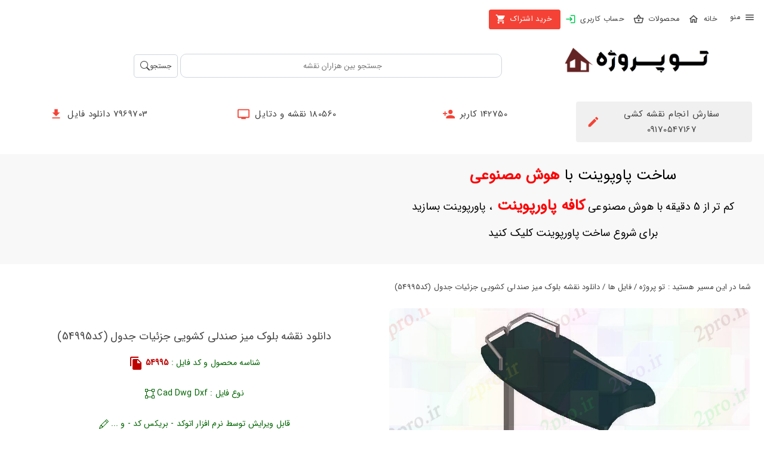

--- FILE ---
content_type: text/html; charset=utf-8
request_url: https://2pro.ir/product/54995
body_size: 16965
content:
<!DOCTYPE html>
<html lang="fa" dir="rtl"><head><meta charset="utf-8">
    <meta name="viewport" content="width=device-width, initial-scale=1.0">
    <base href="/">
    <link rel="stylesheet" href="lib/bootstrap/dist/css/bootstrap.min.46ein0sx1k.css" />
    <link rel="stylesheet" href="app.5zq1lce27l.css" />
    <link rel="stylesheet" href="MyApp.zryitwt3om.styles.css" />
    <link href="_content/MudBlazor/MudBlazor.min.css" rel="stylesheet">
    <script type="importmap">{
  "imports": {
    "./_content/MudBlazor/MudBlazor.min.js": "./_content/MudBlazor/MudBlazor.min.r91md4kz0z.js",
    "./lib/bootstrap/dist/js/bootstrap.bundle.js": "./lib/bootstrap/dist/js/bootstrap.bundle.6cfz1n2cew.js",
    "./lib/bootstrap/dist/js/bootstrap.bundle.min.js": "./lib/bootstrap/dist/js/bootstrap.bundle.min.493y06b0oq.js",
    "./lib/bootstrap/dist/js/bootstrap.esm.min.js": "./lib/bootstrap/dist/js/bootstrap.esm.min.jj8uyg4cgr.js",
    "./lib/bootstrap/dist/js/bootstrap.esm.js": "./lib/bootstrap/dist/js/bootstrap.esm.vr1egmr9el.js",
    "./lib/bootstrap/dist/js/bootstrap.min.js": "./lib/bootstrap/dist/js/bootstrap.min.63fj8s7r0e.js",
    "./lib/bootstrap/dist/js/bootstrap.js": "./lib/bootstrap/dist/js/bootstrap.notf2xhcfb.js",
    "./manual.js": "./manual.jfmirpf8lm.js"
  },
  "integrity": {
    "./_content/MudBlazor/MudBlazor.min.js": "sha256-EZNMO/azgG7IPa1IlFGwWmLhT64HPPCxhE0H6t+BOiM=",
    "./_content/MudBlazor/MudBlazor.min.r91md4kz0z.js": "sha256-EZNMO/azgG7IPa1IlFGwWmLhT64HPPCxhE0H6t+BOiM=",
    "./lib/bootstrap/dist/js/bootstrap.bundle.6cfz1n2cew.js": "sha256-mkoRoV24jV+rCPWcHDR5awPx8VuzzJKN0ibhxZ9/WaM=",
    "./lib/bootstrap/dist/js/bootstrap.bundle.js": "sha256-mkoRoV24jV+rCPWcHDR5awPx8VuzzJKN0ibhxZ9/WaM=",
    "./lib/bootstrap/dist/js/bootstrap.bundle.min.493y06b0oq.js": "sha256-CDOy6cOibCWEdsRiZuaHf8dSGGJRYuBGC+mjoJimHGw=",
    "./lib/bootstrap/dist/js/bootstrap.bundle.min.js": "sha256-CDOy6cOibCWEdsRiZuaHf8dSGGJRYuBGC+mjoJimHGw=",
    "./lib/bootstrap/dist/js/bootstrap.esm.js": "sha256-exiXZNJDwucXfuje3CbXPbuS6+Ery3z9sP+pgmvh8nA=",
    "./lib/bootstrap/dist/js/bootstrap.esm.min.jj8uyg4cgr.js": "sha256-QZdFT1ZNdly4rmgUBtXmXFS9BU1FTa+sPe6h794sFRQ=",
    "./lib/bootstrap/dist/js/bootstrap.esm.min.js": "sha256-QZdFT1ZNdly4rmgUBtXmXFS9BU1FTa+sPe6h794sFRQ=",
    "./lib/bootstrap/dist/js/bootstrap.esm.vr1egmr9el.js": "sha256-exiXZNJDwucXfuje3CbXPbuS6+Ery3z9sP+pgmvh8nA=",
    "./lib/bootstrap/dist/js/bootstrap.js": "sha256-+UW802wgVfnjaSbdwyHLlU7AVplb0WToOlvN1CnzIac=",
    "./lib/bootstrap/dist/js/bootstrap.min.63fj8s7r0e.js": "sha256-3gQJhtmj7YnV1fmtbVcnAV6eI4ws0Tr48bVZCThtCGQ=",
    "./lib/bootstrap/dist/js/bootstrap.min.js": "sha256-3gQJhtmj7YnV1fmtbVcnAV6eI4ws0Tr48bVZCThtCGQ=",
    "./lib/bootstrap/dist/js/bootstrap.notf2xhcfb.js": "sha256-+UW802wgVfnjaSbdwyHLlU7AVplb0WToOlvN1CnzIac=",
    "./manual.jfmirpf8lm.js": "sha256-DzGswRcpzSIZK604f0l8ksZ/fb669yfWtBpgjW83kqQ=",
    "./manual.js": "sha256-DzGswRcpzSIZK604f0l8ksZ/fb669yfWtBpgjW83kqQ="
  }
}</script>
    <link rel="icon" type="image/png" href="favicon.png">
    <title>&#x62F;&#x627;&#x646;&#x644;&#x648;&#x62F; &#x646;&#x642;&#x634;&#x647; &#x628;&#x644;&#x648;&#x6A9; &#x645;&#x6CC;&#x632; &#x635;&#x646;&#x62F;&#x644;&#x6CC; &#x6A9;&#x634;&#x648;&#x6CC;&#x6CC; &#x62C;&#x632;&#x626;&#x6CC;&#x627;&#x62A; &#x62C;&#x62F;&#x648;&#x644; (&#x6A9;&#x62F;54995)</title><meta name="description" content=" &#x62F;&#x627;&#x646;&#x644;&#x648;&#x62F; &#x62F;&#x627;&#x646;&#x644;&#x648;&#x62F; &#x646;&#x642;&#x634;&#x647; &#x628;&#x644;&#x648;&#x6A9; &#x645;&#x6CC;&#x632; &#x635;&#x646;&#x62F;&#x644;&#x6CC; &#x6A9;&#x634;&#x648;&#x6CC;&#x6CC; &#x62C;&#x632;&#x626;&#x6CC;&#x627;&#x62A; &#x62C;&#x62F;&#x648;&#x644; (&#x6A9;&#x62F;54995) -  &#x646;&#x648;&#x639; &#x641;&#x627;&#x6CC;&#x644;  : Cad-Dwg-Dxf - &#x642;&#x627;&#x628;&#x644; &#x62F;&#x627;&#x646;&#x644;&#x648;&#x62F; &#x648; &#x648;&#x6CC;&#x631;&#x627;&#x6CC;&#x634; - &#x627;&#x645;&#x6A9;&#x627;&#x646; &#x645;&#x634;&#x627;&#x647;&#x62F;&#x647; &#x622;&#x646;&#x644;&#x627;&#x6CC;&#x646; &#x641;&#x627;&#x6CC;&#x644; &#x62F;&#x631; &#x648;&#x628; &#x633;&#x627;&#x6CC;&#x62A; " b-tr0b15trnt />
    <meta name="robots" content="index, follow" b-tr0b15trnt>

    <meta property="og:title" content="&#x62F;&#x627;&#x646;&#x644;&#x648;&#x62F; &#x646;&#x642;&#x634;&#x647; &#x628;&#x644;&#x648;&#x6A9; &#x645;&#x6CC;&#x632; &#x635;&#x646;&#x62F;&#x644;&#x6CC; &#x6A9;&#x634;&#x648;&#x6CC;&#x6CC; &#x62C;&#x632;&#x626;&#x6CC;&#x627;&#x62A; &#x62C;&#x62F;&#x648;&#x644; (&#x6A9;&#x62F;54995)" b-tr0b15trnt />
    <meta property="og:description" content=" &#x62F;&#x627;&#x646;&#x644;&#x648;&#x62F; &#x62F;&#x627;&#x646;&#x644;&#x648;&#x62F; &#x646;&#x642;&#x634;&#x647; &#x628;&#x644;&#x648;&#x6A9; &#x645;&#x6CC;&#x632; &#x635;&#x646;&#x62F;&#x644;&#x6CC; &#x6A9;&#x634;&#x648;&#x6CC;&#x6CC; &#x62C;&#x632;&#x626;&#x6CC;&#x627;&#x62A; &#x62C;&#x62F;&#x648;&#x644; (&#x6A9;&#x62F;54995) -  &#x646;&#x648;&#x639; &#x641;&#x627;&#x6CC;&#x644;  : Cad-Dwg-Dxf - &#x642;&#x627;&#x628;&#x644; &#x62F;&#x627;&#x646;&#x644;&#x648;&#x62F; &#x648; &#x648;&#x6CC;&#x631;&#x627;&#x6CC;&#x634; - &#x627;&#x645;&#x6A9;&#x627;&#x646; &#x645;&#x634;&#x627;&#x647;&#x62F;&#x647; &#x622;&#x646;&#x644;&#x627;&#x6CC;&#x646; &#x641;&#x627;&#x6CC;&#x644; &#x62F;&#x631; &#x648;&#x628; &#x633;&#x627;&#x6CC;&#x62A; " b-tr0b15trnt />
    <meta property="og:image" content="https://dl2.2pro.ir/image/50-59/2pro.ir-54995.jpg" b-tr0b15trnt />
    <meta property="og:image:width" content="1000" b-tr0b15trnt>
    <meta property="og:image:height" content="1000" b-tr0b15trnt>
    <meta property="og:image:type" content="image/jpeg" b-tr0b15trnt>
    <meta property="og:url" content="https://2pro.ir/product/54995" b-tr0b15trnt />
    <meta property="og:locale" content="fa" b-tr0b15trnt>
    <meta property="og:type" content="product" b-tr0b15trnt>
    <meta property="og:site_name" content="2pro.ir | تو پروژه" b-tr0b15trnt></head>

<body><style>
::-webkit-scrollbar {width: 8px;height: 8px;z-index: 1;}
::-webkit-scrollbar-track {background: transparent;}
::-webkit-scrollbar-thumb {background: #c4c4c4;border-radius: 1px;}
::-webkit-scrollbar-thumb:hover {background: #a6a6a6;}
html, body * {scrollbar-color: #c4c4c4 transparent;scrollbar-width: thin;}
</style>
<style>
    .mud-chart-serie:hover {
        filter: url(#lighten);
    }
</style>

<style class='mud-theme-provider'>
:root{
--mud-palette-black: rgba(39,44,52,1);
--mud-palette-white: rgba(255,255,255,1);
--mud-palette-primary: rgba(89,74,226,1);
--mud-palette-primary-rgb: 89,74,226;
--mud-palette-primary-text: rgba(255,255,255,1);
--mud-palette-primary-darken: rgb(62,44,221);
--mud-palette-primary-lighten: rgb(118,106,231);
--mud-palette-primary-hover: rgba(89,74,226,0.058823529411764705);
--mud-palette-secondary: rgba(255,64,129,1);
--mud-palette-secondary-rgb: 255,64,129;
--mud-palette-secondary-text: rgba(255,255,255,1);
--mud-palette-secondary-darken: rgb(255,31,105);
--mud-palette-secondary-lighten: rgb(255,102,153);
--mud-palette-secondary-hover: rgba(255,64,129,0.058823529411764705);
--mud-palette-tertiary: rgba(30,200,165,1);
--mud-palette-tertiary-rgb: 30,200,165;
--mud-palette-tertiary-text: rgba(255,255,255,1);
--mud-palette-tertiary-darken: rgb(25,169,140);
--mud-palette-tertiary-lighten: rgb(42,223,187);
--mud-palette-tertiary-hover: rgba(30,200,165,0.058823529411764705);
--mud-palette-info: rgba(33,150,243,1);
--mud-palette-info-rgb: 33,150,243;
--mud-palette-info-text: rgba(255,255,255,1);
--mud-palette-info-darken: rgb(12,128,223);
--mud-palette-info-lighten: rgb(71,167,245);
--mud-palette-info-hover: rgba(33,150,243,0.058823529411764705);
--mud-palette-success: rgba(0,200,83,1);
--mud-palette-success-rgb: 0,200,83;
--mud-palette-success-text: rgba(255,255,255,1);
--mud-palette-success-darken: rgb(0,163,68);
--mud-palette-success-lighten: rgb(0,235,98);
--mud-palette-success-hover: rgba(0,200,83,0.058823529411764705);
--mud-palette-warning: rgba(255,152,0,1);
--mud-palette-warning-rgb: 255,152,0;
--mud-palette-warning-text: rgba(255,255,255,1);
--mud-palette-warning-darken: rgb(214,129,0);
--mud-palette-warning-lighten: rgb(255,167,36);
--mud-palette-warning-hover: rgba(255,152,0,0.058823529411764705);
--mud-palette-error: rgba(244,67,54,1);
--mud-palette-error-rgb: 244,67,54;
--mud-palette-error-text: rgba(255,255,255,1);
--mud-palette-error-darken: rgb(242,28,13);
--mud-palette-error-lighten: rgb(246,96,85);
--mud-palette-error-hover: rgba(244,67,54,0.058823529411764705);
--mud-palette-dark: rgba(66,66,66,1);
--mud-palette-dark-rgb: 66,66,66;
--mud-palette-dark-text: rgba(255,255,255,1);
--mud-palette-dark-darken: rgb(46,46,46);
--mud-palette-dark-lighten: rgb(87,87,87);
--mud-palette-dark-hover: rgba(66,66,66,0.058823529411764705);
--mud-palette-text-primary: rgba(66,66,66,1);
--mud-palette-text-secondary: rgba(0,0,0,0.5372549019607843);
--mud-palette-text-disabled: rgba(0,0,0,0.3764705882352941);
--mud-palette-action-default: rgba(0,0,0,0.5372549019607843);
--mud-palette-action-default-hover: rgba(0,0,0,0.058823529411764705);
--mud-palette-action-disabled: rgba(0,0,0,0.25882352941176473);
--mud-palette-action-disabled-background: rgba(0,0,0,0.11764705882352941);
--mud-palette-surface: rgba(255,255,255,1);
--mud-palette-background: rgba(255,255,255,1);
--mud-palette-background-gray: rgba(245,245,245,1);
--mud-palette-drawer-background: rgba(255,255,255,1);
--mud-palette-drawer-text: rgba(66,66,66,1);
--mud-palette-drawer-icon: rgba(97,97,97,1);
--mud-palette-appbar-background: rgba(89,74,226,1);
--mud-palette-appbar-text: rgba(255,255,255,1);
--mud-palette-lines-default: rgba(0,0,0,0.11764705882352941);
--mud-palette-lines-inputs: rgba(189,189,189,1);
--mud-palette-table-lines: rgba(224,224,224,1);
--mud-palette-table-striped: rgba(0,0,0,0.0196078431372549);
--mud-palette-table-hover: rgba(0,0,0,0.0392156862745098);
--mud-palette-divider: rgba(224,224,224,1);
--mud-palette-divider-light: rgba(0,0,0,0.8);
--mud-palette-skeleton: rgba(0,0,0,0.10980392156862745);
--mud-palette-gray-default: #9E9E9E;
--mud-palette-gray-light: #BDBDBD;
--mud-palette-gray-lighter: #E0E0E0;
--mud-palette-gray-dark: #757575;
--mud-palette-gray-darker: #616161;
--mud-palette-overlay-dark: rgba(33,33,33,0.4980392156862745);
--mud-palette-overlay-light: rgba(255,255,255,0.4980392156862745);
--mud-ripple-color: var(--mud-palette-text-primary);
--mud-ripple-opacity: 0.1;
--mud-ripple-opacity-secondary: 0.2;
--mud-elevation-0: none;
--mud-elevation-1: 0px 2px 1px -1px rgba(0,0,0,0.2),0px 1px 1px 0px rgba(0,0,0,0.14),0px 1px 3px 0px rgba(0,0,0,0.12);
--mud-elevation-2: 0px 3px 1px -2px rgba(0,0,0,0.2),0px 2px 2px 0px rgba(0,0,0,0.14),0px 1px 5px 0px rgba(0,0,0,0.12);
--mud-elevation-3: 0px 3px 3px -2px rgba(0,0,0,0.2),0px 3px 4px 0px rgba(0,0,0,0.14),0px 1px 8px 0px rgba(0,0,0,0.12);
--mud-elevation-4: 0px 2px 4px -1px rgba(0,0,0,0.2),0px 4px 5px 0px rgba(0,0,0,0.14),0px 1px 10px 0px rgba(0,0,0,0.12);
--mud-elevation-5: 0px 3px 5px -1px rgba(0,0,0,0.2),0px 5px 8px 0px rgba(0,0,0,0.14),0px 1px 14px 0px rgba(0,0,0,0.12);
--mud-elevation-6: 0px 3px 5px -1px rgba(0,0,0,0.2),0px 6px 10px 0px rgba(0,0,0,0.14),0px 1px 18px 0px rgba(0,0,0,0.12);
--mud-elevation-7: 0px 4px 5px -2px rgba(0,0,0,0.2),0px 7px 10px 1px rgba(0,0,0,0.14),0px 2px 16px 1px rgba(0,0,0,0.12);
--mud-elevation-8: 0px 5px 5px -3px rgba(0,0,0,0.2),0px 8px 10px 1px rgba(0,0,0,0.14),0px 3px 14px 2px rgba(0,0,0,0.12);
--mud-elevation-9: 0px 5px 6px -3px rgba(0,0,0,0.2),0px 9px 12px 1px rgba(0,0,0,0.14),0px 3px 16px 2px rgba(0,0,0,0.12);
--mud-elevation-10: 0px 6px 6px -3px rgba(0,0,0,0.2),0px 10px 14px 1px rgba(0,0,0,0.14),0px 4px 18px 3px rgba(0,0,0,0.12);
--mud-elevation-11: 0px 6px 7px -4px rgba(0,0,0,0.2),0px 11px 15px 1px rgba(0,0,0,0.14),0px 4px 20px 3px rgba(0,0,0,0.12);
--mud-elevation-12: 0px 7px 8px -4px rgba(0,0,0,0.2),0px 12px 17px 2px rgba(0,0,0,0.14),0px 5px 22px 4px rgba(0,0,0,0.12);
--mud-elevation-13: 0px 7px 8px -4px rgba(0,0,0,0.2),0px 13px 19px 2px rgba(0,0,0,0.14),0px 5px 24px 4px rgba(0,0,0,0.12);
--mud-elevation-14: 0px 7px 9px -4px rgba(0,0,0,0.2),0px 14px 21px 2px rgba(0,0,0,0.14),0px 5px 26px 4px rgba(0,0,0,0.12);
--mud-elevation-15: 0px 8px 9px -5px rgba(0,0,0,0.2),0px 15px 22px 2px rgba(0,0,0,0.14),0px 6px 28px 5px rgba(0,0,0,0.12);
--mud-elevation-16: 0px 8px 10px -5px rgba(0,0,0,0.2),0px 16px 24px 2px rgba(0,0,0,0.14),0px 6px 30px 5px rgba(0,0,0,0.12);
--mud-elevation-17: 0px 8px 11px -5px rgba(0,0,0,0.2),0px 17px 26px 2px rgba(0,0,0,0.14),0px 6px 32px 5px rgba(0,0,0,0.12);
--mud-elevation-18: 0px 9px 11px -5px rgba(0,0,0,0.2),0px 18px 28px 2px rgba(0,0,0,0.14),0px 7px 34px 6px rgba(0,0,0,0.12);
--mud-elevation-19: 0px 9px 12px -6px rgba(0,0,0,0.2),0px 19px 29px 2px rgba(0,0,0,0.14),0px 7px 36px 6px rgba(0,0,0,0.12);
--mud-elevation-20: 0px 10px 13px -6px rgba(0,0,0,0.2),0px 20px 31px 3px rgba(0,0,0,0.14),0px 8px 38px 7px rgba(0,0,0,0.12);
--mud-elevation-21: 0px 10px 13px -6px rgba(0,0,0,0.2),0px 21px 33px 3px rgba(0,0,0,0.14),0px 8px 40px 7px rgba(0,0,0,0.12);
--mud-elevation-22: 0px 10px 14px -6px rgba(0,0,0,0.2),0px 22px 35px 3px rgba(0,0,0,0.14),0px 8px 42px 7px rgba(0,0,0,0.12);
--mud-elevation-23: 0px 11px 14px -7px rgba(0,0,0,0.2),0px 23px 36px 3px rgba(0,0,0,0.14),0px 9px 44px 8px rgba(0,0,0,0.12);
--mud-elevation-24: 0px 11px 15px -7px rgba(0,0,0,0.2),0px 24px 38px 3px rgba(0,0,0,0.14),0px 9px 46px 8px rgba(0,0,0,0.12);
--mud-elevation-25: 0 5px 5px -3px rgba(0,0,0,.06), 0 8px 10px 1px rgba(0,0,0,.042), 0 3px 14px 2px rgba(0,0,0,.036);
--mud-default-borderradius: 4px;
--mud-drawer-width-left: 240px;
--mud-drawer-width-right: 240px;
--mud-drawer-width-mini-left: 56px;
--mud-drawer-width-mini-right: 56px;
--mud-appbar-height: 64px;
--mud-typography-default-family: 'Roboto','Helvetica','Arial','sans-serif';
--mud-typography-default-size: .875rem;
--mud-typography-default-weight: 400;
--mud-typography-default-lineheight: 1.43;
--mud-typography-default-letterspacing: .01071em;
--mud-typography-default-text-transform: none;
--mud-typography-h1-family: 'Roboto','Helvetica','Arial','sans-serif';
--mud-typography-h1-size: 6rem;
--mud-typography-h1-weight: 300;
--mud-typography-h1-lineheight: 1.167;
--mud-typography-h1-letterspacing: -.01562em;
--mud-typography-h1-text-transform: none;
--mud-typography-h2-family: 'Roboto','Helvetica','Arial','sans-serif';
--mud-typography-h2-size: 3.75rem;
--mud-typography-h2-weight: 300;
--mud-typography-h2-lineheight: 1.2;
--mud-typography-h2-letterspacing: -.00833em;
--mud-typography-h2-text-transform: none;
--mud-typography-h3-family: 'Roboto','Helvetica','Arial','sans-serif';
--mud-typography-h3-size: 3rem;
--mud-typography-h3-weight: 400;
--mud-typography-h3-lineheight: 1.167;
--mud-typography-h3-letterspacing: 0;
--mud-typography-h3-text-transform: none;
--mud-typography-h4-family: 'Roboto','Helvetica','Arial','sans-serif';
--mud-typography-h4-size: 2.125rem;
--mud-typography-h4-weight: 400;
--mud-typography-h4-lineheight: 1.235;
--mud-typography-h4-letterspacing: .00735em;
--mud-typography-h4-text-transform: none;
--mud-typography-h5-family: 'Roboto','Helvetica','Arial','sans-serif';
--mud-typography-h5-size: 1.5rem;
--mud-typography-h5-weight: 400;
--mud-typography-h5-lineheight: 1.334;
--mud-typography-h5-letterspacing: 0;
--mud-typography-h5-text-transform: none;
--mud-typography-h6-family: 'Roboto','Helvetica','Arial','sans-serif';
--mud-typography-h6-size: 1.25rem;
--mud-typography-h6-weight: 500;
--mud-typography-h6-lineheight: 1.6;
--mud-typography-h6-letterspacing: .0075em;
--mud-typography-h6-text-transform: none;
--mud-typography-subtitle1-family: 'Roboto','Helvetica','Arial','sans-serif';
--mud-typography-subtitle1-size: 1rem;
--mud-typography-subtitle1-weight: 400;
--mud-typography-subtitle1-lineheight: 1.75;
--mud-typography-subtitle1-letterspacing: .00938em;
--mud-typography-subtitle1-text-transform: none;
--mud-typography-subtitle2-family: 'Roboto','Helvetica','Arial','sans-serif';
--mud-typography-subtitle2-size: .875rem;
--mud-typography-subtitle2-weight: 500;
--mud-typography-subtitle2-lineheight: 1.57;
--mud-typography-subtitle2-letterspacing: .00714em;
--mud-typography-subtitle2-text-transform: none;
--mud-typography-body1-family: 'Roboto','Helvetica','Arial','sans-serif';
--mud-typography-body1-size: 1rem;
--mud-typography-body1-weight: 400;
--mud-typography-body1-lineheight: 1.5;
--mud-typography-body1-letterspacing: .00938em;
--mud-typography-body1-text-transform: none;
--mud-typography-body2-family: 'Roboto','Helvetica','Arial','sans-serif';
--mud-typography-body2-size: .875rem;
--mud-typography-body2-weight: 400;
--mud-typography-body2-lineheight: 1.43;
--mud-typography-body2-letterspacing: .01071em;
--mud-typography-body2-text-transform: none;
--mud-typography-button-family: 'Roboto','Helvetica','Arial','sans-serif';
--mud-typography-button-size: .875rem;
--mud-typography-button-weight: 500;
--mud-typography-button-lineheight: 1.75;
--mud-typography-button-letterspacing: .02857em;
--mud-typography-button-text-transform: uppercase;
--mud-typography-caption-family: 'Roboto','Helvetica','Arial','sans-serif';
--mud-typography-caption-size: .75rem;
--mud-typography-caption-weight: 400;
--mud-typography-caption-lineheight: 1.66;
--mud-typography-caption-letterspacing: .03333em;
--mud-typography-caption-text-transform: none;
--mud-typography-overline-family: 'Roboto','Helvetica','Arial','sans-serif';
--mud-typography-overline-size: .75rem;
--mud-typography-overline-weight: 400;
--mud-typography-overline-lineheight: 2.66;
--mud-typography-overline-letterspacing: .08333em;
--mud-typography-overline-text-transform: none;
--mud-zindex-drawer: 1100;
--mud-zindex-appbar: 1300;
--mud-zindex-dialog: 1400;
--mud-zindex-popover: 1200;
--mud-zindex-snackbar: 1500;
--mud-zindex-tooltip: 1600;
--mud-native-html-color-scheme: light;
}
</style>

<div class="mud-popover-provider"></div>


<div id="desktop-only" b-nc1a8wcmy1><div class="menutap" b-nc1a8wcmy1><span style="font-size:30px;cursor:pointer" onclick="openNav()" aria-label="&#x645;&#x646;&#x648;" b-nc1a8wcmy1><button type="button" class="mud-button-root mud-button mud-button-text mud-button-text-default mud-button-text-size-medium mud-ripple" __internal_stopPropagation_onclick><span class="mud-button-label"><span class="mud-button-icon-start mud-button-icon-size-medium"><svg class="mud-icon-root mud-svg-icon mud-icon-size-medium" focusable="false" viewBox="0 0 24 24" aria-hidden="true" role="img"><path d="M0 0h24v24H0z" fill="none"/><path d="M3 18h18v-2H3v2zm0-5h18v-2H3v2zm0-7v2h18V6H3z"/></svg></span> منو </span></button></span>
        <a type="button" href="/" target="_top" class="mud-button-root mud-button mud-button-text mud-button-text-default mud-button-text-size-medium mud-ripple"><span class="mud-button-label">خانه  <span class="mud-button-icon-end mud-button-icon-size-medium"><svg class="mud-icon-root mud-svg-icon mud-icon-size-medium" focusable="false" viewBox="0 0 24 24" aria-hidden="true" role="img"><path d="M0 0h24v24H0V0z" fill="none"/><path d="M12 5.69l5 4.5V18h-2v-6H9v6H7v-7.81l5-4.5M12 3L2 12h3v8h6v-6h2v6h6v-8h3L12 3z"/></svg></span></span></a>
        <a type="button" href="/products" target="_top" class="mud-button-root mud-button mud-button-text mud-button-text-default mud-button-text-size-medium mud-ripple"><span class="mud-button-label">محصولات<span class="mud-button-icon-end mud-button-icon-size-medium"><svg class="mud-icon-root mud-svg-icon mud-icon-size-medium" focusable="false" viewBox="0 0 24 24" aria-hidden="true" role="img"><path d="M0 0h24v24H0V0z" fill="none"/><path d="M22 9h-4.79l-4.38-6.56c-.19-.28-.51-.42-.83-.42s-.64.14-.83.43L6.79 9H2c-.55 0-1 .45-1 1 0 .09.01.18.04.27l2.54 9.27c.23.84 1 1.46 1.92 1.46h13c.92 0 1.69-.62 1.93-1.46l2.54-9.27L23 10c0-.55-.45-1-1-1zM12 4.8L14.8 9H9.2L12 4.8zM18.5 19l-12.99.01L3.31 11H20.7l-2.2 8zM12 13c-1.1 0-2 .9-2 2s.9 2 2 2 2-.9 2-2-.9-2-2-2z"/></svg></span></span></a>
        <a type="button" href="/login" target="_top" class="mud-button-root mud-button mud-button-text mud-button-text-default mud-button-text-size-medium mud-ripple"><span class="mud-button-label">حساب کاربری <span class="mud-button-icon-end mud-button-icon-size-medium"><svg class="mud-icon-root mud-svg-icon mud-success-text mud-icon-size-medium" focusable="false" viewBox="0 0 24 24" aria-hidden="true" role="img"><g><rect fill="none" height="24" width="24"/></g><g><path d="M11,7L9.6,8.4l2.6,2.6H2v2h10.2l-2.6,2.6L11,17l5-5L11,7z M20,19h-8v2h8c1.1,0,2-0.9,2-2V5c0-1.1-0.9-2-2-2h-8v2h8V19z"/></g></svg></span></span></a>
        <a type="button" href="/payshop/2" target="_top" class="mud-button-root mud-button mud-button-filled mud-button-filled-error mud-button-filled-size-medium mud-ripple mud-button-disable-elevation"><span class="mud-button-label">خرید اشتراک <span class="mud-button-icon-end mud-button-icon-size-medium"><svg class="mud-icon-root mud-svg-icon mud-icon-size-medium" focusable="false" viewBox="0 0 24 24" aria-hidden="true" role="img"><path d="M0 0h24v24H0z" fill="none"/><path d="M7 18c-1.1 0-1.99.9-1.99 2S5.9 22 7 22s2-.9 2-2-.9-2-2-2zM1 2v2h2l3.6 7.59-1.35 2.45c-.16.28-.25.61-.25.96 0 1.1.9 2 2 2h12v-2H7.42c-.14 0-.25-.11-.25-.25l.03-.12.9-1.63h7.45c.75 0 1.41-.41 1.75-1.03l3.58-6.49c.08-.14.12-.31.12-.48 0-.55-.45-1-1-1H5.21l-.94-2H1zm16 16c-1.1 0-1.99.9-1.99 2s.89 2 1.99 2 2-.9 2-2-.9-2-2-2z"/></svg></span></span></a></div></div>


<div id="mobile-only" b-nc1a8wcmy1><div class="menutap" b-nc1a8wcmy1><span style="font-size:30px;cursor:pointer" onclick="openNav()" b-nc1a8wcmy1><button aria-label="&#x645;&#x646;&#x648;" type="button" class="mud-button-root mud-button mud-button-text mud-button-text-default mud-button-text-size-medium mud-ripple" __internal_stopPropagation_onclick><span class="mud-button-label"><span class="mud-button-icon-start mud-button-icon-size-medium"><svg class="mud-icon-root mud-svg-icon mud-icon-size-medium" focusable="false" viewBox="0 0 24 24" aria-hidden="true" role="img"><path d="M0 0h24v24H0z" fill="none"/><path d="M3 18h18v-2H3v2zm0-5h18v-2H3v2zm0-7v2h18V6H3z"/></svg></span>  منو</span></button></span>
        <a aria-label="&#x62E;&#x627;&#x646;&#x647;" type="button" href="/" target="_top" class="mud-button-root mud-button mud-button-text mud-button-text-default mud-button-text-size-medium mud-ripple"><span class="mud-button-label"><span class="mud-button-icon-end mud-button-icon-size-medium"><svg class="mud-icon-root mud-svg-icon mud-icon-size-medium" focusable="false" viewBox="0 0 24 24" aria-hidden="true" role="img"><path d="M0 0h24v24H0V0z" fill="none"/><path d="M12 5.69l5 4.5V18h-2v-6H9v6H7v-7.81l5-4.5M12 3L2 12h3v8h6v-6h2v6h6v-8h3L12 3z"/></svg></span></span></a>
        <a aria-label="&#x645;&#x62D;&#x635;&#x648;&#x644;&#x627;&#x62A;" type="button" href="/products" target="_top" class="mud-button-root mud-button mud-button-text mud-button-text-default mud-button-text-size-medium mud-ripple"><span class="mud-button-label"><span class="mud-button-icon-end mud-button-icon-size-medium"><svg class="mud-icon-root mud-svg-icon mud-icon-size-medium" focusable="false" viewBox="0 0 24 24" aria-hidden="true" role="img"><path d="M0 0h24v24H0z" fill="none"/><path d="M17.21 9l-4.38-6.56c-.19-.28-.51-.42-.83-.42-.32 0-.64.14-.83.43L6.79 9H2c-.55 0-1 .45-1 1 0 .09.01.18.04.27l2.54 9.27c.23.84 1 1.46 1.92 1.46h13c.92 0 1.69-.62 1.93-1.46l2.54-9.27L23 10c0-.55-.45-1-1-1h-4.79zM9 9l3-4.4L15 9H9zm3 8c-1.1 0-2-.9-2-2s.9-2 2-2 2 .9 2 2-.9 2-2 2z"/></svg></span></span></a>
        <a aria-label="&#x648;&#x631;&#x648;&#x62F; &#x628;&#x647; &#x62D;&#x633;&#x627;&#x628; &#x6A9;&#x627;&#x631;&#x628;&#x631;&#x6CC; " type="button" href="/login" target="_top" class="mud-button-root mud-button mud-button-text mud-button-text-default mud-button-text-size-medium mud-ripple"><span class="mud-button-label"><span class="mud-button-icon-end mud-button-icon-size-medium"><svg class="mud-icon-root mud-svg-icon mud-error-text mud-icon-size-medium" focusable="false" viewBox="0 0 24 24" aria-hidden="true" role="img"><g><rect fill="none" height="24" width="24"/></g><g><path d="M11,7L9.6,8.4l2.6,2.6H2v2h10.2l-2.6,2.6L11,17l5-5L11,7z M20,19h-8v2h8c1.1,0,2-0.9,2-2V5c0-1.1-0.9-2-2-2h-8v2h8V19z"/></g></svg></span></span></a>
        <div class="shop-buttom-tap" b-nc1a8wcmy1><a aria-label="&#x62E;&#x631;&#x6CC;&#x62F; &#x627;&#x634;&#x62A;&#x631;&#x627;&#x6A9;" type="button" href="/payshop/2" target="_top" class="mud-button-root mud-button mud-button-filled mud-button-filled-error mud-button-filled-size-medium mud-ripple mud-button-disable-elevation"><span class="mud-button-label">خرید اشتراک <span class="mud-button-icon-end mud-button-icon-size-medium"><svg class="mud-icon-root mud-svg-icon mud-icon-size-medium" focusable="false" viewBox="0 0 24 24" aria-hidden="true" role="img"><path d="M0 0h24v24H0z" fill="none"/><path d="M7 18c-1.1 0-1.99.9-1.99 2S5.9 22 7 22s2-.9 2-2-.9-2-2-2zM1 2v2h2l3.6 7.59-1.35 2.45c-.16.28-.25.61-.25.96 0 1.1.9 2 2 2h12v-2H7.42c-.14 0-.25-.11-.25-.25l.03-.12.9-1.63h7.45c.75 0 1.41-.41 1.75-1.03l3.58-6.49c.08-.14.12-.31.12-.48 0-.55-.45-1-1-1H5.21l-.94-2H1zm16 16c-1.1 0-1.99.9-1.99 2s.89 2 1.99 2 2-.9 2-2-.9-2-2-2z"/></svg></span></span></a></div></div></div>

<div id="mySidenav" class="sidenav" b-6uq8e05zb1><br b-6uq8e05zb1>
    <span style="font-size:30px;cursor:pointer" onclick="closeNav()" b-6uq8e05zb1><p class="center" b-6uq8e05zb1><span style="color:red;padding:6px;font-size:14px;" b-6uq8e05zb1>X</span>بستن منو</p></span>
    <nav class="mud-navmenu mud-navmenu-info mud-navmenu-margin-none mud-navmenu-bordered mud-border-info">
        
        <div class="mud-nav-item"><a href="/products" target="_top" rel="noopener noreferrer" tabindex="0" class="mud-nav-link mud-ripple"><svg class="mud-icon-root mud-icon-default mud-svg-icon mud-icon-size-medium mud-nav-link-icon mud-nav-link-icon-default" focusable="false" viewBox="0 0 24 24" aria-hidden="true" role="img"><g><rect fill="none" height="24" width="24"/></g><g><g><path d="M3,9H1v11c0,1.11,0.89,2,2,2h16v-2H3V9z"/><path d="M18,5V3c0-1.11-0.89-2-2-2h-4c-1.11,0-2,0.89-2,2v2H5v11c0,1.11,0.89,2,2,2h14c1.11,0,2-0.89,2-2V5H18z M12,3h4v2h-4V3z M21,16H7V7h14V16z"/><polygon points="12,8 12,15 17.5,11.5"/></g></g></svg><div class="mud-nav-link-text">محصولات </div></a></div>
        <div class="mud-nav-item"><a href="/payshop/2" target="_top" rel="noopener noreferrer" tabindex="0" class="mud-nav-link mud-ripple"><svg class="mud-icon-root mud-svg-icon mud-error-text mud-icon-size-medium mud-nav-link-icon" focusable="false" viewBox="0 0 24 24" aria-hidden="true" role="img"><path d="M0 0h24v24H0z" fill="none"/><path d="M7 18c-1.1 0-1.99.9-1.99 2S5.9 22 7 22s2-.9 2-2-.9-2-2-2zM1 2v2h2l3.6 7.59-1.35 2.45c-.16.28-.25.61-.25.96 0 1.1.9 2 2 2h12v-2H7.42c-.14 0-.25-.11-.25-.25l.03-.12.9-1.63h7.45c.75 0 1.41-.41 1.75-1.03l3.58-6.49c.08-.14.12-.31.12-.48 0-.55-.45-1-1-1H5.21l-.94-2H1zm16 16c-1.1 0-1.99.9-1.99 2s.89 2 1.99 2 2-.9 2-2-.9-2-2-2z"/></svg><div class="mud-nav-link-text">تهیه اشتراک   </div></a></div>
        <div class="mud-nav-item"><a href="/help" target="_top" rel="noopener noreferrer" tabindex="0" class="mud-nav-link mud-ripple"><svg class="mud-icon-root mud-svg-icon mud-surface-text mud-icon-size-medium mud-nav-link-icon" focusable="false" viewBox="0 0 24 24" aria-hidden="true" role="img"><g><rect fill="none" height="24" width="24"/><path d="M13.25,16.74c0,0.69-0.53,1.26-1.25,1.26c-0.7,0-1.26-0.56-1.26-1.26c0-0.71,0.56-1.25,1.26-1.25 C12.71,15.49,13.25,16.04,13.25,16.74z M11.99,6c-1.77,0-2.98,1.15-3.43,2.49l1.64,0.69c0.22-0.67,0.74-1.48,1.8-1.48 c1.62,0,1.94,1.52,1.37,2.33c-0.54,0.77-1.47,1.29-1.96,2.16c-0.39,0.69-0.31,1.49-0.31,1.98h1.82c0-0.93,0.07-1.12,0.22-1.41 c0.39-0.72,1.11-1.06,1.87-2.17c0.68-1,0.42-2.36-0.02-3.08C14.48,6.67,13.47,6,11.99,6z M19,5H5v14h14V5 M19,3c1.1,0,2,0.9,2,2v14 c0,1.1-0.9,2-2,2H5c-1.1,0-2-0.9-2-2V5c0-1.1,0.9-2,2-2H19L19,3z"/></g></svg><div class="mud-nav-link-text">راهنما  </div></a></div>
        <hr b-6uq8e05zb1>
        <div class="mud-nav-item"><a href="/OrderlistAccount" target="_top" rel="noopener noreferrer" tabindex="0" class="mud-nav-link mud-ripple"><svg class="mud-icon-root mud-svg-icon mud-success-text mud-icon-size-medium mud-nav-link-icon" focusable="false" viewBox="0 0 24 24" aria-hidden="true" role="img"><path d="M0 0h24v24H0V0z" fill="none"/><path d="M19 9h-4V3H9v6H5l7 7 7-7zm-8 2V5h2v6h1.17L12 13.17 9.83 11H11zm-6 7h14v2H5z"/></svg><div class="mud-nav-link-text">دانلود خرید ها </div></a></div>
        <hr b-6uq8e05zb1>
        <nav class="mud-nav-group" aria-label="&#x62D;&#x633;&#x627;&#x628; &#x6A9;&#x627;&#x631;&#x628;&#x631;&#x6CC;"><button tabindex="0" class="mud-nav-link mud-ripple mud-expanded" aria-controls="aluih6j4d" aria-expanded="true" aria-label="Toggle &#x62D;&#x633;&#x627;&#x628; &#x6A9;&#x627;&#x631;&#x628;&#x631;&#x6CC;"><div Class="mud-nav-link-text">&#x62D;&#x633;&#x627;&#x628; &#x6A9;&#x627;&#x631;&#x628;&#x631;&#x6CC;</div><svg class="mud-icon-root mud-svg-icon mud-icon-size-medium mud-nav-link-expand-icon mud-transform" focusable="false" viewBox="0 0 24 24" aria-hidden="true" role="img"><path d="M0 0h24v24H0z" fill="none"/><path d="M7 10l5 5 5-5z"/></svg></button>
    <div aria-hidden="false" class="mud-collapse-container mud-collapse-entering mud-navgroup-collapse" style=""><div class="mud-collapse-wrapper"><div class="mud-collapse-wrapper-inner"><nav id="aluih6j4d" class="mud-navmenu mud-navmenu-default mud-navmenu-margin-none"><div class="mud-nav-item"><a href="/login" target="_top" rel="noopener noreferrer" tabindex="0" class="mud-nav-link mud-ripple"><svg class="mud-icon-root mud-icon-default mud-svg-icon mud-icon-size-medium mud-nav-link-icon mud-nav-link-icon-default" focusable="false" viewBox="0 0 24 24" aria-hidden="true" role="img"><g><rect fill="none" height="24" width="24"/></g><g><path d="M11,7L9.6,8.4l2.6,2.6H2v2h10.2l-2.6,2.6L11,17l5-5L11,7z M20,19h-8v2h8c1.1,0,2-0.9,2-2V5c0-1.1-0.9-2-2-2h-8v2h8V19z"/></g></svg><div class="mud-nav-link-text">ورود به حساب کاربری</div></a></div>
                    <div class="mud-nav-item"><a href="/signup" target="_top" rel="noopener noreferrer" tabindex="0" class="mud-nav-link mud-ripple"><svg class="mud-icon-root mud-icon-default mud-svg-icon mud-icon-size-medium mud-nav-link-icon mud-nav-link-icon-default" focusable="false" viewBox="0 0 24 24" aria-hidden="true" role="img"><path d="M0 0h24v24H0V0z" fill="none"/><path d="M12 6c1.1 0 2 .9 2 2s-.9 2-2 2-2-.9-2-2 .9-2 2-2m0 10c2.7 0 5.8 1.29 6 2H6c.23-.72 3.31-2 6-2m0-12C9.79 4 8 5.79 8 8s1.79 4 4 4 4-1.79 4-4-1.79-4-4-4zm0 10c-2.67 0-8 1.34-8 4v2h16v-2c0-2.66-5.33-4-8-4z"/></svg><div class="mud-nav-link-text">ثبت نام </div></a></div>
                    <div class="mud-nav-item"><a href="/repassword" target="_top" rel="noopener noreferrer" tabindex="0" class="mud-nav-link mud-ripple"><svg class="mud-icon-root mud-icon-default mud-svg-icon mud-icon-size-medium mud-nav-link-icon mud-nav-link-icon-default" focusable="false" viewBox="0 0 24 24" aria-hidden="true" role="img"><g><path d="M0,0h24v24H0V0z" fill="none"/></g><g><g><path d="M2,17h20v2H2V17z M3.15,12.95L4,11.47l0.85,1.48l1.3-0.75L5.3,10.72H7v-1.5H5.3l0.85-1.47L4.85,7L4,8.47L3.15,7l-1.3,0.75 L2.7,9.22H1v1.5h1.7L1.85,12.2L3.15,12.95z M9.85,12.2l1.3,0.75L12,11.47l0.85,1.48l1.3-0.75l-0.85-1.48H15v-1.5h-1.7l0.85-1.47 L12.85,7L12,8.47L11.15,7l-1.3,0.75l0.85,1.47H9v1.5h1.7L9.85,12.2z M23,9.22h-1.7l0.85-1.47L20.85,7L20,8.47L19.15,7l-1.3,0.75 l0.85,1.47H17v1.5h1.7l-0.85,1.48l1.3,0.75L20,11.47l0.85,1.48l1.3-0.75l-0.85-1.48H23V9.22z"/></g></g></svg><div class="mud-nav-link-text">بازیابی رمز عبور </div></a></div>
            <div class="mud-nav-item"><a href="/Account" target="_top" rel="noopener noreferrer" tabindex="0" class="mud-nav-link mud-ripple"><svg class="mud-icon-root mud-svg-icon mud-error-text mud-icon-size-medium mud-nav-link-icon" focusable="false" viewBox="0 0 24 24" aria-hidden="true" role="img"><path d="M0 0h24v24H0V0z" fill="none"/><path d="M12 21.35l-1.45-1.32C5.4 15.36 2 12.28 2 8.5 2 5.42 4.42 3 7.5 3c1.74 0 3.41.81 4.5 2.09C13.09 3.81 14.76 3 16.5 3 19.58 3 22 5.42 22 8.5c0 3.78-3.4 6.86-8.55 11.54L12 21.35z"/></svg><div class="mud-nav-link-text">علاقه مندی ها </div></a></div></nav></div></div></div></nav></nav></div>
<br b-nc1a8wcmy1>
<br b-nc1a8wcmy1>
<br b-nc1a8wcmy1>
<br b-nc1a8wcmy1>




<div class="row"><div class="col-md-4"><div style="text-align:center;"><img src="image/2pro.png" alt=" کافه پاورپوینت" title="کافه پاورپوینت " style="width:60%;height:auto;"></div></div>
    <div class="col-md-8"><form method="post" action="/product/54995"><input type="hidden" name="_handler" value="Search" /><input type="hidden" name="__RequestVerificationToken" value="CfDJ8IBLm32hWChLu_FOBwhuB3iDpfAqE-LXGIgAf_O_2836LjEhIOpk0E7O7Z0P2Bv-ehmFwIZXaliA6gi2DoNtVazSlJBFMqPFc0NdeVkGrsg2eEc11i02y_uh1mx84RDjU341Lc83_u2BMpqN7_0DdKM" /><input placeholder="&#x62C;&#x633;&#x62A;&#x62C;&#x648; &#x628;&#x6CC;&#x646; &#x647;&#x632;&#x627;&#x631;&#x627;&#x646; &#x646;&#x642;&#x634;&#x647; " name="Input.SearchText" class="Input-SearchText valid" />
            <button type="submit" class="buttonSearch">
                جستجو
                <svg width="16" height="16" fill="currentColor" class="bi bi-search" viewBox="0 0 16 16"><path d="M11.742 10.344a6.5 6.5 0 1 0-1.397 1.398h-.001q.044.06.098.115l3.85 3.85a1 1 0 0 0 1.415-1.414l-3.85-3.85a1 1 0 0 0-.115-.1zM12 6.5a5.5 5.5 0 1 1-11 0 5.5 5.5 0 0 1 11 0"></path></svg></button></form></div></div>


<div style="padding:10px;text-align:center"><div class="row"><div class="col-md-3" style="padding:10px;"><button type="button" class="mud-button-root mud-button mud-button-filled mud-button-filled-surface mud-button-filled-size-large mud-ripple mud-button-disable-elevation" __internal_stopPropagation_onclick><span class="mud-button-label">سفارش انجام نقشه کشی 09170547167<span class="mud-button-icon-end mud-button-icon-size-large"><svg class="mud-icon-root mud-svg-icon mud-error-text mud-icon-size-large" focusable="false" viewBox="0 0 24 24" aria-hidden="true" role="img"><path d="M0 0h24v24H0z" fill="none"/><path d="M3 17.25V21h3.75L17.81 9.94l-3.75-3.75L3 17.25zM20.71 7.04c.39-.39.39-1.02 0-1.41l-2.34-2.34c-.39-.39-1.02-.39-1.41 0l-1.83 1.83 3.75 3.75 1.83-1.83z"/></svg></span></span></button></div>
        <div class="col-md-3" style="padding:10px;"><button type="button" class="mud-button-root mud-button mud-button-text mud-button-text-default mud-button-text-size-large mud-ripple" __internal_stopPropagation_onclick><span class="mud-button-label">142750 کاربر<span class="mud-button-icon-end mud-button-icon-size-large"><svg class="mud-icon-root mud-svg-icon mud-error-text mud-icon-size-large" focusable="false" viewBox="0 0 24 24" aria-hidden="true" role="img"><path d="M0 0h24v24H0z" fill="none"/><path d="M15 12c2.21 0 4-1.79 4-4s-1.79-4-4-4-4 1.79-4 4 1.79 4 4 4zm-9-2V7H4v3H1v2h3v3h2v-3h3v-2H6zm9 4c-2.67 0-8 1.34-8 4v2h16v-2c0-2.66-5.33-4-8-4z"/></svg></span></span></button></div>
        <div class="col-md-3" style="padding:10px;"><button type="button" class="mud-button-root mud-button mud-button-text mud-button-text-default mud-button-text-size-large mud-ripple" __internal_stopPropagation_onclick><span class="mud-button-label">180560  نقشه و دتایل <span class="mud-button-icon-end mud-button-icon-size-large"><svg class="mud-icon-root mud-svg-icon mud-error-text mud-icon-size-large" focusable="false" viewBox="0 0 24 24" aria-hidden="true" role="img"><path d="M0 0h24v24H0z" fill="none"/><path d="M21 3H3c-1.1 0-2 .9-2 2v12c0 1.1.9 2 2 2h5v2h8v-2h5c1.1 0 1.99-.9 1.99-2L23 5c0-1.1-.9-2-2-2zm0 14H3V5h18v12z"/></svg></span></span></button></div>
        <div class="col-md-3" style="padding:10px;"><button type="button" class="mud-button-root mud-button mud-button-text mud-button-text-default mud-button-text-size-large mud-ripple" __internal_stopPropagation_onclick><span class="mud-button-label">7969703 دانلود فایل  <span class="mud-button-icon-end mud-button-icon-size-large"><svg class="mud-icon-root mud-svg-icon mud-error-text mud-icon-size-large" focusable="false" viewBox="0 0 24 24" aria-hidden="true" role="img"><path d="M0 0h24v24H0z" fill="none"/><path d="M19 9h-4V3H9v6H5l7 7 7-7zM5 18v2h14v-2H5z"/></svg></span></span></button></div></div></div>

<a href="https://power.2pro.ir/" target="_blank"><div class="row" style="background-color:#F8F8F9;color:black;"><div class="col-md-6" style="padding:0px; margin:0px;text-align:center;"><br>
            <p style='font-size:25px;'> ساخت پاوپوینت با <strong style='color:red;font-size:25px;'> هوش مصنوعی</strong> </p><p style='font-size:18px;'> کم تر از 5 دقیقه با هوش مصنوعی <strong style='color:red;font-size:25px;'> کافه پاورپوینت </strong> ، پاورپوینت بسازید </p><p style='font-size:18px;'> برای شروع ساخت پاورپوینت کلیک کنید </p></div>
        <div class="col-md-6" style="padding:0px; margin:0px;"><p style="text-align:center;"><img rel="preload" as="image" src="image/createpowerpoint2.webp" alt="ساخت پاورپوینت با هوش مصنوعی کافه پاورپوینت2" title="ساخت پاورپوینت با هوش مصنوعی کافه پاورپوینت" style="width:300px;height:168px;"></p></div></div></a>


 
<br>


<div class="row" b-tr0b15trnt><div class="col-12" b-tr0b15trnt><div style="padding:10px;" b-tr0b15trnt><p b-tr0b15trnt>  شما در این مسیر هستید : تو پروژه  /  فایل ها   / &#x62F;&#x627;&#x646;&#x644;&#x648;&#x62F; &#x646;&#x642;&#x634;&#x647; &#x628;&#x644;&#x648;&#x6A9; &#x645;&#x6CC;&#x632; &#x635;&#x646;&#x62F;&#x644;&#x6CC; &#x6A9;&#x634;&#x648;&#x6CC;&#x6CC; &#x62C;&#x632;&#x626;&#x6CC;&#x627;&#x62A; &#x62C;&#x62F;&#x648;&#x644; (&#x6A9;&#x62F;54995)</p></div>

        <div class="row" b-tr0b15trnt><div class="col-md-6" b-tr0b15trnt><img src="https://dl2.2pro.ir/image/50-59/2pro.ir-54995.jpg" style="width: 100%;height: auto;border-radius:10px;" alt="&#x62F;&#x627;&#x646;&#x644;&#x648;&#x62F; &#x646;&#x642;&#x634;&#x647; &#x628;&#x644;&#x648;&#x6A9; &#x645;&#x6CC;&#x632; &#x635;&#x646;&#x62F;&#x644;&#x6CC; &#x6A9;&#x634;&#x648;&#x6CC;&#x6CC; &#x62C;&#x632;&#x626;&#x6CC;&#x627;&#x62A; &#x62C;&#x62F;&#x648;&#x644; (&#x6A9;&#x62F;54995)" title="&#x62F;&#x627;&#x646;&#x644;&#x648;&#x62F; &#x646;&#x642;&#x634;&#x647; &#x628;&#x644;&#x648;&#x6A9; &#x645;&#x6CC;&#x632; &#x635;&#x646;&#x62F;&#x644;&#x6CC; &#x6A9;&#x634;&#x648;&#x6CC;&#x6CC; &#x62C;&#x632;&#x626;&#x6CC;&#x627;&#x62A; &#x62C;&#x62F;&#x648;&#x644; (&#x6A9;&#x62F;54995)" loading="lazy" onerror="this.src=" backup-image.jpg'; b-tr0b15trnt /></div>

            <div class="col-md-6" style="text-align:center" b-tr0b15trnt><h1 b-tr0b15trnt>&#x62F;&#x627;&#x646;&#x644;&#x648;&#x62F; &#x646;&#x642;&#x634;&#x647; &#x628;&#x644;&#x648;&#x6A9; &#x645;&#x6CC;&#x632; &#x635;&#x646;&#x62F;&#x644;&#x6CC; &#x6A9;&#x634;&#x648;&#x6CC;&#x6CC; &#x62C;&#x632;&#x626;&#x6CC;&#x627;&#x62A; &#x62C;&#x62F;&#x648;&#x644; (&#x6A9;&#x62F;54995)</h1>
                <div b-tr0b15trnt><p class="p-single-line-css" b-tr0b15trnt>
                        شناسه محصول و  کد فایل  :  <strong class="strong-red" b-tr0b15trnt>54995
                            <svg class="mud-icon-root mud-svg-icon mud-icon-size-medium" focusable="false" viewBox="0 0 24 24" aria-hidden="true" role="img"><path d="M0 0h24v24H0z" fill="none"/><path d="M16 1H4c-1.1 0-2 .9-2 2v14h2V3h12V1zm-1 4l6 6v10c0 1.1-.9 2-2 2H7.99C6.89 23 6 22.1 6 21l.01-14c0-1.1.89-2 1.99-2h7zm-1 7h5.5L14 6.5V12z"/></svg></strong></p><p class="p-single-line-css" b-tr0b15trnt>
                            نوع فایل :    Cad Dwg Dxf
                            <svg width="16" height="16" fill="currentColor" class="bi bi-bounding-box" viewBox="0 0 16 16" b-tr0b15trnt><path d="M5 2V0H0v5h2v6H0v5h5v-2h6v2h5v-5h-2V5h2V0h-5v2zm6 1v2h2v6h-2v2H5v-2H3V5h2V3zm1-2h3v3h-3zm3 11v3h-3v-3zM4 15H1v-3h3zM1 4V1h3v3z" b-tr0b15trnt></path></svg></p>
                        <p class="p-single-line-css" b-tr0b15trnt>
                            قابل ویرایش  توسط نرم افزار اتوکد - بریکس کد - و ...
                            <svg width="16" height="16" fill="currentColor" class="bi bi-pencil" viewBox="0 0 16 16" b-tr0b15trnt><path d="M12.146.146a.5.5 0 0 1 .708 0l3 3a.5.5 0 0 1 0 .708l-10 10a.5.5 0 0 1-.168.11l-5 2a.5.5 0 0 1-.65-.65l2-5a.5.5 0 0 1 .11-.168zM11.207 2.5 13.5 4.793 14.793 3.5 12.5 1.207zm1.586 3L10.5 3.207 4 9.707V10h.5a.5.5 0 0 1 .5.5v.5h.5a.5.5 0 0 1 .5.5v.5h.293zm-9.761 5.175-.106.106-1.528 3.821 3.821-1.528.106-.106A.5.5 0 0 1 5 12.5V12h-.5a.5.5 0 0 1-.5-.5V11h-.5a.5.5 0 0 1-.468-.325" b-tr0b15trnt></path></svg></p></div><p style="padding:10px;    border-style: solid; border-width: 1px;border-color: #CCD6DD;" b-tr0b15trnt>
                            با یک خرید میتوانید 35  نقشه پلان جزییات و ... را  بین  180560 نقشه  به مدت 30 روز دانلود کنید
                        </p>
                        <p class="p-single-line-css" b-tr0b15trnt> هزینه فایل  :   <del b-tr0b15trnt>350000</del>  : <strong class="strong-red" b-tr0b15trnt>150000 تومان</strong></p>
                        <a type="button" href="/payshop/54995" target="_top" class="mud-button-root mud-button mud-button-filled mud-button-filled-success mud-button-filled-size-medium mud-ripple ma-2"><span class="mud-button-label"> خرید اشتراک و دانلود فایل<span class="mud-button-icon-end mud-button-icon-size-medium"><svg class="mud-icon-root mud-svg-icon mud-icon-size-medium" focusable="false" viewBox="0 0 24 24" aria-hidden="true" role="img"><path d="M0 0h24v24H0z" fill="none"/><path d="M16 6V4c0-1.11-.89-2-2-2h-4c-1.11 0-2 .89-2 2v2H2v13c0 1.11.89 2 2 2h16c1.11 0 2-.89 2-2V6h-6zm-6-2h4v2h-4V4zM9 18V9l7.5 4L9 18z"/></svg></span></span></a>
                        <button type="button" class="mud-button-root mud-button mud-button-filled mud-button-filled-default mud-button-filled-size-medium mud-ripple mud-button-disable-elevation ma-2" __internal_stopPropagation_onclick><span class="mud-button-label"> تماس با پشتیبانی   ای دی تلگرام e2proir@<span class="mud-button-icon-end mud-button-icon-size-medium"><svg class="mud-icon-root mud-svg-icon mud-icon-size-medium" focusable="false" viewBox="0 0 24 24" aria-hidden="true" role="img"><path d="M0 0h24v24H0z" fill="none"/><path d="M20.01 15.38c-1.23 0-2.42-.2-3.53-.56-.35-.12-.74-.03-1.01.24l-1.57 1.97c-2.83-1.35-5.48-3.9-6.89-6.83l1.95-1.66c.27-.28.35-.67.24-1.02-.37-1.11-.56-2.3-.56-3.53 0-.54-.45-.99-.99-.99H4.19C3.65 3 3 3.24 3 3.99 3 13.28 10.73 21 20.01 21c.71 0 .99-.63.99-1.18v-3.45c0-.54-.45-.99-.99-.99z"/></svg></span></span></button><br b-tr0b15trnt>
                    <a href="https://viewer.2pro.ir/54995" target="_blank" b-tr0b15trnt><button type="button" class="mud-button-root mud-button mud-button-filled mud-button-filled-default mud-button-filled-size-medium mud-width-full mud-ripple mud-button-disable-elevation" __internal_stopPropagation_onclick><span class="mud-button-label"> دیدن پیش نمایش آنلاین نقشه <span class="mud-button-icon-end mud-button-icon-size-medium"><svg class="mud-icon-root mud-svg-icon mud-icon-size-medium" focusable="false" viewBox="0 0 24 24" aria-hidden="true" role="img"><path d="M0 0h24v24H0z" fill="none"/><path d="M21 3H3c-1.1 0-2 .9-2 2v12c0 1.1.9 2 2 2h5v2h8v-2h5c1.1 0 1.99-.9 1.99-2L23 5c0-1.1-.9-2-2-2zm0 14H3V5h18v12z"/></svg></span></span></button></a>
                    <br b-tr0b15trnt><br b-tr0b15trnt>
                <p style="padding:10px;    border-style: solid; border-width: 1px;border-color: #CCD6DD;" b-tr0b15trnt>
                    سفارش انجام نقشه کشی   بهترین طراحی - کم ترین زمان و هزینه
                    09170547167
                </p></div></div>

        <br b-tr0b15trnt>
        <hr b-tr0b15trnt>
        <div class="mud-alert mud-alert-text-success mud-elevation-0 ma-4"><div class="mud-alert-position justify-sm-start"><div class="mud-alert-icon mud-alert-icon-left"><svg class="mud-icon-root mud-svg-icon mud-icon-size-medium" focusable="false" viewBox="0 0 24 24" aria-hidden="true" role="img"><path d="M20,12A8,8 0 0,1 12,20A8,8 0 0,1 4,12A8,8 0 0,1 12,4C12.76,4 13.5,4.11 14.2, 4.31L15.77,2.74C14.61,2.26 13.34,2 12,2A10,10 0 0,0 2,12A10,10 0 0,0 12,22A10,10 0 0, 0 22,12M7.91,10.08L6.5,11.5L11,16L21,6L19.59,4.58L11,13.17L7.91,10.08Z"/></svg></div><div class="mud-alert-message">فایل های مشابه شاید  از این ها هم خوشتان بیاید !!!!</div></div></div><div class="row" b-obmdrfjwk5><div class="col-md-4" style="padding:0px;" b-obmdrfjwk5><div style="padding: 10px; border-style: solid;   border-width: 1px; border-color: #e6e6e6" b-obmdrfjwk5><a href="/product/80383" target="_top" b-obmdrfjwk5><img src="https://dl2.2pro.ir/image/80-89/2pro.ir-80383.jpg" class="image-container" loading="lazy" alt="&#x62F;&#x627;&#x646;&#x644;&#x648;&#x62F; &#x646;&#x642;&#x634;&#x647; &#x628;&#x644;&#x648;&#x6A9; &#x645;&#x6CC;&#x632; &#x635;&#x646;&#x62F;&#x644;&#x6CC;&#x645;&#x633;&#x627; (&#x6A9;&#x62F;80383)" title="&#x62F;&#x627;&#x646;&#x644;&#x648;&#x62F; &#x646;&#x642;&#x634;&#x647; &#x628;&#x644;&#x648;&#x6A9; &#x645;&#x6CC;&#x632; &#x635;&#x646;&#x62F;&#x644;&#x6CC;&#x645;&#x633;&#x627; (&#x6A9;&#x62F;80383)" onerror="this.src=" backup-image.jpg'; b-obmdrfjwk5 /></a>
                <p style="padding-top:20px;" b-obmdrfjwk5>&#x62F;&#x627;&#x646;&#x644;&#x648;&#x62F; &#x646;&#x642;&#x634;&#x647; &#x628;&#x644;&#x648;&#x6A9; &#x645;&#x6CC;&#x632; &#x635;&#x646;&#x62F;&#x644;&#x6CC;&#x645;&#x633;&#x627; (&#x6A9;&#x62F;80383)</p>
                <div style="text-align:center" class="ma-2" b-obmdrfjwk5><a href="/payshop/80383" target="_top" b-obmdrfjwk5><button aria-label="&#x62E;&#x631;&#x6CC;&#x62F; &#x641;&#x627;&#x6CC;&#x644;" type="button" class="mud-button-root mud-button mud-button-text mud-button-text-error mud-button-text-size-medium mud-ripple" __internal_stopPropagation_onclick><span class="mud-button-label"><span class="mud-button-icon-end mud-button-icon-size-medium"><svg class="mud-icon-root mud-svg-icon mud-icon-size-medium" focusable="false" viewBox="0 0 24 24" aria-hidden="true" role="img"><path d="M0 0h24v24H0z" fill="none"/><path d="M7 18c-1.1 0-1.99.9-1.99 2S5.9 22 7 22s2-.9 2-2-.9-2-2-2zM1 2v2h2l3.6 7.59-1.35 2.45c-.16.28-.25.61-.25.96 0 1.1.9 2 2 2h12v-2H7.42c-.14 0-.25-.11-.25-.25l.03-.12.9-1.63h7.45c.75 0 1.41-.41 1.75-1.03l3.58-6.49c.08-.14.12-.31.12-.48 0-.55-.45-1-1-1H5.21l-.94-2H1zm16 16c-1.1 0-1.99.9-1.99 2s.89 2 1.99 2 2-.9 2-2-.9-2-2-2z"/></svg></span></span></button></a><button aria-label="&#x627;&#x641;&#x632;&#x648;&#x62F;&#x646; &#x628;&#x647; &#x639;&#x644;&#x627;&#x642;&#x647; &#x645;&#x646;&#x62F;&#x6CC; &#x647;&#x627;" type="button" class="mud-button-root mud-button mud-button-text mud-button-text-default mud-button-text-size-medium mud-ripple" __internal_stopPropagation_onclick><span class="mud-button-label"><span class="mud-button-icon-end mud-button-icon-size-medium"><svg class="mud-icon-root mud-svg-icon mud-error-text mud-icon-size-medium" focusable="false" viewBox="0 0 24 24" aria-hidden="true" role="img"><path d="M0 0h24v24H0V0z" fill="none"/><path d="M12 21.35l-1.45-1.32C5.4 15.36 2 12.28 2 8.5 2 5.42 4.42 3 7.5 3c1.74 0 3.41.81 4.5 2.09C13.09 3.81 14.76 3 16.5 3 19.58 3 22 5.42 22 8.5c0 3.78-3.4 6.86-8.55 11.54L12 21.35z"/></svg></span></span></button></div></div></div><div class="col-md-4" style="padding:0px;" b-obmdrfjwk5><div style="padding: 10px; border-style: solid;   border-width: 1px; border-color: #e6e6e6" b-obmdrfjwk5><a href="/product/72188" target="_top" b-obmdrfjwk5><img src="https://dl2.2pro.ir/image/70-79/2pro.ir-72188.jpg" class="image-container" loading="lazy" alt="&#x62F;&#x627;&#x646;&#x644;&#x648;&#x62F; &#x646;&#x642;&#x634;&#x647; &#x628;&#x644;&#x648;&#x6A9; &#x645;&#x6CC;&#x632; &#x635;&#x646;&#x62F;&#x644;&#x6CC;&#x637;&#x631;&#x627;&#x62D;&#x6CC; &#x647;&#x627;&#x6CC; &#x62A;&#x631;&#x6CC;&#x62F;&#x6CC; &#x627;&#x632; &#x62C;&#x62F;&#x648;&#x644; &#x645;&#x631;&#x6A9;&#x632; (&#x6A9;&#x62F;72188)" title="&#x62F;&#x627;&#x646;&#x644;&#x648;&#x62F; &#x646;&#x642;&#x634;&#x647; &#x628;&#x644;&#x648;&#x6A9; &#x645;&#x6CC;&#x632; &#x635;&#x646;&#x62F;&#x644;&#x6CC;&#x637;&#x631;&#x627;&#x62D;&#x6CC; &#x647;&#x627;&#x6CC; &#x62A;&#x631;&#x6CC;&#x62F;&#x6CC; &#x627;&#x632; &#x62C;&#x62F;&#x648;&#x644; &#x645;&#x631;&#x6A9;&#x632; (&#x6A9;&#x62F;72188)" onerror="this.src=" backup-image.jpg'; b-obmdrfjwk5 /></a>
                <p style="padding-top:20px;" b-obmdrfjwk5>&#x62F;&#x627;&#x646;&#x644;&#x648;&#x62F; &#x646;&#x642;&#x634;&#x647; &#x628;&#x644;&#x648;&#x6A9; &#x645;&#x6CC;&#x632; &#x635;&#x646;&#x62F;&#x644;&#x6CC;&#x637;&#x631;&#x627;&#x62D;&#x6CC; &#x647;&#x627;&#x6CC; &#x62A;&#x631;&#x6CC;&#x62F;&#x6CC; &#x627;&#x632; &#x62C;&#x62F;&#x648;&#x644; &#x645;&#x631;&#x6A9;&#x632; (&#x6A9;&#x62F;72188)</p>
                <div style="text-align:center" class="ma-2" b-obmdrfjwk5><a href="/payshop/72188" target="_top" b-obmdrfjwk5><button aria-label="&#x62E;&#x631;&#x6CC;&#x62F; &#x641;&#x627;&#x6CC;&#x644;" type="button" class="mud-button-root mud-button mud-button-text mud-button-text-error mud-button-text-size-medium mud-ripple" __internal_stopPropagation_onclick><span class="mud-button-label"><span class="mud-button-icon-end mud-button-icon-size-medium"><svg class="mud-icon-root mud-svg-icon mud-icon-size-medium" focusable="false" viewBox="0 0 24 24" aria-hidden="true" role="img"><path d="M0 0h24v24H0z" fill="none"/><path d="M7 18c-1.1 0-1.99.9-1.99 2S5.9 22 7 22s2-.9 2-2-.9-2-2-2zM1 2v2h2l3.6 7.59-1.35 2.45c-.16.28-.25.61-.25.96 0 1.1.9 2 2 2h12v-2H7.42c-.14 0-.25-.11-.25-.25l.03-.12.9-1.63h7.45c.75 0 1.41-.41 1.75-1.03l3.58-6.49c.08-.14.12-.31.12-.48 0-.55-.45-1-1-1H5.21l-.94-2H1zm16 16c-1.1 0-1.99.9-1.99 2s.89 2 1.99 2 2-.9 2-2-.9-2-2-2z"/></svg></span></span></button></a><button aria-label="&#x627;&#x641;&#x632;&#x648;&#x62F;&#x646; &#x628;&#x647; &#x639;&#x644;&#x627;&#x642;&#x647; &#x645;&#x646;&#x62F;&#x6CC; &#x647;&#x627;" type="button" class="mud-button-root mud-button mud-button-text mud-button-text-default mud-button-text-size-medium mud-ripple" __internal_stopPropagation_onclick><span class="mud-button-label"><span class="mud-button-icon-end mud-button-icon-size-medium"><svg class="mud-icon-root mud-svg-icon mud-error-text mud-icon-size-medium" focusable="false" viewBox="0 0 24 24" aria-hidden="true" role="img"><path d="M0 0h24v24H0V0z" fill="none"/><path d="M12 21.35l-1.45-1.32C5.4 15.36 2 12.28 2 8.5 2 5.42 4.42 3 7.5 3c1.74 0 3.41.81 4.5 2.09C13.09 3.81 14.76 3 16.5 3 19.58 3 22 5.42 22 8.5c0 3.78-3.4 6.86-8.55 11.54L12 21.35z"/></svg></span></span></button></div></div></div><div class="col-md-4" style="padding:0px;" b-obmdrfjwk5><div style="padding: 10px; border-style: solid;   border-width: 1px; border-color: #e6e6e6" b-obmdrfjwk5><a href="/product/68771" target="_top" b-obmdrfjwk5><img src="https://dl2.2pro.ir/image/60-69/2pro.ir-68771.jpg" class="image-container" loading="lazy" alt="&#x62F;&#x627;&#x646;&#x644;&#x648;&#x62F; &#x646;&#x642;&#x634;&#x647; &#x628;&#x644;&#x648;&#x6A9; &#x645;&#x6CC;&#x632; &#x635;&#x646;&#x62F;&#x644;&#x6CC;&#x637;&#x631;&#x62D;&#x6CC; &#x62C;&#x62F;&#x648;&#x644; &#x645;&#x628;&#x644;&#x645;&#x627;&#x646; &#x62C;&#x632;&#x626;&#x6CC;&#x627;&#x62A; 11 &#x62F;&#x631; 11 &#x645;&#x62A;&#x631; (&#x6A9;&#x62F;68771)" title="&#x62F;&#x627;&#x646;&#x644;&#x648;&#x62F; &#x646;&#x642;&#x634;&#x647; &#x628;&#x644;&#x648;&#x6A9; &#x645;&#x6CC;&#x632; &#x635;&#x646;&#x62F;&#x644;&#x6CC;&#x637;&#x631;&#x62D;&#x6CC; &#x62C;&#x62F;&#x648;&#x644; &#x645;&#x628;&#x644;&#x645;&#x627;&#x646; &#x62C;&#x632;&#x626;&#x6CC;&#x627;&#x62A; 11 &#x62F;&#x631; 11 &#x645;&#x62A;&#x631; (&#x6A9;&#x62F;68771)" onerror="this.src=" backup-image.jpg'; b-obmdrfjwk5 /></a>
                <p style="padding-top:20px;" b-obmdrfjwk5>&#x62F;&#x627;&#x646;&#x644;&#x648;&#x62F; &#x646;&#x642;&#x634;&#x647; &#x628;&#x644;&#x648;&#x6A9; &#x645;&#x6CC;&#x632; &#x635;&#x646;&#x62F;&#x644;&#x6CC;&#x637;&#x631;&#x62D;&#x6CC; &#x62C;&#x62F;&#x648;&#x644; &#x645;&#x628;&#x644;&#x645;&#x627;&#x646; &#x62C;&#x632;&#x626;&#x6CC;&#x627;&#x62A; 11 &#x62F;&#x631; 11 &#x645;&#x62A;&#x631; (&#x6A9;&#x62F;68771)</p>
                <div style="text-align:center" class="ma-2" b-obmdrfjwk5><a href="/payshop/68771" target="_top" b-obmdrfjwk5><button aria-label="&#x62E;&#x631;&#x6CC;&#x62F; &#x641;&#x627;&#x6CC;&#x644;" type="button" class="mud-button-root mud-button mud-button-text mud-button-text-error mud-button-text-size-medium mud-ripple" __internal_stopPropagation_onclick><span class="mud-button-label"><span class="mud-button-icon-end mud-button-icon-size-medium"><svg class="mud-icon-root mud-svg-icon mud-icon-size-medium" focusable="false" viewBox="0 0 24 24" aria-hidden="true" role="img"><path d="M0 0h24v24H0z" fill="none"/><path d="M7 18c-1.1 0-1.99.9-1.99 2S5.9 22 7 22s2-.9 2-2-.9-2-2-2zM1 2v2h2l3.6 7.59-1.35 2.45c-.16.28-.25.61-.25.96 0 1.1.9 2 2 2h12v-2H7.42c-.14 0-.25-.11-.25-.25l.03-.12.9-1.63h7.45c.75 0 1.41-.41 1.75-1.03l3.58-6.49c.08-.14.12-.31.12-.48 0-.55-.45-1-1-1H5.21l-.94-2H1zm16 16c-1.1 0-1.99.9-1.99 2s.89 2 1.99 2 2-.9 2-2-.9-2-2-2z"/></svg></span></span></button></a><button aria-label="&#x627;&#x641;&#x632;&#x648;&#x62F;&#x646; &#x628;&#x647; &#x639;&#x644;&#x627;&#x642;&#x647; &#x645;&#x646;&#x62F;&#x6CC; &#x647;&#x627;" type="button" class="mud-button-root mud-button mud-button-text mud-button-text-default mud-button-text-size-medium mud-ripple" __internal_stopPropagation_onclick><span class="mud-button-label"><span class="mud-button-icon-end mud-button-icon-size-medium"><svg class="mud-icon-root mud-svg-icon mud-error-text mud-icon-size-medium" focusable="false" viewBox="0 0 24 24" aria-hidden="true" role="img"><path d="M0 0h24v24H0V0z" fill="none"/><path d="M12 21.35l-1.45-1.32C5.4 15.36 2 12.28 2 8.5 2 5.42 4.42 3 7.5 3c1.74 0 3.41.81 4.5 2.09C13.09 3.81 14.76 3 16.5 3 19.58 3 22 5.42 22 8.5c0 3.78-3.4 6.86-8.55 11.54L12 21.35z"/></svg></span></span></button></div></div></div><div class="col-md-4" style="padding:0px;" b-obmdrfjwk5><div style="padding: 10px; border-style: solid;   border-width: 1px; border-color: #e6e6e6" b-obmdrfjwk5><a href="/product/68218" target="_top" b-obmdrfjwk5><img src="https://dl2.2pro.ir/image/60-69/2pro.ir-68218.jpg" class="image-container" loading="lazy" alt="&#x62F;&#x627;&#x646;&#x644;&#x648;&#x62F; &#x646;&#x642;&#x634;&#x647; &#x628;&#x644;&#x648;&#x6A9; &#x645;&#x6CC;&#x632; &#x635;&#x646;&#x62F;&#x644;&#x6CC;&#x62C;&#x632;&#x626;&#x6CC;&#x627;&#x62A; &#x627;&#x632; &#x6A9;&#x627;&#x631;&#x62E;&#x627;&#x646;&#x647; &#x646;&#x627;&#x632;&#x6A9; &#x6A9;&#x627;&#x631;&#x6CC; &#x686;&#x648;&#x628;&#x6CC; &#x627;&#x632; &#x686;&#x648;&#x628; &#x646;&#x62C;&#x627;&#x631;&#x6CC; &#x62C;&#x62F;&#x648;&#x644; (&#x6A9;&#x62F;68218)" title="&#x62F;&#x627;&#x646;&#x644;&#x648;&#x62F; &#x646;&#x642;&#x634;&#x647; &#x628;&#x644;&#x648;&#x6A9; &#x645;&#x6CC;&#x632; &#x635;&#x646;&#x62F;&#x644;&#x6CC;&#x62C;&#x632;&#x626;&#x6CC;&#x627;&#x62A; &#x627;&#x632; &#x6A9;&#x627;&#x631;&#x62E;&#x627;&#x646;&#x647; &#x646;&#x627;&#x632;&#x6A9; &#x6A9;&#x627;&#x631;&#x6CC; &#x686;&#x648;&#x628;&#x6CC; &#x627;&#x632; &#x686;&#x648;&#x628; &#x646;&#x62C;&#x627;&#x631;&#x6CC; &#x62C;&#x62F;&#x648;&#x644; (&#x6A9;&#x62F;68218)" onerror="this.src=" backup-image.jpg'; b-obmdrfjwk5 /></a>
                <p style="padding-top:20px;" b-obmdrfjwk5>&#x62F;&#x627;&#x646;&#x644;&#x648;&#x62F; &#x646;&#x642;&#x634;&#x647; &#x628;&#x644;&#x648;&#x6A9; &#x645;&#x6CC;&#x632; &#x635;&#x646;&#x62F;&#x644;&#x6CC;&#x62C;&#x632;&#x626;&#x6CC;&#x627;&#x62A; &#x627;&#x632; &#x6A9;&#x627;&#x631;&#x62E;&#x627;&#x646;&#x647; &#x646;&#x627;&#x632;&#x6A9; &#x6A9;&#x627;&#x631;&#x6CC; &#x686;&#x648;&#x628;&#x6CC; &#x627;&#x632; &#x686;&#x648;&#x628; &#x646;&#x62C;&#x627;&#x631;&#x6CC; &#x62C;&#x62F;&#x648;&#x644; (&#x6A9;&#x62F;68218)</p>
                <div style="text-align:center" class="ma-2" b-obmdrfjwk5><a href="/payshop/68218" target="_top" b-obmdrfjwk5><button aria-label="&#x62E;&#x631;&#x6CC;&#x62F; &#x641;&#x627;&#x6CC;&#x644;" type="button" class="mud-button-root mud-button mud-button-text mud-button-text-error mud-button-text-size-medium mud-ripple" __internal_stopPropagation_onclick><span class="mud-button-label"><span class="mud-button-icon-end mud-button-icon-size-medium"><svg class="mud-icon-root mud-svg-icon mud-icon-size-medium" focusable="false" viewBox="0 0 24 24" aria-hidden="true" role="img"><path d="M0 0h24v24H0z" fill="none"/><path d="M7 18c-1.1 0-1.99.9-1.99 2S5.9 22 7 22s2-.9 2-2-.9-2-2-2zM1 2v2h2l3.6 7.59-1.35 2.45c-.16.28-.25.61-.25.96 0 1.1.9 2 2 2h12v-2H7.42c-.14 0-.25-.11-.25-.25l.03-.12.9-1.63h7.45c.75 0 1.41-.41 1.75-1.03l3.58-6.49c.08-.14.12-.31.12-.48 0-.55-.45-1-1-1H5.21l-.94-2H1zm16 16c-1.1 0-1.99.9-1.99 2s.89 2 1.99 2 2-.9 2-2-.9-2-2-2z"/></svg></span></span></button></a><button aria-label="&#x627;&#x641;&#x632;&#x648;&#x62F;&#x646; &#x628;&#x647; &#x639;&#x644;&#x627;&#x642;&#x647; &#x645;&#x646;&#x62F;&#x6CC; &#x647;&#x627;" type="button" class="mud-button-root mud-button mud-button-text mud-button-text-default mud-button-text-size-medium mud-ripple" __internal_stopPropagation_onclick><span class="mud-button-label"><span class="mud-button-icon-end mud-button-icon-size-medium"><svg class="mud-icon-root mud-svg-icon mud-error-text mud-icon-size-medium" focusable="false" viewBox="0 0 24 24" aria-hidden="true" role="img"><path d="M0 0h24v24H0V0z" fill="none"/><path d="M12 21.35l-1.45-1.32C5.4 15.36 2 12.28 2 8.5 2 5.42 4.42 3 7.5 3c1.74 0 3.41.81 4.5 2.09C13.09 3.81 14.76 3 16.5 3 19.58 3 22 5.42 22 8.5c0 3.78-3.4 6.86-8.55 11.54L12 21.35z"/></svg></span></span></button></div></div></div><div class="col-md-4" style="padding:0px;" b-obmdrfjwk5><div style="padding: 10px; border-style: solid;   border-width: 1px; border-color: #e6e6e6" b-obmdrfjwk5><a href="/product/68133" target="_top" b-obmdrfjwk5><img src="https://dl2.2pro.ir/image/60-69/2pro.ir-68133.jpg" class="image-container" loading="lazy" alt="&#x62F;&#x627;&#x646;&#x644;&#x648;&#x62F; &#x646;&#x642;&#x634;&#x647; &#x628;&#x644;&#x648;&#x6A9; &#x645;&#x6CC;&#x632; &#x635;&#x646;&#x62F;&#x644;&#x6CC;&#x637;&#x631;&#x627;&#x62D;&#x6CC; &#x62A;&#x631;&#x6CC;&#x62F;&#x6CC; &#x627;&#x632; &#x62C;&#x62F;&#x648;&#x644; dyeracin &#x628;&#x627; &#x62F;&#x6CC;&#x648;&#x627;&#x631; (&#x6A9;&#x62F;68133)" title="&#x62F;&#x627;&#x646;&#x644;&#x648;&#x62F; &#x646;&#x642;&#x634;&#x647; &#x628;&#x644;&#x648;&#x6A9; &#x645;&#x6CC;&#x632; &#x635;&#x646;&#x62F;&#x644;&#x6CC;&#x637;&#x631;&#x627;&#x62D;&#x6CC; &#x62A;&#x631;&#x6CC;&#x62F;&#x6CC; &#x627;&#x632; &#x62C;&#x62F;&#x648;&#x644; dyeracin &#x628;&#x627; &#x62F;&#x6CC;&#x648;&#x627;&#x631; (&#x6A9;&#x62F;68133)" onerror="this.src=" backup-image.jpg'; b-obmdrfjwk5 /></a>
                <p style="padding-top:20px;" b-obmdrfjwk5>&#x62F;&#x627;&#x646;&#x644;&#x648;&#x62F; &#x646;&#x642;&#x634;&#x647; &#x628;&#x644;&#x648;&#x6A9; &#x645;&#x6CC;&#x632; &#x635;&#x646;&#x62F;&#x644;&#x6CC;&#x637;&#x631;&#x627;&#x62D;&#x6CC; &#x62A;&#x631;&#x6CC;&#x62F;&#x6CC; &#x627;&#x632; &#x62C;&#x62F;&#x648;&#x644; dyeracin &#x628;&#x627; &#x62F;&#x6CC;&#x648;&#x627;&#x631; (&#x6A9;&#x62F;68133)</p>
                <div style="text-align:center" class="ma-2" b-obmdrfjwk5><a href="/payshop/68133" target="_top" b-obmdrfjwk5><button aria-label="&#x62E;&#x631;&#x6CC;&#x62F; &#x641;&#x627;&#x6CC;&#x644;" type="button" class="mud-button-root mud-button mud-button-text mud-button-text-error mud-button-text-size-medium mud-ripple" __internal_stopPropagation_onclick><span class="mud-button-label"><span class="mud-button-icon-end mud-button-icon-size-medium"><svg class="mud-icon-root mud-svg-icon mud-icon-size-medium" focusable="false" viewBox="0 0 24 24" aria-hidden="true" role="img"><path d="M0 0h24v24H0z" fill="none"/><path d="M7 18c-1.1 0-1.99.9-1.99 2S5.9 22 7 22s2-.9 2-2-.9-2-2-2zM1 2v2h2l3.6 7.59-1.35 2.45c-.16.28-.25.61-.25.96 0 1.1.9 2 2 2h12v-2H7.42c-.14 0-.25-.11-.25-.25l.03-.12.9-1.63h7.45c.75 0 1.41-.41 1.75-1.03l3.58-6.49c.08-.14.12-.31.12-.48 0-.55-.45-1-1-1H5.21l-.94-2H1zm16 16c-1.1 0-1.99.9-1.99 2s.89 2 1.99 2 2-.9 2-2-.9-2-2-2z"/></svg></span></span></button></a><button aria-label="&#x627;&#x641;&#x632;&#x648;&#x62F;&#x646; &#x628;&#x647; &#x639;&#x644;&#x627;&#x642;&#x647; &#x645;&#x646;&#x62F;&#x6CC; &#x647;&#x627;" type="button" class="mud-button-root mud-button mud-button-text mud-button-text-default mud-button-text-size-medium mud-ripple" __internal_stopPropagation_onclick><span class="mud-button-label"><span class="mud-button-icon-end mud-button-icon-size-medium"><svg class="mud-icon-root mud-svg-icon mud-error-text mud-icon-size-medium" focusable="false" viewBox="0 0 24 24" aria-hidden="true" role="img"><path d="M0 0h24v24H0V0z" fill="none"/><path d="M12 21.35l-1.45-1.32C5.4 15.36 2 12.28 2 8.5 2 5.42 4.42 3 7.5 3c1.74 0 3.41.81 4.5 2.09C13.09 3.81 14.76 3 16.5 3 19.58 3 22 5.42 22 8.5c0 3.78-3.4 6.86-8.55 11.54L12 21.35z"/></svg></span></span></button></div></div></div><div class="col-md-4" style="padding:0px;" b-obmdrfjwk5><div style="padding: 10px; border-style: solid;   border-width: 1px; border-color: #e6e6e6" b-obmdrfjwk5><a href="/product/63306" target="_top" b-obmdrfjwk5><img src="https://dl2.2pro.ir/image/60-69/2pro.ir-63306.jpg" class="image-container" loading="lazy" alt="&#x62F;&#x627;&#x646;&#x644;&#x648;&#x62F; &#x646;&#x642;&#x634;&#x647; &#x628;&#x644;&#x648;&#x6A9; &#x645;&#x6CC;&#x632; &#x635;&#x646;&#x62F;&#x644;&#x6CC;&#x645;&#x639;&#x645;&#x627;&#x631;&#x6CC; &#x62C;&#x62F;&#x648;&#x644; &#x648; &#x6A9;&#x627;&#x645;&#x67E;&#x6CC;&#x648;&#x62A;&#x631; &#x646;&#x645;&#x627;&#x6CC; 3 &#x62F;&#x631; 3 &#x645;&#x62A;&#x631; (&#x6A9;&#x62F;63306)" title="&#x62F;&#x627;&#x646;&#x644;&#x648;&#x62F; &#x646;&#x642;&#x634;&#x647; &#x628;&#x644;&#x648;&#x6A9; &#x645;&#x6CC;&#x632; &#x635;&#x646;&#x62F;&#x644;&#x6CC;&#x645;&#x639;&#x645;&#x627;&#x631;&#x6CC; &#x62C;&#x62F;&#x648;&#x644; &#x648; &#x6A9;&#x627;&#x645;&#x67E;&#x6CC;&#x648;&#x62A;&#x631; &#x646;&#x645;&#x627;&#x6CC; 3 &#x62F;&#x631; 3 &#x645;&#x62A;&#x631; (&#x6A9;&#x62F;63306)" onerror="this.src=" backup-image.jpg'; b-obmdrfjwk5 /></a>
                <p style="padding-top:20px;" b-obmdrfjwk5>&#x62F;&#x627;&#x646;&#x644;&#x648;&#x62F; &#x646;&#x642;&#x634;&#x647; &#x628;&#x644;&#x648;&#x6A9; &#x645;&#x6CC;&#x632; &#x635;&#x646;&#x62F;&#x644;&#x6CC;&#x645;&#x639;&#x645;&#x627;&#x631;&#x6CC; &#x62C;&#x62F;&#x648;&#x644; &#x648; &#x6A9;&#x627;&#x645;&#x67E;&#x6CC;&#x648;&#x62A;&#x631; &#x646;&#x645;&#x627;&#x6CC; 3 &#x62F;&#x631; 3 &#x645;&#x62A;&#x631; (&#x6A9;&#x62F;63306)</p>
                <div style="text-align:center" class="ma-2" b-obmdrfjwk5><a href="/downloadfile/63306" target="_top" b-obmdrfjwk5><button aria-label="&#x62F;&#x627;&#x646;&#x644;&#x648;&#x62F;" type="button" class="mud-button-root mud-button mud-button-text mud-button-text-success mud-button-text-size-medium mud-ripple" __internal_stopPropagation_onclick><span class="mud-button-label"><span class="mud-button-icon-end mud-button-icon-size-medium"><svg class="mud-icon-root mud-svg-icon mud-icon-size-medium" focusable="false" viewBox="0 0 24 24" aria-hidden="true" role="img"><g><rect fill="none" height="24" width="24"/></g><g><path d="M5,20h14v-2H5V20z M19,9h-4V3H9v6H5l7,7L19,9z"/></g></svg></span></span></button></a><button aria-label="&#x627;&#x641;&#x632;&#x648;&#x62F;&#x646; &#x628;&#x647; &#x639;&#x644;&#x627;&#x642;&#x647; &#x645;&#x646;&#x62F;&#x6CC; &#x647;&#x627;" type="button" class="mud-button-root mud-button mud-button-text mud-button-text-default mud-button-text-size-medium mud-ripple" __internal_stopPropagation_onclick><span class="mud-button-label"><span class="mud-button-icon-end mud-button-icon-size-medium"><svg class="mud-icon-root mud-svg-icon mud-error-text mud-icon-size-medium" focusable="false" viewBox="0 0 24 24" aria-hidden="true" role="img"><path d="M0 0h24v24H0V0z" fill="none"/><path d="M12 21.35l-1.45-1.32C5.4 15.36 2 12.28 2 8.5 2 5.42 4.42 3 7.5 3c1.74 0 3.41.81 4.5 2.09C13.09 3.81 14.76 3 16.5 3 19.58 3 22 5.42 22 8.5c0 3.78-3.4 6.86-8.55 11.54L12 21.35z"/></svg></span></span></button></div></div></div><div class="col-md-4" style="padding:0px;" b-obmdrfjwk5><div style="padding: 10px; border-style: solid;   border-width: 1px; border-color: #e6e6e6" b-obmdrfjwk5><a href="/product/60148" target="_top" b-obmdrfjwk5><img src="https://dl2.2pro.ir/image/60-69/2pro.ir-60148.jpg" class="image-container" loading="lazy" alt="&#x62F;&#x627;&#x646;&#x644;&#x648;&#x62F; &#x646;&#x642;&#x634;&#x647; &#x628;&#x644;&#x648;&#x6A9; &#x645;&#x6CC;&#x632; &#x635;&#x646;&#x62F;&#x644;&#x6CC;&#x648;&#x627;&#x62D;&#x62F; &#x62A;&#x644;&#x648;&#x6CC;&#x632;&#x6CC;&#x648;&#x646; (&#x6A9;&#x62F;60148)" title="&#x62F;&#x627;&#x646;&#x644;&#x648;&#x62F; &#x646;&#x642;&#x634;&#x647; &#x628;&#x644;&#x648;&#x6A9; &#x645;&#x6CC;&#x632; &#x635;&#x646;&#x62F;&#x644;&#x6CC;&#x648;&#x627;&#x62D;&#x62F; &#x62A;&#x644;&#x648;&#x6CC;&#x632;&#x6CC;&#x648;&#x646; (&#x6A9;&#x62F;60148)" onerror="this.src=" backup-image.jpg'; b-obmdrfjwk5 /></a>
                <p style="padding-top:20px;" b-obmdrfjwk5>&#x62F;&#x627;&#x646;&#x644;&#x648;&#x62F; &#x646;&#x642;&#x634;&#x647; &#x628;&#x644;&#x648;&#x6A9; &#x645;&#x6CC;&#x632; &#x635;&#x646;&#x62F;&#x644;&#x6CC;&#x648;&#x627;&#x62D;&#x62F; &#x62A;&#x644;&#x648;&#x6CC;&#x632;&#x6CC;&#x648;&#x646; (&#x6A9;&#x62F;60148)</p>
                <div style="text-align:center" class="ma-2" b-obmdrfjwk5><a href="/payshop/60148" target="_top" b-obmdrfjwk5><button aria-label="&#x62E;&#x631;&#x6CC;&#x62F; &#x641;&#x627;&#x6CC;&#x644;" type="button" class="mud-button-root mud-button mud-button-text mud-button-text-error mud-button-text-size-medium mud-ripple" __internal_stopPropagation_onclick><span class="mud-button-label"><span class="mud-button-icon-end mud-button-icon-size-medium"><svg class="mud-icon-root mud-svg-icon mud-icon-size-medium" focusable="false" viewBox="0 0 24 24" aria-hidden="true" role="img"><path d="M0 0h24v24H0z" fill="none"/><path d="M7 18c-1.1 0-1.99.9-1.99 2S5.9 22 7 22s2-.9 2-2-.9-2-2-2zM1 2v2h2l3.6 7.59-1.35 2.45c-.16.28-.25.61-.25.96 0 1.1.9 2 2 2h12v-2H7.42c-.14 0-.25-.11-.25-.25l.03-.12.9-1.63h7.45c.75 0 1.41-.41 1.75-1.03l3.58-6.49c.08-.14.12-.31.12-.48 0-.55-.45-1-1-1H5.21l-.94-2H1zm16 16c-1.1 0-1.99.9-1.99 2s.89 2 1.99 2 2-.9 2-2-.9-2-2-2z"/></svg></span></span></button></a><button aria-label="&#x627;&#x641;&#x632;&#x648;&#x62F;&#x646; &#x628;&#x647; &#x639;&#x644;&#x627;&#x642;&#x647; &#x645;&#x646;&#x62F;&#x6CC; &#x647;&#x627;" type="button" class="mud-button-root mud-button mud-button-text mud-button-text-default mud-button-text-size-medium mud-ripple" __internal_stopPropagation_onclick><span class="mud-button-label"><span class="mud-button-icon-end mud-button-icon-size-medium"><svg class="mud-icon-root mud-svg-icon mud-error-text mud-icon-size-medium" focusable="false" viewBox="0 0 24 24" aria-hidden="true" role="img"><path d="M0 0h24v24H0V0z" fill="none"/><path d="M12 21.35l-1.45-1.32C5.4 15.36 2 12.28 2 8.5 2 5.42 4.42 3 7.5 3c1.74 0 3.41.81 4.5 2.09C13.09 3.81 14.76 3 16.5 3 19.58 3 22 5.42 22 8.5c0 3.78-3.4 6.86-8.55 11.54L12 21.35z"/></svg></span></span></button></div></div></div><div class="col-md-4" style="padding:0px;" b-obmdrfjwk5><div style="padding: 10px; border-style: solid;   border-width: 1px; border-color: #e6e6e6" b-obmdrfjwk5><a href="/product/59889" target="_top" b-obmdrfjwk5><img src="https://dl2.2pro.ir/image/50-59/2pro.ir-59889.jpg" class="image-container" loading="lazy" alt="&#x62F;&#x627;&#x646;&#x644;&#x648;&#x62F; &#x646;&#x642;&#x634;&#x647; &#x628;&#x644;&#x648;&#x6A9; &#x645;&#x6CC;&#x632; &#x635;&#x646;&#x62F;&#x644;&#x6CC;&#x62E;&#x631; &#x635;&#x646;&#x62F;&#x644;&#x6CC; (&#x6A9;&#x62F;59889)" title="&#x62F;&#x627;&#x646;&#x644;&#x648;&#x62F; &#x646;&#x642;&#x634;&#x647; &#x628;&#x644;&#x648;&#x6A9; &#x645;&#x6CC;&#x632; &#x635;&#x646;&#x62F;&#x644;&#x6CC;&#x62E;&#x631; &#x635;&#x646;&#x62F;&#x644;&#x6CC; (&#x6A9;&#x62F;59889)" onerror="this.src=" backup-image.jpg'; b-obmdrfjwk5 /></a>
                <p style="padding-top:20px;" b-obmdrfjwk5>&#x62F;&#x627;&#x646;&#x644;&#x648;&#x62F; &#x646;&#x642;&#x634;&#x647; &#x628;&#x644;&#x648;&#x6A9; &#x645;&#x6CC;&#x632; &#x635;&#x646;&#x62F;&#x644;&#x6CC;&#x62E;&#x631; &#x635;&#x646;&#x62F;&#x644;&#x6CC; (&#x6A9;&#x62F;59889)</p>
                <div style="text-align:center" class="ma-2" b-obmdrfjwk5><a href="/downloadfile/59889" target="_top" b-obmdrfjwk5><button aria-label="&#x62F;&#x627;&#x646;&#x644;&#x648;&#x62F;" type="button" class="mud-button-root mud-button mud-button-text mud-button-text-success mud-button-text-size-medium mud-ripple" __internal_stopPropagation_onclick><span class="mud-button-label"><span class="mud-button-icon-end mud-button-icon-size-medium"><svg class="mud-icon-root mud-svg-icon mud-icon-size-medium" focusable="false" viewBox="0 0 24 24" aria-hidden="true" role="img"><g><rect fill="none" height="24" width="24"/></g><g><path d="M5,20h14v-2H5V20z M19,9h-4V3H9v6H5l7,7L19,9z"/></g></svg></span></span></button></a><button aria-label="&#x627;&#x641;&#x632;&#x648;&#x62F;&#x646; &#x628;&#x647; &#x639;&#x644;&#x627;&#x642;&#x647; &#x645;&#x646;&#x62F;&#x6CC; &#x647;&#x627;" type="button" class="mud-button-root mud-button mud-button-text mud-button-text-default mud-button-text-size-medium mud-ripple" __internal_stopPropagation_onclick><span class="mud-button-label"><span class="mud-button-icon-end mud-button-icon-size-medium"><svg class="mud-icon-root mud-svg-icon mud-error-text mud-icon-size-medium" focusable="false" viewBox="0 0 24 24" aria-hidden="true" role="img"><path d="M0 0h24v24H0V0z" fill="none"/><path d="M12 21.35l-1.45-1.32C5.4 15.36 2 12.28 2 8.5 2 5.42 4.42 3 7.5 3c1.74 0 3.41.81 4.5 2.09C13.09 3.81 14.76 3 16.5 3 19.58 3 22 5.42 22 8.5c0 3.78-3.4 6.86-8.55 11.54L12 21.35z"/></svg></span></span></button></div></div></div><div class="col-md-4" style="padding:0px;" b-obmdrfjwk5><div style="padding: 10px; border-style: solid;   border-width: 1px; border-color: #e6e6e6" b-obmdrfjwk5><a href="/product/59475" target="_top" b-obmdrfjwk5><img src="https://dl2.2pro.ir/image/50-59/2pro.ir-59475.jpg" class="image-container" loading="lazy" alt="&#x62F;&#x627;&#x646;&#x644;&#x648;&#x62F; &#x646;&#x642;&#x634;&#x647; &#x628;&#x644;&#x648;&#x6A9; &#x645;&#x6CC;&#x632; &#x635;&#x646;&#x62F;&#x644;&#x6CC; &#x62A;&#x631;&#x6CC;&#x62F;&#x6CC; &#x627;&#x632; &#x6CC;&#x6A9; &#x62C;&#x62F;&#x648;&#x644; (&#x6A9;&#x62F;59475)" title="&#x62F;&#x627;&#x646;&#x644;&#x648;&#x62F; &#x646;&#x642;&#x634;&#x647; &#x628;&#x644;&#x648;&#x6A9; &#x645;&#x6CC;&#x632; &#x635;&#x646;&#x62F;&#x644;&#x6CC; &#x62A;&#x631;&#x6CC;&#x62F;&#x6CC; &#x627;&#x632; &#x6CC;&#x6A9; &#x62C;&#x62F;&#x648;&#x644; (&#x6A9;&#x62F;59475)" onerror="this.src=" backup-image.jpg'; b-obmdrfjwk5 /></a>
                <p style="padding-top:20px;" b-obmdrfjwk5>&#x62F;&#x627;&#x646;&#x644;&#x648;&#x62F; &#x646;&#x642;&#x634;&#x647; &#x628;&#x644;&#x648;&#x6A9; &#x645;&#x6CC;&#x632; &#x635;&#x646;&#x62F;&#x644;&#x6CC; &#x62A;&#x631;&#x6CC;&#x62F;&#x6CC; &#x627;&#x632; &#x6CC;&#x6A9; &#x62C;&#x62F;&#x648;&#x644; (&#x6A9;&#x62F;59475)</p>
                <div style="text-align:center" class="ma-2" b-obmdrfjwk5><a href="/payshop/59475" target="_top" b-obmdrfjwk5><button aria-label="&#x62E;&#x631;&#x6CC;&#x62F; &#x641;&#x627;&#x6CC;&#x644;" type="button" class="mud-button-root mud-button mud-button-text mud-button-text-error mud-button-text-size-medium mud-ripple" __internal_stopPropagation_onclick><span class="mud-button-label"><span class="mud-button-icon-end mud-button-icon-size-medium"><svg class="mud-icon-root mud-svg-icon mud-icon-size-medium" focusable="false" viewBox="0 0 24 24" aria-hidden="true" role="img"><path d="M0 0h24v24H0z" fill="none"/><path d="M7 18c-1.1 0-1.99.9-1.99 2S5.9 22 7 22s2-.9 2-2-.9-2-2-2zM1 2v2h2l3.6 7.59-1.35 2.45c-.16.28-.25.61-.25.96 0 1.1.9 2 2 2h12v-2H7.42c-.14 0-.25-.11-.25-.25l.03-.12.9-1.63h7.45c.75 0 1.41-.41 1.75-1.03l3.58-6.49c.08-.14.12-.31.12-.48 0-.55-.45-1-1-1H5.21l-.94-2H1zm16 16c-1.1 0-1.99.9-1.99 2s.89 2 1.99 2 2-.9 2-2-.9-2-2-2z"/></svg></span></span></button></a><button aria-label="&#x627;&#x641;&#x632;&#x648;&#x62F;&#x646; &#x628;&#x647; &#x639;&#x644;&#x627;&#x642;&#x647; &#x645;&#x646;&#x62F;&#x6CC; &#x647;&#x627;" type="button" class="mud-button-root mud-button mud-button-text mud-button-text-default mud-button-text-size-medium mud-ripple" __internal_stopPropagation_onclick><span class="mud-button-label"><span class="mud-button-icon-end mud-button-icon-size-medium"><svg class="mud-icon-root mud-svg-icon mud-error-text mud-icon-size-medium" focusable="false" viewBox="0 0 24 24" aria-hidden="true" role="img"><path d="M0 0h24v24H0V0z" fill="none"/><path d="M12 21.35l-1.45-1.32C5.4 15.36 2 12.28 2 8.5 2 5.42 4.42 3 7.5 3c1.74 0 3.41.81 4.5 2.09C13.09 3.81 14.76 3 16.5 3 19.58 3 22 5.42 22 8.5c0 3.78-3.4 6.86-8.55 11.54L12 21.35z"/></svg></span></span></button></div></div></div><div class="col-md-4" style="padding:0px;" b-obmdrfjwk5><div style="padding: 10px; border-style: solid;   border-width: 1px; border-color: #e6e6e6" b-obmdrfjwk5><a href="/product/58875" target="_top" b-obmdrfjwk5><img src="https://dl2.2pro.ir/image/50-59/2pro.ir-58875.jpg" class="image-container" loading="lazy" alt="&#x62F;&#x627;&#x646;&#x644;&#x648;&#x62F; &#x646;&#x642;&#x634;&#x647; &#x628;&#x644;&#x648;&#x6A9; &#x645;&#x6CC;&#x632; &#x635;&#x646;&#x62F;&#x644;&#x6CC;&#x62C;&#x62F;&#x648;&#x644; &#x645;&#x631;&#x6A9;&#x632; (&#x6A9;&#x62F;58875)" title="&#x62F;&#x627;&#x646;&#x644;&#x648;&#x62F; &#x646;&#x642;&#x634;&#x647; &#x628;&#x644;&#x648;&#x6A9; &#x645;&#x6CC;&#x632; &#x635;&#x646;&#x62F;&#x644;&#x6CC;&#x62C;&#x62F;&#x648;&#x644; &#x645;&#x631;&#x6A9;&#x632; (&#x6A9;&#x62F;58875)" onerror="this.src=" backup-image.jpg'; b-obmdrfjwk5 /></a>
                <p style="padding-top:20px;" b-obmdrfjwk5>&#x62F;&#x627;&#x646;&#x644;&#x648;&#x62F; &#x646;&#x642;&#x634;&#x647; &#x628;&#x644;&#x648;&#x6A9; &#x645;&#x6CC;&#x632; &#x635;&#x646;&#x62F;&#x644;&#x6CC;&#x62C;&#x62F;&#x648;&#x644; &#x645;&#x631;&#x6A9;&#x632; (&#x6A9;&#x62F;58875)</p>
                <div style="text-align:center" class="ma-2" b-obmdrfjwk5><a href="/downloadfile/58875" target="_top" b-obmdrfjwk5><button aria-label="&#x62F;&#x627;&#x646;&#x644;&#x648;&#x62F;" type="button" class="mud-button-root mud-button mud-button-text mud-button-text-success mud-button-text-size-medium mud-ripple" __internal_stopPropagation_onclick><span class="mud-button-label"><span class="mud-button-icon-end mud-button-icon-size-medium"><svg class="mud-icon-root mud-svg-icon mud-icon-size-medium" focusable="false" viewBox="0 0 24 24" aria-hidden="true" role="img"><g><rect fill="none" height="24" width="24"/></g><g><path d="M5,20h14v-2H5V20z M19,9h-4V3H9v6H5l7,7L19,9z"/></g></svg></span></span></button></a><button aria-label="&#x627;&#x641;&#x632;&#x648;&#x62F;&#x646; &#x628;&#x647; &#x639;&#x644;&#x627;&#x642;&#x647; &#x645;&#x646;&#x62F;&#x6CC; &#x647;&#x627;" type="button" class="mud-button-root mud-button mud-button-text mud-button-text-default mud-button-text-size-medium mud-ripple" __internal_stopPropagation_onclick><span class="mud-button-label"><span class="mud-button-icon-end mud-button-icon-size-medium"><svg class="mud-icon-root mud-svg-icon mud-error-text mud-icon-size-medium" focusable="false" viewBox="0 0 24 24" aria-hidden="true" role="img"><path d="M0 0h24v24H0V0z" fill="none"/><path d="M12 21.35l-1.45-1.32C5.4 15.36 2 12.28 2 8.5 2 5.42 4.42 3 7.5 3c1.74 0 3.41.81 4.5 2.09C13.09 3.81 14.76 3 16.5 3 19.58 3 22 5.42 22 8.5c0 3.78-3.4 6.86-8.55 11.54L12 21.35z"/></svg></span></span></button></div></div></div><div class="col-md-4" style="padding:0px;" b-obmdrfjwk5><div style="padding: 10px; border-style: solid;   border-width: 1px; border-color: #e6e6e6" b-obmdrfjwk5><a href="/product/58711" target="_top" b-obmdrfjwk5><img src="https://dl2.2pro.ir/image/50-59/2pro.ir-58711.jpg" class="image-container" loading="lazy" alt="&#x62F;&#x627;&#x646;&#x644;&#x648;&#x62F; &#x646;&#x642;&#x634;&#x647; &#x628;&#x644;&#x648;&#x6A9; &#x645;&#x6CC;&#x632; &#x635;&#x646;&#x62F;&#x644;&#x6CC;&#x6AF;&#x6CC;&#x631;&#x646;&#x62F;&#x647; Hambuger  &#x62A;&#x631;&#x6CC;&#x62F;&#x6CC; (&#x6A9;&#x62F;58711)" title="&#x62F;&#x627;&#x646;&#x644;&#x648;&#x62F; &#x646;&#x642;&#x634;&#x647; &#x628;&#x644;&#x648;&#x6A9; &#x645;&#x6CC;&#x632; &#x635;&#x646;&#x62F;&#x644;&#x6CC;&#x6AF;&#x6CC;&#x631;&#x646;&#x62F;&#x647; Hambuger  &#x62A;&#x631;&#x6CC;&#x62F;&#x6CC; (&#x6A9;&#x62F;58711)" onerror="this.src=" backup-image.jpg'; b-obmdrfjwk5 /></a>
                <p style="padding-top:20px;" b-obmdrfjwk5>&#x62F;&#x627;&#x646;&#x644;&#x648;&#x62F; &#x646;&#x642;&#x634;&#x647; &#x628;&#x644;&#x648;&#x6A9; &#x645;&#x6CC;&#x632; &#x635;&#x646;&#x62F;&#x644;&#x6CC;&#x6AF;&#x6CC;&#x631;&#x646;&#x62F;&#x647; Hambuger  &#x62A;&#x631;&#x6CC;&#x62F;&#x6CC; (&#x6A9;&#x62F;58711)</p>
                <div style="text-align:center" class="ma-2" b-obmdrfjwk5><a href="/payshop/58711" target="_top" b-obmdrfjwk5><button aria-label="&#x62E;&#x631;&#x6CC;&#x62F; &#x641;&#x627;&#x6CC;&#x644;" type="button" class="mud-button-root mud-button mud-button-text mud-button-text-error mud-button-text-size-medium mud-ripple" __internal_stopPropagation_onclick><span class="mud-button-label"><span class="mud-button-icon-end mud-button-icon-size-medium"><svg class="mud-icon-root mud-svg-icon mud-icon-size-medium" focusable="false" viewBox="0 0 24 24" aria-hidden="true" role="img"><path d="M0 0h24v24H0z" fill="none"/><path d="M7 18c-1.1 0-1.99.9-1.99 2S5.9 22 7 22s2-.9 2-2-.9-2-2-2zM1 2v2h2l3.6 7.59-1.35 2.45c-.16.28-.25.61-.25.96 0 1.1.9 2 2 2h12v-2H7.42c-.14 0-.25-.11-.25-.25l.03-.12.9-1.63h7.45c.75 0 1.41-.41 1.75-1.03l3.58-6.49c.08-.14.12-.31.12-.48 0-.55-.45-1-1-1H5.21l-.94-2H1zm16 16c-1.1 0-1.99.9-1.99 2s.89 2 1.99 2 2-.9 2-2-.9-2-2-2z"/></svg></span></span></button></a><button aria-label="&#x627;&#x641;&#x632;&#x648;&#x62F;&#x646; &#x628;&#x647; &#x639;&#x644;&#x627;&#x642;&#x647; &#x645;&#x646;&#x62F;&#x6CC; &#x647;&#x627;" type="button" class="mud-button-root mud-button mud-button-text mud-button-text-default mud-button-text-size-medium mud-ripple" __internal_stopPropagation_onclick><span class="mud-button-label"><span class="mud-button-icon-end mud-button-icon-size-medium"><svg class="mud-icon-root mud-svg-icon mud-error-text mud-icon-size-medium" focusable="false" viewBox="0 0 24 24" aria-hidden="true" role="img"><path d="M0 0h24v24H0V0z" fill="none"/><path d="M12 21.35l-1.45-1.32C5.4 15.36 2 12.28 2 8.5 2 5.42 4.42 3 7.5 3c1.74 0 3.41.81 4.5 2.09C13.09 3.81 14.76 3 16.5 3 19.58 3 22 5.42 22 8.5c0 3.78-3.4 6.86-8.55 11.54L12 21.35z"/></svg></span></span></button></div></div></div><div class="col-md-4" style="padding:0px;" b-obmdrfjwk5><div style="padding: 10px; border-style: solid;   border-width: 1px; border-color: #e6e6e6" b-obmdrfjwk5><a href="/product/55399" target="_top" b-obmdrfjwk5><img src="https://dl2.2pro.ir/image/50-59/2pro.ir-55399.jpg" class="image-container" loading="lazy" alt="&#x62F;&#x627;&#x646;&#x644;&#x648;&#x62F; &#x646;&#x642;&#x634;&#x647; &#x628;&#x644;&#x648;&#x6A9; &#x645;&#x6CC;&#x632; &#x635;&#x646;&#x62F;&#x644;&#x6CC;&#x62C;&#x627;&#x646;&#x628;&#x6CC; &#x62C;&#x62F;&#x648;&#x644; &#x637;&#x631;&#x627;&#x62D;&#x6CC; (&#x6A9;&#x62F;55399)" title="&#x62F;&#x627;&#x646;&#x644;&#x648;&#x62F; &#x646;&#x642;&#x634;&#x647; &#x628;&#x644;&#x648;&#x6A9; &#x645;&#x6CC;&#x632; &#x635;&#x646;&#x62F;&#x644;&#x6CC;&#x62C;&#x627;&#x646;&#x628;&#x6CC; &#x62C;&#x62F;&#x648;&#x644; &#x637;&#x631;&#x627;&#x62D;&#x6CC; (&#x6A9;&#x62F;55399)" onerror="this.src=" backup-image.jpg'; b-obmdrfjwk5 /></a>
                <p style="padding-top:20px;" b-obmdrfjwk5>&#x62F;&#x627;&#x646;&#x644;&#x648;&#x62F; &#x646;&#x642;&#x634;&#x647; &#x628;&#x644;&#x648;&#x6A9; &#x645;&#x6CC;&#x632; &#x635;&#x646;&#x62F;&#x644;&#x6CC;&#x62C;&#x627;&#x646;&#x628;&#x6CC; &#x62C;&#x62F;&#x648;&#x644; &#x637;&#x631;&#x627;&#x62D;&#x6CC; (&#x6A9;&#x62F;55399)</p>
                <div style="text-align:center" class="ma-2" b-obmdrfjwk5><a href="/downloadfile/55399" target="_top" b-obmdrfjwk5><button aria-label="&#x62F;&#x627;&#x646;&#x644;&#x648;&#x62F;" type="button" class="mud-button-root mud-button mud-button-text mud-button-text-success mud-button-text-size-medium mud-ripple" __internal_stopPropagation_onclick><span class="mud-button-label"><span class="mud-button-icon-end mud-button-icon-size-medium"><svg class="mud-icon-root mud-svg-icon mud-icon-size-medium" focusable="false" viewBox="0 0 24 24" aria-hidden="true" role="img"><g><rect fill="none" height="24" width="24"/></g><g><path d="M5,20h14v-2H5V20z M19,9h-4V3H9v6H5l7,7L19,9z"/></g></svg></span></span></button></a><button aria-label="&#x627;&#x641;&#x632;&#x648;&#x62F;&#x646; &#x628;&#x647; &#x639;&#x644;&#x627;&#x642;&#x647; &#x645;&#x646;&#x62F;&#x6CC; &#x647;&#x627;" type="button" class="mud-button-root mud-button mud-button-text mud-button-text-default mud-button-text-size-medium mud-ripple" __internal_stopPropagation_onclick><span class="mud-button-label"><span class="mud-button-icon-end mud-button-icon-size-medium"><svg class="mud-icon-root mud-svg-icon mud-error-text mud-icon-size-medium" focusable="false" viewBox="0 0 24 24" aria-hidden="true" role="img"><path d="M0 0h24v24H0V0z" fill="none"/><path d="M12 21.35l-1.45-1.32C5.4 15.36 2 12.28 2 8.5 2 5.42 4.42 3 7.5 3c1.74 0 3.41.81 4.5 2.09C13.09 3.81 14.76 3 16.5 3 19.58 3 22 5.42 22 8.5c0 3.78-3.4 6.86-8.55 11.54L12 21.35z"/></svg></span></span></button></div></div></div><div class="col-md-4" style="padding:0px;" b-obmdrfjwk5><div style="padding: 10px; border-style: solid;   border-width: 1px; border-color: #e6e6e6" b-obmdrfjwk5><a href="/product/55015" target="_top" b-obmdrfjwk5><img src="https://dl2.2pro.ir/image/50-59/2pro.ir-55015.jpg" class="image-container" loading="lazy" alt="&#x62F;&#x627;&#x646;&#x644;&#x648;&#x62F; &#x646;&#x642;&#x634;&#x647; &#x628;&#x644;&#x648;&#x6A9; &#x645;&#x6CC;&#x632; &#x635;&#x646;&#x62F;&#x644;&#x6CC; &#x645;&#x631;&#x6A9;&#x632; &#x637;&#x631;&#x627;&#x62D;&#x6CC; &#x62C;&#x62F;&#x648;&#x644; (&#x6A9;&#x62F;55015)" title="&#x62F;&#x627;&#x646;&#x644;&#x648;&#x62F; &#x646;&#x642;&#x634;&#x647; &#x628;&#x644;&#x648;&#x6A9; &#x645;&#x6CC;&#x632; &#x635;&#x646;&#x62F;&#x644;&#x6CC; &#x645;&#x631;&#x6A9;&#x632; &#x637;&#x631;&#x627;&#x62D;&#x6CC; &#x62C;&#x62F;&#x648;&#x644; (&#x6A9;&#x62F;55015)" onerror="this.src=" backup-image.jpg'; b-obmdrfjwk5 /></a>
                <p style="padding-top:20px;" b-obmdrfjwk5>&#x62F;&#x627;&#x646;&#x644;&#x648;&#x62F; &#x646;&#x642;&#x634;&#x647; &#x628;&#x644;&#x648;&#x6A9; &#x645;&#x6CC;&#x632; &#x635;&#x646;&#x62F;&#x644;&#x6CC; &#x645;&#x631;&#x6A9;&#x632; &#x637;&#x631;&#x627;&#x62D;&#x6CC; &#x62C;&#x62F;&#x648;&#x644; (&#x6A9;&#x62F;55015)</p>
                <div style="text-align:center" class="ma-2" b-obmdrfjwk5><a href="/payshop/55015" target="_top" b-obmdrfjwk5><button aria-label="&#x62E;&#x631;&#x6CC;&#x62F; &#x641;&#x627;&#x6CC;&#x644;" type="button" class="mud-button-root mud-button mud-button-text mud-button-text-error mud-button-text-size-medium mud-ripple" __internal_stopPropagation_onclick><span class="mud-button-label"><span class="mud-button-icon-end mud-button-icon-size-medium"><svg class="mud-icon-root mud-svg-icon mud-icon-size-medium" focusable="false" viewBox="0 0 24 24" aria-hidden="true" role="img"><path d="M0 0h24v24H0z" fill="none"/><path d="M7 18c-1.1 0-1.99.9-1.99 2S5.9 22 7 22s2-.9 2-2-.9-2-2-2zM1 2v2h2l3.6 7.59-1.35 2.45c-.16.28-.25.61-.25.96 0 1.1.9 2 2 2h12v-2H7.42c-.14 0-.25-.11-.25-.25l.03-.12.9-1.63h7.45c.75 0 1.41-.41 1.75-1.03l3.58-6.49c.08-.14.12-.31.12-.48 0-.55-.45-1-1-1H5.21l-.94-2H1zm16 16c-1.1 0-1.99.9-1.99 2s.89 2 1.99 2 2-.9 2-2-.9-2-2-2z"/></svg></span></span></button></a><button aria-label="&#x627;&#x641;&#x632;&#x648;&#x62F;&#x646; &#x628;&#x647; &#x639;&#x644;&#x627;&#x642;&#x647; &#x645;&#x646;&#x62F;&#x6CC; &#x647;&#x627;" type="button" class="mud-button-root mud-button mud-button-text mud-button-text-default mud-button-text-size-medium mud-ripple" __internal_stopPropagation_onclick><span class="mud-button-label"><span class="mud-button-icon-end mud-button-icon-size-medium"><svg class="mud-icon-root mud-svg-icon mud-error-text mud-icon-size-medium" focusable="false" viewBox="0 0 24 24" aria-hidden="true" role="img"><path d="M0 0h24v24H0V0z" fill="none"/><path d="M12 21.35l-1.45-1.32C5.4 15.36 2 12.28 2 8.5 2 5.42 4.42 3 7.5 3c1.74 0 3.41.81 4.5 2.09C13.09 3.81 14.76 3 16.5 3 19.58 3 22 5.42 22 8.5c0 3.78-3.4 6.86-8.55 11.54L12 21.35z"/></svg></span></span></button></div></div></div><div class="col-md-4" style="padding:0px;" b-obmdrfjwk5><div style="padding: 10px; border-style: solid;   border-width: 1px; border-color: #e6e6e6" b-obmdrfjwk5><a href="/product/55010" target="_top" b-obmdrfjwk5><img src="https://dl2.2pro.ir/image/50-59/2pro.ir-55010.jpg" class="image-container" loading="lazy" alt="&#x62F;&#x627;&#x646;&#x644;&#x648;&#x62F; &#x646;&#x642;&#x634;&#x647; &#x628;&#x644;&#x648;&#x6A9; &#x645;&#x6CC;&#x632; &#x635;&#x646;&#x62F;&#x644;&#x6CC; &#x645;&#x631;&#x6A9;&#x632; &#x62C;&#x62F;&#x648;&#x644; (&#x6A9;&#x62F;55010)" title="&#x62F;&#x627;&#x646;&#x644;&#x648;&#x62F; &#x646;&#x642;&#x634;&#x647; &#x628;&#x644;&#x648;&#x6A9; &#x645;&#x6CC;&#x632; &#x635;&#x646;&#x62F;&#x644;&#x6CC; &#x645;&#x631;&#x6A9;&#x632; &#x62C;&#x62F;&#x648;&#x644; (&#x6A9;&#x62F;55010)" onerror="this.src=" backup-image.jpg'; b-obmdrfjwk5 /></a>
                <p style="padding-top:20px;" b-obmdrfjwk5>&#x62F;&#x627;&#x646;&#x644;&#x648;&#x62F; &#x646;&#x642;&#x634;&#x647; &#x628;&#x644;&#x648;&#x6A9; &#x645;&#x6CC;&#x632; &#x635;&#x646;&#x62F;&#x644;&#x6CC; &#x645;&#x631;&#x6A9;&#x632; &#x62C;&#x62F;&#x648;&#x644; (&#x6A9;&#x62F;55010)</p>
                <div style="text-align:center" class="ma-2" b-obmdrfjwk5><a href="/payshop/55010" target="_top" b-obmdrfjwk5><button aria-label="&#x62E;&#x631;&#x6CC;&#x62F; &#x641;&#x627;&#x6CC;&#x644;" type="button" class="mud-button-root mud-button mud-button-text mud-button-text-error mud-button-text-size-medium mud-ripple" __internal_stopPropagation_onclick><span class="mud-button-label"><span class="mud-button-icon-end mud-button-icon-size-medium"><svg class="mud-icon-root mud-svg-icon mud-icon-size-medium" focusable="false" viewBox="0 0 24 24" aria-hidden="true" role="img"><path d="M0 0h24v24H0z" fill="none"/><path d="M7 18c-1.1 0-1.99.9-1.99 2S5.9 22 7 22s2-.9 2-2-.9-2-2-2zM1 2v2h2l3.6 7.59-1.35 2.45c-.16.28-.25.61-.25.96 0 1.1.9 2 2 2h12v-2H7.42c-.14 0-.25-.11-.25-.25l.03-.12.9-1.63h7.45c.75 0 1.41-.41 1.75-1.03l3.58-6.49c.08-.14.12-.31.12-.48 0-.55-.45-1-1-1H5.21l-.94-2H1zm16 16c-1.1 0-1.99.9-1.99 2s.89 2 1.99 2 2-.9 2-2-.9-2-2-2z"/></svg></span></span></button></a><button aria-label="&#x627;&#x641;&#x632;&#x648;&#x62F;&#x646; &#x628;&#x647; &#x639;&#x644;&#x627;&#x642;&#x647; &#x645;&#x646;&#x62F;&#x6CC; &#x647;&#x627;" type="button" class="mud-button-root mud-button mud-button-text mud-button-text-default mud-button-text-size-medium mud-ripple" __internal_stopPropagation_onclick><span class="mud-button-label"><span class="mud-button-icon-end mud-button-icon-size-medium"><svg class="mud-icon-root mud-svg-icon mud-error-text mud-icon-size-medium" focusable="false" viewBox="0 0 24 24" aria-hidden="true" role="img"><path d="M0 0h24v24H0V0z" fill="none"/><path d="M12 21.35l-1.45-1.32C5.4 15.36 2 12.28 2 8.5 2 5.42 4.42 3 7.5 3c1.74 0 3.41.81 4.5 2.09C13.09 3.81 14.76 3 16.5 3 19.58 3 22 5.42 22 8.5c0 3.78-3.4 6.86-8.55 11.54L12 21.35z"/></svg></span></span></button></div></div></div><div class="col-md-4" style="padding:0px;" b-obmdrfjwk5><div style="padding: 10px; border-style: solid;   border-width: 1px; border-color: #e6e6e6" b-obmdrfjwk5><a href="/product/55003" target="_top" b-obmdrfjwk5><img src="https://dl2.2pro.ir/image/50-59/2pro.ir-55003.jpg" class="image-container" loading="lazy" alt="&#x62F;&#x627;&#x646;&#x644;&#x648;&#x62F; &#x646;&#x642;&#x634;&#x647; &#x628;&#x644;&#x648;&#x6A9; &#x645;&#x6CC;&#x632; &#x635;&#x646;&#x62F;&#x644;&#x6CC;&#x62C;&#x632;&#x626;&#x6CC;&#x627;&#x62A; &#x62C;&#x62F;&#x648;&#x644; &#x62A;&#x631;&#x6CC;&#x62F;&#x6CC; (&#x6A9;&#x62F;55003)" title="&#x62F;&#x627;&#x646;&#x644;&#x648;&#x62F; &#x646;&#x642;&#x634;&#x647; &#x628;&#x644;&#x648;&#x6A9; &#x645;&#x6CC;&#x632; &#x635;&#x646;&#x62F;&#x644;&#x6CC;&#x62C;&#x632;&#x626;&#x6CC;&#x627;&#x62A; &#x62C;&#x62F;&#x648;&#x644; &#x62A;&#x631;&#x6CC;&#x62F;&#x6CC; (&#x6A9;&#x62F;55003)" onerror="this.src=" backup-image.jpg'; b-obmdrfjwk5 /></a>
                <p style="padding-top:20px;" b-obmdrfjwk5>&#x62F;&#x627;&#x646;&#x644;&#x648;&#x62F; &#x646;&#x642;&#x634;&#x647; &#x628;&#x644;&#x648;&#x6A9; &#x645;&#x6CC;&#x632; &#x635;&#x646;&#x62F;&#x644;&#x6CC;&#x62C;&#x632;&#x626;&#x6CC;&#x627;&#x62A; &#x62C;&#x62F;&#x648;&#x644; &#x62A;&#x631;&#x6CC;&#x62F;&#x6CC; (&#x6A9;&#x62F;55003)</p>
                <div style="text-align:center" class="ma-2" b-obmdrfjwk5><a href="/downloadfile/55003" target="_top" b-obmdrfjwk5><button aria-label="&#x62F;&#x627;&#x646;&#x644;&#x648;&#x62F;" type="button" class="mud-button-root mud-button mud-button-text mud-button-text-success mud-button-text-size-medium mud-ripple" __internal_stopPropagation_onclick><span class="mud-button-label"><span class="mud-button-icon-end mud-button-icon-size-medium"><svg class="mud-icon-root mud-svg-icon mud-icon-size-medium" focusable="false" viewBox="0 0 24 24" aria-hidden="true" role="img"><g><rect fill="none" height="24" width="24"/></g><g><path d="M5,20h14v-2H5V20z M19,9h-4V3H9v6H5l7,7L19,9z"/></g></svg></span></span></button></a><button aria-label="&#x627;&#x641;&#x632;&#x648;&#x62F;&#x646; &#x628;&#x647; &#x639;&#x644;&#x627;&#x642;&#x647; &#x645;&#x646;&#x62F;&#x6CC; &#x647;&#x627;" type="button" class="mud-button-root mud-button mud-button-text mud-button-text-default mud-button-text-size-medium mud-ripple" __internal_stopPropagation_onclick><span class="mud-button-label"><span class="mud-button-icon-end mud-button-icon-size-medium"><svg class="mud-icon-root mud-svg-icon mud-error-text mud-icon-size-medium" focusable="false" viewBox="0 0 24 24" aria-hidden="true" role="img"><path d="M0 0h24v24H0V0z" fill="none"/><path d="M12 21.35l-1.45-1.32C5.4 15.36 2 12.28 2 8.5 2 5.42 4.42 3 7.5 3c1.74 0 3.41.81 4.5 2.09C13.09 3.81 14.76 3 16.5 3 19.58 3 22 5.42 22 8.5c0 3.78-3.4 6.86-8.55 11.54L12 21.35z"/></svg></span></span></button></div></div></div><div class="col-md-4" style="padding:0px;" b-obmdrfjwk5><div style="padding: 10px; border-style: solid;   border-width: 1px; border-color: #e6e6e6" b-obmdrfjwk5><a href="/product/54990" target="_top" b-obmdrfjwk5><img src="https://dl2.2pro.ir/image/50-59/2pro.ir-54990.jpg" class="image-container" loading="lazy" alt="&#x62F;&#x627;&#x646;&#x644;&#x648;&#x62F; &#x646;&#x642;&#x634;&#x647; &#x628;&#x644;&#x648;&#x6A9; &#x645;&#x6CC;&#x632; &#x635;&#x646;&#x62F;&#x644;&#x6CC;&#x645;&#x62F;&#x631;&#x646; &#x62A;&#x631;&#x6CC;&#x62F;&#x6CC; &#x62C;&#x632;&#x626;&#x6CC;&#x627;&#x62A; &#x62C;&#x62F;&#x648;&#x644; &#x645;&#x631;&#x6A9;&#x632; (&#x6A9;&#x62F;54990)" title="&#x62F;&#x627;&#x646;&#x644;&#x648;&#x62F; &#x646;&#x642;&#x634;&#x647; &#x628;&#x644;&#x648;&#x6A9; &#x645;&#x6CC;&#x632; &#x635;&#x646;&#x62F;&#x644;&#x6CC;&#x645;&#x62F;&#x631;&#x646; &#x62A;&#x631;&#x6CC;&#x62F;&#x6CC; &#x62C;&#x632;&#x626;&#x6CC;&#x627;&#x62A; &#x62C;&#x62F;&#x648;&#x644; &#x645;&#x631;&#x6A9;&#x632; (&#x6A9;&#x62F;54990)" onerror="this.src=" backup-image.jpg'; b-obmdrfjwk5 /></a>
                <p style="padding-top:20px;" b-obmdrfjwk5>&#x62F;&#x627;&#x646;&#x644;&#x648;&#x62F; &#x646;&#x642;&#x634;&#x647; &#x628;&#x644;&#x648;&#x6A9; &#x645;&#x6CC;&#x632; &#x635;&#x646;&#x62F;&#x644;&#x6CC;&#x645;&#x62F;&#x631;&#x646; &#x62A;&#x631;&#x6CC;&#x62F;&#x6CC; &#x62C;&#x632;&#x626;&#x6CC;&#x627;&#x62A; &#x62C;&#x62F;&#x648;&#x644; &#x645;&#x631;&#x6A9;&#x632; (&#x6A9;&#x62F;54990)</p>
                <div style="text-align:center" class="ma-2" b-obmdrfjwk5><a href="/payshop/54990" target="_top" b-obmdrfjwk5><button aria-label="&#x62E;&#x631;&#x6CC;&#x62F; &#x641;&#x627;&#x6CC;&#x644;" type="button" class="mud-button-root mud-button mud-button-text mud-button-text-error mud-button-text-size-medium mud-ripple" __internal_stopPropagation_onclick><span class="mud-button-label"><span class="mud-button-icon-end mud-button-icon-size-medium"><svg class="mud-icon-root mud-svg-icon mud-icon-size-medium" focusable="false" viewBox="0 0 24 24" aria-hidden="true" role="img"><path d="M0 0h24v24H0z" fill="none"/><path d="M7 18c-1.1 0-1.99.9-1.99 2S5.9 22 7 22s2-.9 2-2-.9-2-2-2zM1 2v2h2l3.6 7.59-1.35 2.45c-.16.28-.25.61-.25.96 0 1.1.9 2 2 2h12v-2H7.42c-.14 0-.25-.11-.25-.25l.03-.12.9-1.63h7.45c.75 0 1.41-.41 1.75-1.03l3.58-6.49c.08-.14.12-.31.12-.48 0-.55-.45-1-1-1H5.21l-.94-2H1zm16 16c-1.1 0-1.99.9-1.99 2s.89 2 1.99 2 2-.9 2-2-.9-2-2-2z"/></svg></span></span></button></a><button aria-label="&#x627;&#x641;&#x632;&#x648;&#x62F;&#x646; &#x628;&#x647; &#x639;&#x644;&#x627;&#x642;&#x647; &#x645;&#x646;&#x62F;&#x6CC; &#x647;&#x627;" type="button" class="mud-button-root mud-button mud-button-text mud-button-text-default mud-button-text-size-medium mud-ripple" __internal_stopPropagation_onclick><span class="mud-button-label"><span class="mud-button-icon-end mud-button-icon-size-medium"><svg class="mud-icon-root mud-svg-icon mud-error-text mud-icon-size-medium" focusable="false" viewBox="0 0 24 24" aria-hidden="true" role="img"><path d="M0 0h24v24H0V0z" fill="none"/><path d="M12 21.35l-1.45-1.32C5.4 15.36 2 12.28 2 8.5 2 5.42 4.42 3 7.5 3c1.74 0 3.41.81 4.5 2.09C13.09 3.81 14.76 3 16.5 3 19.58 3 22 5.42 22 8.5c0 3.78-3.4 6.86-8.55 11.54L12 21.35z"/></svg></span></span></button></div></div></div><div class="col-md-4" style="padding:0px;" b-obmdrfjwk5><div style="padding: 10px; border-style: solid;   border-width: 1px; border-color: #e6e6e6" b-obmdrfjwk5><a href="/product/54986" target="_top" b-obmdrfjwk5><img src="https://dl2.2pro.ir/image/50-59/2pro.ir-54986.jpg" class="image-container" loading="lazy" alt="&#x62F;&#x627;&#x646;&#x644;&#x648;&#x62F; &#x646;&#x642;&#x634;&#x647; &#x628;&#x644;&#x648;&#x6A9; &#x645;&#x6CC;&#x632; &#x635;&#x646;&#x62F;&#x644;&#x6CC;&#x62C;&#x632;&#x626;&#x6CC;&#x627;&#x62A; &#x645;&#x631;&#x6A9;&#x632; &#x62F;&#x641;&#x62A;&#x631; (&#x6A9;&#x62F;54986)" title="&#x62F;&#x627;&#x646;&#x644;&#x648;&#x62F; &#x646;&#x642;&#x634;&#x647; &#x628;&#x644;&#x648;&#x6A9; &#x645;&#x6CC;&#x632; &#x635;&#x646;&#x62F;&#x644;&#x6CC;&#x62C;&#x632;&#x626;&#x6CC;&#x627;&#x62A; &#x645;&#x631;&#x6A9;&#x632; &#x62F;&#x641;&#x62A;&#x631; (&#x6A9;&#x62F;54986)" onerror="this.src=" backup-image.jpg'; b-obmdrfjwk5 /></a>
                <p style="padding-top:20px;" b-obmdrfjwk5>&#x62F;&#x627;&#x646;&#x644;&#x648;&#x62F; &#x646;&#x642;&#x634;&#x647; &#x628;&#x644;&#x648;&#x6A9; &#x645;&#x6CC;&#x632; &#x635;&#x646;&#x62F;&#x644;&#x6CC;&#x62C;&#x632;&#x626;&#x6CC;&#x627;&#x62A; &#x645;&#x631;&#x6A9;&#x632; &#x62F;&#x641;&#x62A;&#x631; (&#x6A9;&#x62F;54986)</p>
                <div style="text-align:center" class="ma-2" b-obmdrfjwk5><a href="/downloadfile/54986" target="_top" b-obmdrfjwk5><button aria-label="&#x62F;&#x627;&#x646;&#x644;&#x648;&#x62F;" type="button" class="mud-button-root mud-button mud-button-text mud-button-text-success mud-button-text-size-medium mud-ripple" __internal_stopPropagation_onclick><span class="mud-button-label"><span class="mud-button-icon-end mud-button-icon-size-medium"><svg class="mud-icon-root mud-svg-icon mud-icon-size-medium" focusable="false" viewBox="0 0 24 24" aria-hidden="true" role="img"><g><rect fill="none" height="24" width="24"/></g><g><path d="M5,20h14v-2H5V20z M19,9h-4V3H9v6H5l7,7L19,9z"/></g></svg></span></span></button></a><button aria-label="&#x627;&#x641;&#x632;&#x648;&#x62F;&#x646; &#x628;&#x647; &#x639;&#x644;&#x627;&#x642;&#x647; &#x645;&#x646;&#x62F;&#x6CC; &#x647;&#x627;" type="button" class="mud-button-root mud-button mud-button-text mud-button-text-default mud-button-text-size-medium mud-ripple" __internal_stopPropagation_onclick><span class="mud-button-label"><span class="mud-button-icon-end mud-button-icon-size-medium"><svg class="mud-icon-root mud-svg-icon mud-error-text mud-icon-size-medium" focusable="false" viewBox="0 0 24 24" aria-hidden="true" role="img"><path d="M0 0h24v24H0V0z" fill="none"/><path d="M12 21.35l-1.45-1.32C5.4 15.36 2 12.28 2 8.5 2 5.42 4.42 3 7.5 3c1.74 0 3.41.81 4.5 2.09C13.09 3.81 14.76 3 16.5 3 19.58 3 22 5.42 22 8.5c0 3.78-3.4 6.86-8.55 11.54L12 21.35z"/></svg></span></span></button></div></div></div><div class="col-md-4" style="padding:0px;" b-obmdrfjwk5><div style="padding: 10px; border-style: solid;   border-width: 1px; border-color: #e6e6e6" b-obmdrfjwk5><a href="/product/54985" target="_top" b-obmdrfjwk5><img src="https://dl2.2pro.ir/image/50-59/2pro.ir-54985.jpg" class="image-container" loading="lazy" alt="&#x62F;&#x627;&#x646;&#x644;&#x648;&#x62F; &#x646;&#x642;&#x634;&#x647; &#x628;&#x644;&#x648;&#x6A9; &#x645;&#x6CC;&#x632; &#x635;&#x646;&#x62F;&#x644;&#x6CC;&#x62C;&#x632;&#x626;&#x6CC;&#x627;&#x62A; &#x62C;&#x62F;&#x648;&#x644; &#x645;&#x62F;&#x631;&#x646; (&#x6A9;&#x62F;54985)" title="&#x62F;&#x627;&#x646;&#x644;&#x648;&#x62F; &#x646;&#x642;&#x634;&#x647; &#x628;&#x644;&#x648;&#x6A9; &#x645;&#x6CC;&#x632; &#x635;&#x646;&#x62F;&#x644;&#x6CC;&#x62C;&#x632;&#x626;&#x6CC;&#x627;&#x62A; &#x62C;&#x62F;&#x648;&#x644; &#x645;&#x62F;&#x631;&#x646; (&#x6A9;&#x62F;54985)" onerror="this.src=" backup-image.jpg'; b-obmdrfjwk5 /></a>
                <p style="padding-top:20px;" b-obmdrfjwk5>&#x62F;&#x627;&#x646;&#x644;&#x648;&#x62F; &#x646;&#x642;&#x634;&#x647; &#x628;&#x644;&#x648;&#x6A9; &#x645;&#x6CC;&#x632; &#x635;&#x646;&#x62F;&#x644;&#x6CC;&#x62C;&#x632;&#x626;&#x6CC;&#x627;&#x62A; &#x62C;&#x62F;&#x648;&#x644; &#x645;&#x62F;&#x631;&#x646; (&#x6A9;&#x62F;54985)</p>
                <div style="text-align:center" class="ma-2" b-obmdrfjwk5><a href="/downloadfile/54985" target="_top" b-obmdrfjwk5><button aria-label="&#x62F;&#x627;&#x646;&#x644;&#x648;&#x62F;" type="button" class="mud-button-root mud-button mud-button-text mud-button-text-success mud-button-text-size-medium mud-ripple" __internal_stopPropagation_onclick><span class="mud-button-label"><span class="mud-button-icon-end mud-button-icon-size-medium"><svg class="mud-icon-root mud-svg-icon mud-icon-size-medium" focusable="false" viewBox="0 0 24 24" aria-hidden="true" role="img"><g><rect fill="none" height="24" width="24"/></g><g><path d="M5,20h14v-2H5V20z M19,9h-4V3H9v6H5l7,7L19,9z"/></g></svg></span></span></button></a><button aria-label="&#x627;&#x641;&#x632;&#x648;&#x62F;&#x646; &#x628;&#x647; &#x639;&#x644;&#x627;&#x642;&#x647; &#x645;&#x646;&#x62F;&#x6CC; &#x647;&#x627;" type="button" class="mud-button-root mud-button mud-button-text mud-button-text-default mud-button-text-size-medium mud-ripple" __internal_stopPropagation_onclick><span class="mud-button-label"><span class="mud-button-icon-end mud-button-icon-size-medium"><svg class="mud-icon-root mud-svg-icon mud-error-text mud-icon-size-medium" focusable="false" viewBox="0 0 24 24" aria-hidden="true" role="img"><path d="M0 0h24v24H0V0z" fill="none"/><path d="M12 21.35l-1.45-1.32C5.4 15.36 2 12.28 2 8.5 2 5.42 4.42 3 7.5 3c1.74 0 3.41.81 4.5 2.09C13.09 3.81 14.76 3 16.5 3 19.58 3 22 5.42 22 8.5c0 3.78-3.4 6.86-8.55 11.54L12 21.35z"/></svg></span></span></button></div></div></div><div class="col-md-4" style="padding:0px;" b-obmdrfjwk5><div style="padding: 10px; border-style: solid;   border-width: 1px; border-color: #e6e6e6" b-obmdrfjwk5><a href="/product/54868" target="_top" b-obmdrfjwk5><img src="https://dl2.2pro.ir/image/50-59/2pro.ir-54868.jpg" class="image-container" loading="lazy" alt="&#x62F;&#x627;&#x646;&#x644;&#x648;&#x62F; &#x646;&#x642;&#x634;&#x647; &#x628;&#x644;&#x648;&#x6A9; &#x645;&#x6CC;&#x632; &#x635;&#x646;&#x62F;&#x644;&#x6CC;&#x6A9;&#x646;&#x641;&#x631;&#x627;&#x646;&#x633; &#x645;&#x62F;&#x648;&#x631; &#x62C;&#x62F;&#x648;&#x644; (&#x6A9;&#x62F;54868)" title="&#x62F;&#x627;&#x646;&#x644;&#x648;&#x62F; &#x646;&#x642;&#x634;&#x647; &#x628;&#x644;&#x648;&#x6A9; &#x645;&#x6CC;&#x632; &#x635;&#x646;&#x62F;&#x644;&#x6CC;&#x6A9;&#x646;&#x641;&#x631;&#x627;&#x646;&#x633; &#x645;&#x62F;&#x648;&#x631; &#x62C;&#x62F;&#x648;&#x644; (&#x6A9;&#x62F;54868)" onerror="this.src=" backup-image.jpg'; b-obmdrfjwk5 /></a>
                <p style="padding-top:20px;" b-obmdrfjwk5>&#x62F;&#x627;&#x646;&#x644;&#x648;&#x62F; &#x646;&#x642;&#x634;&#x647; &#x628;&#x644;&#x648;&#x6A9; &#x645;&#x6CC;&#x632; &#x635;&#x646;&#x62F;&#x644;&#x6CC;&#x6A9;&#x646;&#x641;&#x631;&#x627;&#x646;&#x633; &#x645;&#x62F;&#x648;&#x631; &#x62C;&#x62F;&#x648;&#x644; (&#x6A9;&#x62F;54868)</p>
                <div style="text-align:center" class="ma-2" b-obmdrfjwk5><a href="/payshop/54868" target="_top" b-obmdrfjwk5><button aria-label="&#x62E;&#x631;&#x6CC;&#x62F; &#x641;&#x627;&#x6CC;&#x644;" type="button" class="mud-button-root mud-button mud-button-text mud-button-text-error mud-button-text-size-medium mud-ripple" __internal_stopPropagation_onclick><span class="mud-button-label"><span class="mud-button-icon-end mud-button-icon-size-medium"><svg class="mud-icon-root mud-svg-icon mud-icon-size-medium" focusable="false" viewBox="0 0 24 24" aria-hidden="true" role="img"><path d="M0 0h24v24H0z" fill="none"/><path d="M7 18c-1.1 0-1.99.9-1.99 2S5.9 22 7 22s2-.9 2-2-.9-2-2-2zM1 2v2h2l3.6 7.59-1.35 2.45c-.16.28-.25.61-.25.96 0 1.1.9 2 2 2h12v-2H7.42c-.14 0-.25-.11-.25-.25l.03-.12.9-1.63h7.45c.75 0 1.41-.41 1.75-1.03l3.58-6.49c.08-.14.12-.31.12-.48 0-.55-.45-1-1-1H5.21l-.94-2H1zm16 16c-1.1 0-1.99.9-1.99 2s.89 2 1.99 2 2-.9 2-2-.9-2-2-2z"/></svg></span></span></button></a><button aria-label="&#x627;&#x641;&#x632;&#x648;&#x62F;&#x646; &#x628;&#x647; &#x639;&#x644;&#x627;&#x642;&#x647; &#x645;&#x646;&#x62F;&#x6CC; &#x647;&#x627;" type="button" class="mud-button-root mud-button mud-button-text mud-button-text-default mud-button-text-size-medium mud-ripple" __internal_stopPropagation_onclick><span class="mud-button-label"><span class="mud-button-icon-end mud-button-icon-size-medium"><svg class="mud-icon-root mud-svg-icon mud-error-text mud-icon-size-medium" focusable="false" viewBox="0 0 24 24" aria-hidden="true" role="img"><path d="M0 0h24v24H0V0z" fill="none"/><path d="M12 21.35l-1.45-1.32C5.4 15.36 2 12.28 2 8.5 2 5.42 4.42 3 7.5 3c1.74 0 3.41.81 4.5 2.09C13.09 3.81 14.76 3 16.5 3 19.58 3 22 5.42 22 8.5c0 3.78-3.4 6.86-8.55 11.54L12 21.35z"/></svg></span></span></button></div></div></div><div class="col-md-4" style="padding:0px;" b-obmdrfjwk5><div style="padding: 10px; border-style: solid;   border-width: 1px; border-color: #e6e6e6" b-obmdrfjwk5><a href="/product/54863" target="_top" b-obmdrfjwk5><img src="https://dl2.2pro.ir/image/50-59/2pro.ir-54863.jpg" class="image-container" loading="lazy" alt="&#x62F;&#x627;&#x646;&#x644;&#x648;&#x62F; &#x646;&#x642;&#x634;&#x647; &#x628;&#x644;&#x648;&#x6A9; &#x645;&#x6CC;&#x632; &#x635;&#x646;&#x62F;&#x644;&#x6CC;&#x645;&#x631;&#x6A9;&#x632; (&#x6A9;&#x62F;54863)" title="&#x62F;&#x627;&#x646;&#x644;&#x648;&#x62F; &#x646;&#x642;&#x634;&#x647; &#x628;&#x644;&#x648;&#x6A9; &#x645;&#x6CC;&#x632; &#x635;&#x646;&#x62F;&#x644;&#x6CC;&#x645;&#x631;&#x6A9;&#x632; (&#x6A9;&#x62F;54863)" onerror="this.src=" backup-image.jpg'; b-obmdrfjwk5 /></a>
                <p style="padding-top:20px;" b-obmdrfjwk5>&#x62F;&#x627;&#x646;&#x644;&#x648;&#x62F; &#x646;&#x642;&#x634;&#x647; &#x628;&#x644;&#x648;&#x6A9; &#x645;&#x6CC;&#x632; &#x635;&#x646;&#x62F;&#x644;&#x6CC;&#x645;&#x631;&#x6A9;&#x632; (&#x6A9;&#x62F;54863)</p>
                <div style="text-align:center" class="ma-2" b-obmdrfjwk5><a href="/downloadfile/54863" target="_top" b-obmdrfjwk5><button aria-label="&#x62F;&#x627;&#x646;&#x644;&#x648;&#x62F;" type="button" class="mud-button-root mud-button mud-button-text mud-button-text-success mud-button-text-size-medium mud-ripple" __internal_stopPropagation_onclick><span class="mud-button-label"><span class="mud-button-icon-end mud-button-icon-size-medium"><svg class="mud-icon-root mud-svg-icon mud-icon-size-medium" focusable="false" viewBox="0 0 24 24" aria-hidden="true" role="img"><g><rect fill="none" height="24" width="24"/></g><g><path d="M5,20h14v-2H5V20z M19,9h-4V3H9v6H5l7,7L19,9z"/></g></svg></span></span></button></a><button aria-label="&#x627;&#x641;&#x632;&#x648;&#x62F;&#x646; &#x628;&#x647; &#x639;&#x644;&#x627;&#x642;&#x647; &#x645;&#x646;&#x62F;&#x6CC; &#x647;&#x627;" type="button" class="mud-button-root mud-button mud-button-text mud-button-text-default mud-button-text-size-medium mud-ripple" __internal_stopPropagation_onclick><span class="mud-button-label"><span class="mud-button-icon-end mud-button-icon-size-medium"><svg class="mud-icon-root mud-svg-icon mud-error-text mud-icon-size-medium" focusable="false" viewBox="0 0 24 24" aria-hidden="true" role="img"><path d="M0 0h24v24H0V0z" fill="none"/><path d="M12 21.35l-1.45-1.32C5.4 15.36 2 12.28 2 8.5 2 5.42 4.42 3 7.5 3c1.74 0 3.41.81 4.5 2.09C13.09 3.81 14.76 3 16.5 3 19.58 3 22 5.42 22 8.5c0 3.78-3.4 6.86-8.55 11.54L12 21.35z"/></svg></span></span></button></div></div></div><div class="col-md-4" style="padding:0px;" b-obmdrfjwk5><div style="padding: 10px; border-style: solid;   border-width: 1px; border-color: #e6e6e6" b-obmdrfjwk5><a href="/product/54862" target="_top" b-obmdrfjwk5><img src="https://dl2.2pro.ir/image/50-59/2pro.ir-54862.jpg" class="image-container" loading="lazy" alt="&#x62F;&#x627;&#x646;&#x644;&#x648;&#x62F; &#x646;&#x642;&#x634;&#x647; &#x628;&#x644;&#x648;&#x6A9; &#x645;&#x6CC;&#x632; &#x635;&#x646;&#x62F;&#x644;&#x6CC;&#x686;&#x648;&#x628; &#x62C;&#x62F;&#x648;&#x644; &#x62A;&#x631;&#x6CC;&#x62F;&#x6CC; (&#x6A9;&#x62F;54862)" title="&#x62F;&#x627;&#x646;&#x644;&#x648;&#x62F; &#x646;&#x642;&#x634;&#x647; &#x628;&#x644;&#x648;&#x6A9; &#x645;&#x6CC;&#x632; &#x635;&#x646;&#x62F;&#x644;&#x6CC;&#x686;&#x648;&#x628; &#x62C;&#x62F;&#x648;&#x644; &#x62A;&#x631;&#x6CC;&#x62F;&#x6CC; (&#x6A9;&#x62F;54862)" onerror="this.src=" backup-image.jpg'; b-obmdrfjwk5 /></a>
                <p style="padding-top:20px;" b-obmdrfjwk5>&#x62F;&#x627;&#x646;&#x644;&#x648;&#x62F; &#x646;&#x642;&#x634;&#x647; &#x628;&#x644;&#x648;&#x6A9; &#x645;&#x6CC;&#x632; &#x635;&#x646;&#x62F;&#x644;&#x6CC;&#x686;&#x648;&#x628; &#x62C;&#x62F;&#x648;&#x644; &#x62A;&#x631;&#x6CC;&#x62F;&#x6CC; (&#x6A9;&#x62F;54862)</p>
                <div style="text-align:center" class="ma-2" b-obmdrfjwk5><a href="/downloadfile/54862" target="_top" b-obmdrfjwk5><button aria-label="&#x62F;&#x627;&#x646;&#x644;&#x648;&#x62F;" type="button" class="mud-button-root mud-button mud-button-text mud-button-text-success mud-button-text-size-medium mud-ripple" __internal_stopPropagation_onclick><span class="mud-button-label"><span class="mud-button-icon-end mud-button-icon-size-medium"><svg class="mud-icon-root mud-svg-icon mud-icon-size-medium" focusable="false" viewBox="0 0 24 24" aria-hidden="true" role="img"><g><rect fill="none" height="24" width="24"/></g><g><path d="M5,20h14v-2H5V20z M19,9h-4V3H9v6H5l7,7L19,9z"/></g></svg></span></span></button></a><button aria-label="&#x627;&#x641;&#x632;&#x648;&#x62F;&#x646; &#x628;&#x647; &#x639;&#x644;&#x627;&#x642;&#x647; &#x645;&#x646;&#x62F;&#x6CC; &#x647;&#x627;" type="button" class="mud-button-root mud-button mud-button-text mud-button-text-default mud-button-text-size-medium mud-ripple" __internal_stopPropagation_onclick><span class="mud-button-label"><span class="mud-button-icon-end mud-button-icon-size-medium"><svg class="mud-icon-root mud-svg-icon mud-error-text mud-icon-size-medium" focusable="false" viewBox="0 0 24 24" aria-hidden="true" role="img"><path d="M0 0h24v24H0V0z" fill="none"/><path d="M12 21.35l-1.45-1.32C5.4 15.36 2 12.28 2 8.5 2 5.42 4.42 3 7.5 3c1.74 0 3.41.81 4.5 2.09C13.09 3.81 14.76 3 16.5 3 19.58 3 22 5.42 22 8.5c0 3.78-3.4 6.86-8.55 11.54L12 21.35z"/></svg></span></span></button></div></div></div><div class="col-md-4" style="padding:0px;" b-obmdrfjwk5><div style="padding: 10px; border-style: solid;   border-width: 1px; border-color: #e6e6e6" b-obmdrfjwk5><a href="/product/49439" target="_top" b-obmdrfjwk5><img src="https://dl2.2pro.ir/image/40-49/2pro.ir-49439.jpg" class="image-container" loading="lazy" alt="&#x62F;&#x627;&#x646;&#x644;&#x648;&#x62F; &#x646;&#x642;&#x634;&#x647; &#x628;&#x644;&#x648;&#x6A9; &#x645;&#x6CC;&#x632; &#x635;&#x646;&#x62F;&#x644;&#x6CC;&#x686;&#x648;&#x628;&#x6CC; &#x645;&#x6CC;&#x632; &#x646;&#x645;&#x627; &#x637;&#x631;&#x627;&#x62D;&#x6CC;   (&#x6A9;&#x62F;49439)" title="&#x62F;&#x627;&#x646;&#x644;&#x648;&#x62F; &#x646;&#x642;&#x634;&#x647; &#x628;&#x644;&#x648;&#x6A9; &#x645;&#x6CC;&#x632; &#x635;&#x646;&#x62F;&#x644;&#x6CC;&#x686;&#x648;&#x628;&#x6CC; &#x645;&#x6CC;&#x632; &#x646;&#x645;&#x627; &#x637;&#x631;&#x627;&#x62D;&#x6CC;   (&#x6A9;&#x62F;49439)" onerror="this.src=" backup-image.jpg'; b-obmdrfjwk5 /></a>
                <p style="padding-top:20px;" b-obmdrfjwk5>&#x62F;&#x627;&#x646;&#x644;&#x648;&#x62F; &#x646;&#x642;&#x634;&#x647; &#x628;&#x644;&#x648;&#x6A9; &#x645;&#x6CC;&#x632; &#x635;&#x646;&#x62F;&#x644;&#x6CC;&#x686;&#x648;&#x628;&#x6CC; &#x645;&#x6CC;&#x632; &#x646;&#x645;&#x627; &#x637;&#x631;&#x627;&#x62D;&#x6CC;   (&#x6A9;&#x62F;49439)</p>
                <div style="text-align:center" class="ma-2" b-obmdrfjwk5><a href="/payshop/49439" target="_top" b-obmdrfjwk5><button aria-label="&#x62E;&#x631;&#x6CC;&#x62F; &#x641;&#x627;&#x6CC;&#x644;" type="button" class="mud-button-root mud-button mud-button-text mud-button-text-error mud-button-text-size-medium mud-ripple" __internal_stopPropagation_onclick><span class="mud-button-label"><span class="mud-button-icon-end mud-button-icon-size-medium"><svg class="mud-icon-root mud-svg-icon mud-icon-size-medium" focusable="false" viewBox="0 0 24 24" aria-hidden="true" role="img"><path d="M0 0h24v24H0z" fill="none"/><path d="M7 18c-1.1 0-1.99.9-1.99 2S5.9 22 7 22s2-.9 2-2-.9-2-2-2zM1 2v2h2l3.6 7.59-1.35 2.45c-.16.28-.25.61-.25.96 0 1.1.9 2 2 2h12v-2H7.42c-.14 0-.25-.11-.25-.25l.03-.12.9-1.63h7.45c.75 0 1.41-.41 1.75-1.03l3.58-6.49c.08-.14.12-.31.12-.48 0-.55-.45-1-1-1H5.21l-.94-2H1zm16 16c-1.1 0-1.99.9-1.99 2s.89 2 1.99 2 2-.9 2-2-.9-2-2-2z"/></svg></span></span></button></a><button aria-label="&#x627;&#x641;&#x632;&#x648;&#x62F;&#x646; &#x628;&#x647; &#x639;&#x644;&#x627;&#x642;&#x647; &#x645;&#x646;&#x62F;&#x6CC; &#x647;&#x627;" type="button" class="mud-button-root mud-button mud-button-text mud-button-text-default mud-button-text-size-medium mud-ripple" __internal_stopPropagation_onclick><span class="mud-button-label"><span class="mud-button-icon-end mud-button-icon-size-medium"><svg class="mud-icon-root mud-svg-icon mud-error-text mud-icon-size-medium" focusable="false" viewBox="0 0 24 24" aria-hidden="true" role="img"><path d="M0 0h24v24H0V0z" fill="none"/><path d="M12 21.35l-1.45-1.32C5.4 15.36 2 12.28 2 8.5 2 5.42 4.42 3 7.5 3c1.74 0 3.41.81 4.5 2.09C13.09 3.81 14.76 3 16.5 3 19.58 3 22 5.42 22 8.5c0 3.78-3.4 6.86-8.55 11.54L12 21.35z"/></svg></span></span></button></div></div></div><div class="col-md-4" style="padding:0px;" b-obmdrfjwk5><div style="padding: 10px; border-style: solid;   border-width: 1px; border-color: #e6e6e6" b-obmdrfjwk5><a href="/product/46646" target="_top" b-obmdrfjwk5><img src="https://dl2.2pro.ir/image/40-49/2pro.ir-46646.jpg" class="image-container" loading="lazy" alt="&#x62F;&#x627;&#x646;&#x644;&#x648;&#x62F; &#x646;&#x642;&#x634;&#x647; &#x628;&#x644;&#x648;&#x6A9; &#x645;&#x6CC;&#x632; &#x635;&#x646;&#x62F;&#x644;&#x6CC;&#x637;&#x631;&#x627;&#x62D;&#x6CC; &#x62C;&#x62F;&#x648;&#x644; &#x645;&#x631;&#x6A9;&#x632; (&#x6A9;&#x62F;46646)" title="&#x62F;&#x627;&#x646;&#x644;&#x648;&#x62F; &#x646;&#x642;&#x634;&#x647; &#x628;&#x644;&#x648;&#x6A9; &#x645;&#x6CC;&#x632; &#x635;&#x646;&#x62F;&#x644;&#x6CC;&#x637;&#x631;&#x627;&#x62D;&#x6CC; &#x62C;&#x62F;&#x648;&#x644; &#x645;&#x631;&#x6A9;&#x632; (&#x6A9;&#x62F;46646)" onerror="this.src=" backup-image.jpg'; b-obmdrfjwk5 /></a>
                <p style="padding-top:20px;" b-obmdrfjwk5>&#x62F;&#x627;&#x646;&#x644;&#x648;&#x62F; &#x646;&#x642;&#x634;&#x647; &#x628;&#x644;&#x648;&#x6A9; &#x645;&#x6CC;&#x632; &#x635;&#x646;&#x62F;&#x644;&#x6CC;&#x637;&#x631;&#x627;&#x62D;&#x6CC; &#x62C;&#x62F;&#x648;&#x644; &#x645;&#x631;&#x6A9;&#x632; (&#x6A9;&#x62F;46646)</p>
                <div style="text-align:center" class="ma-2" b-obmdrfjwk5><a href="/payshop/46646" target="_top" b-obmdrfjwk5><button aria-label="&#x62E;&#x631;&#x6CC;&#x62F; &#x641;&#x627;&#x6CC;&#x644;" type="button" class="mud-button-root mud-button mud-button-text mud-button-text-error mud-button-text-size-medium mud-ripple" __internal_stopPropagation_onclick><span class="mud-button-label"><span class="mud-button-icon-end mud-button-icon-size-medium"><svg class="mud-icon-root mud-svg-icon mud-icon-size-medium" focusable="false" viewBox="0 0 24 24" aria-hidden="true" role="img"><path d="M0 0h24v24H0z" fill="none"/><path d="M7 18c-1.1 0-1.99.9-1.99 2S5.9 22 7 22s2-.9 2-2-.9-2-2-2zM1 2v2h2l3.6 7.59-1.35 2.45c-.16.28-.25.61-.25.96 0 1.1.9 2 2 2h12v-2H7.42c-.14 0-.25-.11-.25-.25l.03-.12.9-1.63h7.45c.75 0 1.41-.41 1.75-1.03l3.58-6.49c.08-.14.12-.31.12-.48 0-.55-.45-1-1-1H5.21l-.94-2H1zm16 16c-1.1 0-1.99.9-1.99 2s.89 2 1.99 2 2-.9 2-2-.9-2-2-2z"/></svg></span></span></button></a><button aria-label="&#x627;&#x641;&#x632;&#x648;&#x62F;&#x646; &#x628;&#x647; &#x639;&#x644;&#x627;&#x642;&#x647; &#x645;&#x646;&#x62F;&#x6CC; &#x647;&#x627;" type="button" class="mud-button-root mud-button mud-button-text mud-button-text-default mud-button-text-size-medium mud-ripple" __internal_stopPropagation_onclick><span class="mud-button-label"><span class="mud-button-icon-end mud-button-icon-size-medium"><svg class="mud-icon-root mud-svg-icon mud-error-text mud-icon-size-medium" focusable="false" viewBox="0 0 24 24" aria-hidden="true" role="img"><path d="M0 0h24v24H0V0z" fill="none"/><path d="M12 21.35l-1.45-1.32C5.4 15.36 2 12.28 2 8.5 2 5.42 4.42 3 7.5 3c1.74 0 3.41.81 4.5 2.09C13.09 3.81 14.76 3 16.5 3 19.58 3 22 5.42 22 8.5c0 3.78-3.4 6.86-8.55 11.54L12 21.35z"/></svg></span></span></button></div></div></div><div class="col-md-4" style="padding:0px;" b-obmdrfjwk5><div style="padding: 10px; border-style: solid;   border-width: 1px; border-color: #e6e6e6" b-obmdrfjwk5><a href="/product/46071" target="_top" b-obmdrfjwk5><img src="https://dl2.2pro.ir/image/40-49/2pro.ir-46071.jpg" class="image-container" loading="lazy" alt="&#x62F;&#x627;&#x646;&#x644;&#x648;&#x62F; &#x646;&#x642;&#x634;&#x647; &#x628;&#x644;&#x648;&#x6A9; &#x645;&#x6CC;&#x632; &#x635;&#x646;&#x62F;&#x644;&#x6CC;&#x646;&#x645;&#x627;&#x6CC; &#x62C;&#x644;&#x648;&#x6CC;&#x6CC; &#x62C;&#x62F;&#x648;&#x644; &#x67E;&#x627;&#x6CC;&#x647; &#x648; &#x637;&#x631;&#x62D; (&#x6A9;&#x62F;46071)" title="&#x62F;&#x627;&#x646;&#x644;&#x648;&#x62F; &#x646;&#x642;&#x634;&#x647; &#x628;&#x644;&#x648;&#x6A9; &#x645;&#x6CC;&#x632; &#x635;&#x646;&#x62F;&#x644;&#x6CC;&#x646;&#x645;&#x627;&#x6CC; &#x62C;&#x644;&#x648;&#x6CC;&#x6CC; &#x62C;&#x62F;&#x648;&#x644; &#x67E;&#x627;&#x6CC;&#x647; &#x648; &#x637;&#x631;&#x62D; (&#x6A9;&#x62F;46071)" onerror="this.src=" backup-image.jpg'; b-obmdrfjwk5 /></a>
                <p style="padding-top:20px;" b-obmdrfjwk5>&#x62F;&#x627;&#x646;&#x644;&#x648;&#x62F; &#x646;&#x642;&#x634;&#x647; &#x628;&#x644;&#x648;&#x6A9; &#x645;&#x6CC;&#x632; &#x635;&#x646;&#x62F;&#x644;&#x6CC;&#x646;&#x645;&#x627;&#x6CC; &#x62C;&#x644;&#x648;&#x6CC;&#x6CC; &#x62C;&#x62F;&#x648;&#x644; &#x67E;&#x627;&#x6CC;&#x647; &#x648; &#x637;&#x631;&#x62D; (&#x6A9;&#x62F;46071)</p>
                <div style="text-align:center" class="ma-2" b-obmdrfjwk5><a href="/downloadfile/46071" target="_top" b-obmdrfjwk5><button aria-label="&#x62F;&#x627;&#x646;&#x644;&#x648;&#x62F;" type="button" class="mud-button-root mud-button mud-button-text mud-button-text-success mud-button-text-size-medium mud-ripple" __internal_stopPropagation_onclick><span class="mud-button-label"><span class="mud-button-icon-end mud-button-icon-size-medium"><svg class="mud-icon-root mud-svg-icon mud-icon-size-medium" focusable="false" viewBox="0 0 24 24" aria-hidden="true" role="img"><g><rect fill="none" height="24" width="24"/></g><g><path d="M5,20h14v-2H5V20z M19,9h-4V3H9v6H5l7,7L19,9z"/></g></svg></span></span></button></a><button aria-label="&#x627;&#x641;&#x632;&#x648;&#x62F;&#x646; &#x628;&#x647; &#x639;&#x644;&#x627;&#x642;&#x647; &#x645;&#x646;&#x62F;&#x6CC; &#x647;&#x627;" type="button" class="mud-button-root mud-button mud-button-text mud-button-text-default mud-button-text-size-medium mud-ripple" __internal_stopPropagation_onclick><span class="mud-button-label"><span class="mud-button-icon-end mud-button-icon-size-medium"><svg class="mud-icon-root mud-svg-icon mud-error-text mud-icon-size-medium" focusable="false" viewBox="0 0 24 24" aria-hidden="true" role="img"><path d="M0 0h24v24H0V0z" fill="none"/><path d="M12 21.35l-1.45-1.32C5.4 15.36 2 12.28 2 8.5 2 5.42 4.42 3 7.5 3c1.74 0 3.41.81 4.5 2.09C13.09 3.81 14.76 3 16.5 3 19.58 3 22 5.42 22 8.5c0 3.78-3.4 6.86-8.55 11.54L12 21.35z"/></svg></span></span></button></div></div></div><div class="col-md-4" style="padding:0px;" b-obmdrfjwk5><div style="padding: 10px; border-style: solid;   border-width: 1px; border-color: #e6e6e6" b-obmdrfjwk5><a href="/product/44471" target="_top" b-obmdrfjwk5><img src="https://dl2.2pro.ir/image/40-49/2pro.ir-44471.jpg" class="image-container" loading="lazy" alt="&#x62F;&#x627;&#x646;&#x644;&#x648;&#x62F; &#x646;&#x642;&#x634;&#x647; &#x628;&#x644;&#x648;&#x6A9; &#x645;&#x6CC;&#x632; &#x635;&#x646;&#x62F;&#x644;&#x6CC;&#x637;&#x631;&#x627;&#x62D;&#x6CC; &#x62A;&#x631;&#x6CC;&#x62F;&#x6CC; &#x627;&#x632; &#x62C;&#x62F;&#x648;&#x644; &#x62F;&#x641;&#x62A;&#x631; &#x67E;&#x631;&#x648;&#x698;&#x647; &#x645;&#x639;&#x645;&#x627;&#x631;&#x6CC; (&#x6A9;&#x62F;44471)" title="&#x62F;&#x627;&#x646;&#x644;&#x648;&#x62F; &#x646;&#x642;&#x634;&#x647; &#x628;&#x644;&#x648;&#x6A9; &#x645;&#x6CC;&#x632; &#x635;&#x646;&#x62F;&#x644;&#x6CC;&#x637;&#x631;&#x627;&#x62D;&#x6CC; &#x62A;&#x631;&#x6CC;&#x62F;&#x6CC; &#x627;&#x632; &#x62C;&#x62F;&#x648;&#x644; &#x62F;&#x641;&#x62A;&#x631; &#x67E;&#x631;&#x648;&#x698;&#x647; &#x645;&#x639;&#x645;&#x627;&#x631;&#x6CC; (&#x6A9;&#x62F;44471)" onerror="this.src=" backup-image.jpg'; b-obmdrfjwk5 /></a>
                <p style="padding-top:20px;" b-obmdrfjwk5>&#x62F;&#x627;&#x646;&#x644;&#x648;&#x62F; &#x646;&#x642;&#x634;&#x647; &#x628;&#x644;&#x648;&#x6A9; &#x645;&#x6CC;&#x632; &#x635;&#x646;&#x62F;&#x644;&#x6CC;&#x637;&#x631;&#x627;&#x62D;&#x6CC; &#x62A;&#x631;&#x6CC;&#x62F;&#x6CC; &#x627;&#x632; &#x62C;&#x62F;&#x648;&#x644; &#x62F;&#x641;&#x62A;&#x631; &#x67E;&#x631;&#x648;&#x698;&#x647; &#x645;&#x639;&#x645;&#x627;&#x631;&#x6CC; (&#x6A9;&#x62F;44471)</p>
                <div style="text-align:center" class="ma-2" b-obmdrfjwk5><a href="/payshop/44471" target="_top" b-obmdrfjwk5><button aria-label="&#x62E;&#x631;&#x6CC;&#x62F; &#x641;&#x627;&#x6CC;&#x644;" type="button" class="mud-button-root mud-button mud-button-text mud-button-text-error mud-button-text-size-medium mud-ripple" __internal_stopPropagation_onclick><span class="mud-button-label"><span class="mud-button-icon-end mud-button-icon-size-medium"><svg class="mud-icon-root mud-svg-icon mud-icon-size-medium" focusable="false" viewBox="0 0 24 24" aria-hidden="true" role="img"><path d="M0 0h24v24H0z" fill="none"/><path d="M7 18c-1.1 0-1.99.9-1.99 2S5.9 22 7 22s2-.9 2-2-.9-2-2-2zM1 2v2h2l3.6 7.59-1.35 2.45c-.16.28-.25.61-.25.96 0 1.1.9 2 2 2h12v-2H7.42c-.14 0-.25-.11-.25-.25l.03-.12.9-1.63h7.45c.75 0 1.41-.41 1.75-1.03l3.58-6.49c.08-.14.12-.31.12-.48 0-.55-.45-1-1-1H5.21l-.94-2H1zm16 16c-1.1 0-1.99.9-1.99 2s.89 2 1.99 2 2-.9 2-2-.9-2-2-2z"/></svg></span></span></button></a><button aria-label="&#x627;&#x641;&#x632;&#x648;&#x62F;&#x646; &#x628;&#x647; &#x639;&#x644;&#x627;&#x642;&#x647; &#x645;&#x646;&#x62F;&#x6CC; &#x647;&#x627;" type="button" class="mud-button-root mud-button mud-button-text mud-button-text-default mud-button-text-size-medium mud-ripple" __internal_stopPropagation_onclick><span class="mud-button-label"><span class="mud-button-icon-end mud-button-icon-size-medium"><svg class="mud-icon-root mud-svg-icon mud-error-text mud-icon-size-medium" focusable="false" viewBox="0 0 24 24" aria-hidden="true" role="img"><path d="M0 0h24v24H0V0z" fill="none"/><path d="M12 21.35l-1.45-1.32C5.4 15.36 2 12.28 2 8.5 2 5.42 4.42 3 7.5 3c1.74 0 3.41.81 4.5 2.09C13.09 3.81 14.76 3 16.5 3 19.58 3 22 5.42 22 8.5c0 3.78-3.4 6.86-8.55 11.54L12 21.35z"/></svg></span></span></button></div></div></div><div class="col-md-4" style="padding:0px;" b-obmdrfjwk5><div style="padding: 10px; border-style: solid;   border-width: 1px; border-color: #e6e6e6" b-obmdrfjwk5><a href="/product/41782" target="_top" b-obmdrfjwk5><img src="https://dl2.2pro.ir/image/40-49/2pro.ir-41782.jpg" class="image-container" loading="lazy" alt="&#x62F;&#x627;&#x646;&#x644;&#x648;&#x62F; &#x646;&#x642;&#x634;&#x647; &#x628;&#x644;&#x648;&#x6A9; &#x645;&#x6CC;&#x632; &#x635;&#x646;&#x62F;&#x644;&#x6CC;&#x62C;&#x632;&#x626;&#x6CC;&#x627;&#x62A; &#x62C;&#x62F;&#x648;&#x644; &#x645;&#x631;&#x6A9;&#x632; (&#x6A9;&#x62F;41782)" title="&#x62F;&#x627;&#x646;&#x644;&#x648;&#x62F; &#x646;&#x642;&#x634;&#x647; &#x628;&#x644;&#x648;&#x6A9; &#x645;&#x6CC;&#x632; &#x635;&#x646;&#x62F;&#x644;&#x6CC;&#x62C;&#x632;&#x626;&#x6CC;&#x627;&#x62A; &#x62C;&#x62F;&#x648;&#x644; &#x645;&#x631;&#x6A9;&#x632; (&#x6A9;&#x62F;41782)" onerror="this.src=" backup-image.jpg'; b-obmdrfjwk5 /></a>
                <p style="padding-top:20px;" b-obmdrfjwk5>&#x62F;&#x627;&#x646;&#x644;&#x648;&#x62F; &#x646;&#x642;&#x634;&#x647; &#x628;&#x644;&#x648;&#x6A9; &#x645;&#x6CC;&#x632; &#x635;&#x646;&#x62F;&#x644;&#x6CC;&#x62C;&#x632;&#x626;&#x6CC;&#x627;&#x62A; &#x62C;&#x62F;&#x648;&#x644; &#x645;&#x631;&#x6A9;&#x632; (&#x6A9;&#x62F;41782)</p>
                <div style="text-align:center" class="ma-2" b-obmdrfjwk5><a href="/payshop/41782" target="_top" b-obmdrfjwk5><button aria-label="&#x62E;&#x631;&#x6CC;&#x62F; &#x641;&#x627;&#x6CC;&#x644;" type="button" class="mud-button-root mud-button mud-button-text mud-button-text-error mud-button-text-size-medium mud-ripple" __internal_stopPropagation_onclick><span class="mud-button-label"><span class="mud-button-icon-end mud-button-icon-size-medium"><svg class="mud-icon-root mud-svg-icon mud-icon-size-medium" focusable="false" viewBox="0 0 24 24" aria-hidden="true" role="img"><path d="M0 0h24v24H0z" fill="none"/><path d="M7 18c-1.1 0-1.99.9-1.99 2S5.9 22 7 22s2-.9 2-2-.9-2-2-2zM1 2v2h2l3.6 7.59-1.35 2.45c-.16.28-.25.61-.25.96 0 1.1.9 2 2 2h12v-2H7.42c-.14 0-.25-.11-.25-.25l.03-.12.9-1.63h7.45c.75 0 1.41-.41 1.75-1.03l3.58-6.49c.08-.14.12-.31.12-.48 0-.55-.45-1-1-1H5.21l-.94-2H1zm16 16c-1.1 0-1.99.9-1.99 2s.89 2 1.99 2 2-.9 2-2-.9-2-2-2z"/></svg></span></span></button></a><button aria-label="&#x627;&#x641;&#x632;&#x648;&#x62F;&#x646; &#x628;&#x647; &#x639;&#x644;&#x627;&#x642;&#x647; &#x645;&#x646;&#x62F;&#x6CC; &#x647;&#x627;" type="button" class="mud-button-root mud-button mud-button-text mud-button-text-default mud-button-text-size-medium mud-ripple" __internal_stopPropagation_onclick><span class="mud-button-label"><span class="mud-button-icon-end mud-button-icon-size-medium"><svg class="mud-icon-root mud-svg-icon mud-error-text mud-icon-size-medium" focusable="false" viewBox="0 0 24 24" aria-hidden="true" role="img"><path d="M0 0h24v24H0V0z" fill="none"/><path d="M12 21.35l-1.45-1.32C5.4 15.36 2 12.28 2 8.5 2 5.42 4.42 3 7.5 3c1.74 0 3.41.81 4.5 2.09C13.09 3.81 14.76 3 16.5 3 19.58 3 22 5.42 22 8.5c0 3.78-3.4 6.86-8.55 11.54L12 21.35z"/></svg></span></span></button></div></div></div><div class="col-md-4" style="padding:0px;" b-obmdrfjwk5><div style="padding: 10px; border-style: solid;   border-width: 1px; border-color: #e6e6e6" b-obmdrfjwk5><a href="/product/41781" target="_top" b-obmdrfjwk5><img src="https://dl2.2pro.ir/image/40-49/2pro.ir-41781.jpg" class="image-container" loading="lazy" alt="&#x62F;&#x627;&#x646;&#x644;&#x648;&#x62F; &#x646;&#x642;&#x634;&#x647; &#x628;&#x644;&#x648;&#x6A9; &#x645;&#x6CC;&#x632; &#x635;&#x646;&#x62F;&#x644;&#x6CC;&#x62C;&#x632;&#x626;&#x6CC;&#x627;&#x62A; &#x62C;&#x62F;&#x648;&#x644; &#x62A;&#x631;&#x6CC;&#x62F;&#x6CC; &#x645;&#x631;&#x6A9;&#x632; (&#x6A9;&#x62F;41781)" title="&#x62F;&#x627;&#x646;&#x644;&#x648;&#x62F; &#x646;&#x642;&#x634;&#x647; &#x628;&#x644;&#x648;&#x6A9; &#x645;&#x6CC;&#x632; &#x635;&#x646;&#x62F;&#x644;&#x6CC;&#x62C;&#x632;&#x626;&#x6CC;&#x627;&#x62A; &#x62C;&#x62F;&#x648;&#x644; &#x62A;&#x631;&#x6CC;&#x62F;&#x6CC; &#x645;&#x631;&#x6A9;&#x632; (&#x6A9;&#x62F;41781)" onerror="this.src=" backup-image.jpg'; b-obmdrfjwk5 /></a>
                <p style="padding-top:20px;" b-obmdrfjwk5>&#x62F;&#x627;&#x646;&#x644;&#x648;&#x62F; &#x646;&#x642;&#x634;&#x647; &#x628;&#x644;&#x648;&#x6A9; &#x645;&#x6CC;&#x632; &#x635;&#x646;&#x62F;&#x644;&#x6CC;&#x62C;&#x632;&#x626;&#x6CC;&#x627;&#x62A; &#x62C;&#x62F;&#x648;&#x644; &#x62A;&#x631;&#x6CC;&#x62F;&#x6CC; &#x645;&#x631;&#x6A9;&#x632; (&#x6A9;&#x62F;41781)</p>
                <div style="text-align:center" class="ma-2" b-obmdrfjwk5><a href="/downloadfile/41781" target="_top" b-obmdrfjwk5><button aria-label="&#x62F;&#x627;&#x646;&#x644;&#x648;&#x62F;" type="button" class="mud-button-root mud-button mud-button-text mud-button-text-success mud-button-text-size-medium mud-ripple" __internal_stopPropagation_onclick><span class="mud-button-label"><span class="mud-button-icon-end mud-button-icon-size-medium"><svg class="mud-icon-root mud-svg-icon mud-icon-size-medium" focusable="false" viewBox="0 0 24 24" aria-hidden="true" role="img"><g><rect fill="none" height="24" width="24"/></g><g><path d="M5,20h14v-2H5V20z M19,9h-4V3H9v6H5l7,7L19,9z"/></g></svg></span></span></button></a><button aria-label="&#x627;&#x641;&#x632;&#x648;&#x62F;&#x646; &#x628;&#x647; &#x639;&#x644;&#x627;&#x642;&#x647; &#x645;&#x646;&#x62F;&#x6CC; &#x647;&#x627;" type="button" class="mud-button-root mud-button mud-button-text mud-button-text-default mud-button-text-size-medium mud-ripple" __internal_stopPropagation_onclick><span class="mud-button-label"><span class="mud-button-icon-end mud-button-icon-size-medium"><svg class="mud-icon-root mud-svg-icon mud-error-text mud-icon-size-medium" focusable="false" viewBox="0 0 24 24" aria-hidden="true" role="img"><path d="M0 0h24v24H0V0z" fill="none"/><path d="M12 21.35l-1.45-1.32C5.4 15.36 2 12.28 2 8.5 2 5.42 4.42 3 7.5 3c1.74 0 3.41.81 4.5 2.09C13.09 3.81 14.76 3 16.5 3 19.58 3 22 5.42 22 8.5c0 3.78-3.4 6.86-8.55 11.54L12 21.35z"/></svg></span></span></button></div></div></div><div class="col-md-4" style="padding:0px;" b-obmdrfjwk5><div style="padding: 10px; border-style: solid;   border-width: 1px; border-color: #e6e6e6" b-obmdrfjwk5><a href="/product/41774" target="_top" b-obmdrfjwk5><img src="https://dl2.2pro.ir/image/40-49/2pro.ir-41774.jpg" class="image-container" loading="lazy" alt="&#x62F;&#x627;&#x646;&#x644;&#x648;&#x62F; &#x646;&#x642;&#x634;&#x647; &#x628;&#x644;&#x648;&#x6A9; &#x645;&#x6CC;&#x632; &#x635;&#x646;&#x62F;&#x644;&#x6CC;&#x627;&#x62A;&#x627;&#x642; &#x62C;&#x632;&#x626;&#x6CC;&#x627;&#x62A; &#x62C;&#x62F;&#x648;&#x644; &#x645;&#x631;&#x6A9;&#x632; (&#x6A9;&#x62F;41774)" title="&#x62F;&#x627;&#x646;&#x644;&#x648;&#x62F; &#x646;&#x642;&#x634;&#x647; &#x628;&#x644;&#x648;&#x6A9; &#x645;&#x6CC;&#x632; &#x635;&#x646;&#x62F;&#x644;&#x6CC;&#x627;&#x62A;&#x627;&#x642; &#x62C;&#x632;&#x626;&#x6CC;&#x627;&#x62A; &#x62C;&#x62F;&#x648;&#x644; &#x645;&#x631;&#x6A9;&#x632; (&#x6A9;&#x62F;41774)" onerror="this.src=" backup-image.jpg'; b-obmdrfjwk5 /></a>
                <p style="padding-top:20px;" b-obmdrfjwk5>&#x62F;&#x627;&#x646;&#x644;&#x648;&#x62F; &#x646;&#x642;&#x634;&#x647; &#x628;&#x644;&#x648;&#x6A9; &#x645;&#x6CC;&#x632; &#x635;&#x646;&#x62F;&#x644;&#x6CC;&#x627;&#x62A;&#x627;&#x642; &#x62C;&#x632;&#x626;&#x6CC;&#x627;&#x62A; &#x62C;&#x62F;&#x648;&#x644; &#x645;&#x631;&#x6A9;&#x632; (&#x6A9;&#x62F;41774)</p>
                <div style="text-align:center" class="ma-2" b-obmdrfjwk5><a href="/downloadfile/41774" target="_top" b-obmdrfjwk5><button aria-label="&#x62F;&#x627;&#x646;&#x644;&#x648;&#x62F;" type="button" class="mud-button-root mud-button mud-button-text mud-button-text-success mud-button-text-size-medium mud-ripple" __internal_stopPropagation_onclick><span class="mud-button-label"><span class="mud-button-icon-end mud-button-icon-size-medium"><svg class="mud-icon-root mud-svg-icon mud-icon-size-medium" focusable="false" viewBox="0 0 24 24" aria-hidden="true" role="img"><g><rect fill="none" height="24" width="24"/></g><g><path d="M5,20h14v-2H5V20z M19,9h-4V3H9v6H5l7,7L19,9z"/></g></svg></span></span></button></a><button aria-label="&#x627;&#x641;&#x632;&#x648;&#x62F;&#x646; &#x628;&#x647; &#x639;&#x644;&#x627;&#x642;&#x647; &#x645;&#x646;&#x62F;&#x6CC; &#x647;&#x627;" type="button" class="mud-button-root mud-button mud-button-text mud-button-text-default mud-button-text-size-medium mud-ripple" __internal_stopPropagation_onclick><span class="mud-button-label"><span class="mud-button-icon-end mud-button-icon-size-medium"><svg class="mud-icon-root mud-svg-icon mud-error-text mud-icon-size-medium" focusable="false" viewBox="0 0 24 24" aria-hidden="true" role="img"><path d="M0 0h24v24H0V0z" fill="none"/><path d="M12 21.35l-1.45-1.32C5.4 15.36 2 12.28 2 8.5 2 5.42 4.42 3 7.5 3c1.74 0 3.41.81 4.5 2.09C13.09 3.81 14.76 3 16.5 3 19.58 3 22 5.42 22 8.5c0 3.78-3.4 6.86-8.55 11.54L12 21.35z"/></svg></span></span></button></div></div></div><div class="col-md-4" style="padding:0px;" b-obmdrfjwk5><div style="padding: 10px; border-style: solid;   border-width: 1px; border-color: #e6e6e6" b-obmdrfjwk5><a href="/product/41754" target="_top" b-obmdrfjwk5><img src="https://dl2.2pro.ir/image/40-49/2pro.ir-41754.jpg" class="image-container" loading="lazy" alt="&#x62F;&#x627;&#x646;&#x644;&#x648;&#x62F; &#x646;&#x642;&#x634;&#x647; &#x628;&#x644;&#x648;&#x6A9; &#x645;&#x6CC;&#x632; &#x635;&#x646;&#x62F;&#x644;&#x6CC;&#x645;&#x631;&#x6A9;&#x632;   (&#x6A9;&#x62F;41754)" title="&#x62F;&#x627;&#x646;&#x644;&#x648;&#x62F; &#x646;&#x642;&#x634;&#x647; &#x628;&#x644;&#x648;&#x6A9; &#x645;&#x6CC;&#x632; &#x635;&#x646;&#x62F;&#x644;&#x6CC;&#x645;&#x631;&#x6A9;&#x632;   (&#x6A9;&#x62F;41754)" onerror="this.src=" backup-image.jpg'; b-obmdrfjwk5 /></a>
                <p style="padding-top:20px;" b-obmdrfjwk5>&#x62F;&#x627;&#x646;&#x644;&#x648;&#x62F; &#x646;&#x642;&#x634;&#x647; &#x628;&#x644;&#x648;&#x6A9; &#x645;&#x6CC;&#x632; &#x635;&#x646;&#x62F;&#x644;&#x6CC;&#x645;&#x631;&#x6A9;&#x632;   (&#x6A9;&#x62F;41754)</p>
                <div style="text-align:center" class="ma-2" b-obmdrfjwk5><a href="/payshop/41754" target="_top" b-obmdrfjwk5><button aria-label="&#x62E;&#x631;&#x6CC;&#x62F; &#x641;&#x627;&#x6CC;&#x644;" type="button" class="mud-button-root mud-button mud-button-text mud-button-text-error mud-button-text-size-medium mud-ripple" __internal_stopPropagation_onclick><span class="mud-button-label"><span class="mud-button-icon-end mud-button-icon-size-medium"><svg class="mud-icon-root mud-svg-icon mud-icon-size-medium" focusable="false" viewBox="0 0 24 24" aria-hidden="true" role="img"><path d="M0 0h24v24H0z" fill="none"/><path d="M7 18c-1.1 0-1.99.9-1.99 2S5.9 22 7 22s2-.9 2-2-.9-2-2-2zM1 2v2h2l3.6 7.59-1.35 2.45c-.16.28-.25.61-.25.96 0 1.1.9 2 2 2h12v-2H7.42c-.14 0-.25-.11-.25-.25l.03-.12.9-1.63h7.45c.75 0 1.41-.41 1.75-1.03l3.58-6.49c.08-.14.12-.31.12-.48 0-.55-.45-1-1-1H5.21l-.94-2H1zm16 16c-1.1 0-1.99.9-1.99 2s.89 2 1.99 2 2-.9 2-2-.9-2-2-2z"/></svg></span></span></button></a><button aria-label="&#x627;&#x641;&#x632;&#x648;&#x62F;&#x646; &#x628;&#x647; &#x639;&#x644;&#x627;&#x642;&#x647; &#x645;&#x646;&#x62F;&#x6CC; &#x647;&#x627;" type="button" class="mud-button-root mud-button mud-button-text mud-button-text-default mud-button-text-size-medium mud-ripple" __internal_stopPropagation_onclick><span class="mud-button-label"><span class="mud-button-icon-end mud-button-icon-size-medium"><svg class="mud-icon-root mud-svg-icon mud-error-text mud-icon-size-medium" focusable="false" viewBox="0 0 24 24" aria-hidden="true" role="img"><path d="M0 0h24v24H0V0z" fill="none"/><path d="M12 21.35l-1.45-1.32C5.4 15.36 2 12.28 2 8.5 2 5.42 4.42 3 7.5 3c1.74 0 3.41.81 4.5 2.09C13.09 3.81 14.76 3 16.5 3 19.58 3 22 5.42 22 8.5c0 3.78-3.4 6.86-8.55 11.54L12 21.35z"/></svg></span></span></button></div></div></div><div class="col-md-4" style="padding:0px;" b-obmdrfjwk5><div style="padding: 10px; border-style: solid;   border-width: 1px; border-color: #e6e6e6" b-obmdrfjwk5><a href="/product/41753" target="_top" b-obmdrfjwk5><img src="https://dl2.2pro.ir/image/40-49/2pro.ir-41753.jpg" class="image-container" loading="lazy" alt="&#x62F;&#x627;&#x646;&#x644;&#x648;&#x62F; &#x646;&#x642;&#x634;&#x647; &#x628;&#x644;&#x648;&#x6A9; &#x645;&#x6CC;&#x632; &#x635;&#x646;&#x62F;&#x644;&#x6CC;&#x645;&#x631;&#x6A9;&#x632;   (&#x6A9;&#x62F;41753)" title="&#x62F;&#x627;&#x646;&#x644;&#x648;&#x62F; &#x646;&#x642;&#x634;&#x647; &#x628;&#x644;&#x648;&#x6A9; &#x645;&#x6CC;&#x632; &#x635;&#x646;&#x62F;&#x644;&#x6CC;&#x645;&#x631;&#x6A9;&#x632;   (&#x6A9;&#x62F;41753)" onerror="this.src=" backup-image.jpg'; b-obmdrfjwk5 /></a>
                <p style="padding-top:20px;" b-obmdrfjwk5>&#x62F;&#x627;&#x646;&#x644;&#x648;&#x62F; &#x646;&#x642;&#x634;&#x647; &#x628;&#x644;&#x648;&#x6A9; &#x645;&#x6CC;&#x632; &#x635;&#x646;&#x62F;&#x644;&#x6CC;&#x645;&#x631;&#x6A9;&#x632;   (&#x6A9;&#x62F;41753)</p>
                <div style="text-align:center" class="ma-2" b-obmdrfjwk5><a href="/payshop/41753" target="_top" b-obmdrfjwk5><button aria-label="&#x62E;&#x631;&#x6CC;&#x62F; &#x641;&#x627;&#x6CC;&#x644;" type="button" class="mud-button-root mud-button mud-button-text mud-button-text-error mud-button-text-size-medium mud-ripple" __internal_stopPropagation_onclick><span class="mud-button-label"><span class="mud-button-icon-end mud-button-icon-size-medium"><svg class="mud-icon-root mud-svg-icon mud-icon-size-medium" focusable="false" viewBox="0 0 24 24" aria-hidden="true" role="img"><path d="M0 0h24v24H0z" fill="none"/><path d="M7 18c-1.1 0-1.99.9-1.99 2S5.9 22 7 22s2-.9 2-2-.9-2-2-2zM1 2v2h2l3.6 7.59-1.35 2.45c-.16.28-.25.61-.25.96 0 1.1.9 2 2 2h12v-2H7.42c-.14 0-.25-.11-.25-.25l.03-.12.9-1.63h7.45c.75 0 1.41-.41 1.75-1.03l3.58-6.49c.08-.14.12-.31.12-.48 0-.55-.45-1-1-1H5.21l-.94-2H1zm16 16c-1.1 0-1.99.9-1.99 2s.89 2 1.99 2 2-.9 2-2-.9-2-2-2z"/></svg></span></span></button></a><button aria-label="&#x627;&#x641;&#x632;&#x648;&#x62F;&#x646; &#x628;&#x647; &#x639;&#x644;&#x627;&#x642;&#x647; &#x645;&#x646;&#x62F;&#x6CC; &#x647;&#x627;" type="button" class="mud-button-root mud-button mud-button-text mud-button-text-default mud-button-text-size-medium mud-ripple" __internal_stopPropagation_onclick><span class="mud-button-label"><span class="mud-button-icon-end mud-button-icon-size-medium"><svg class="mud-icon-root mud-svg-icon mud-error-text mud-icon-size-medium" focusable="false" viewBox="0 0 24 24" aria-hidden="true" role="img"><path d="M0 0h24v24H0V0z" fill="none"/><path d="M12 21.35l-1.45-1.32C5.4 15.36 2 12.28 2 8.5 2 5.42 4.42 3 7.5 3c1.74 0 3.41.81 4.5 2.09C13.09 3.81 14.76 3 16.5 3 19.58 3 22 5.42 22 8.5c0 3.78-3.4 6.86-8.55 11.54L12 21.35z"/></svg></span></span></button></div></div></div></div>


 
<style b-obmdrfjwk5>
    .image-container {
        width: 100%; /* عرض را به اندازه والد خود تنظیم می‌کند */
        height: 300px; /* ارتفاع ثابت */
        overflow: hidden; /* بخش‌هایی از تصویر که از محدوده خارج می‌شوند را مخفی می‌کند */
        display: flex;
        justify-content: center; /* تصویر را در مرکز قرار می‌دهد */
        align-items: center;
    }
</style><br b-tr0b15trnt>
        <hr b-tr0b15trnt>
        <div b-tr0b15trnt><h2 b-tr0b15trnt>توضیحات محصول &#x62F;&#x627;&#x646;&#x644;&#x648;&#x62F; &#x646;&#x642;&#x634;&#x647; &#x628;&#x644;&#x648;&#x6A9; &#x645;&#x6CC;&#x632; &#x635;&#x646;&#x62F;&#x644;&#x6CC; &#x6A9;&#x634;&#x648;&#x6CC;&#x6CC; &#x62C;&#x632;&#x626;&#x6CC;&#x627;&#x62A; &#x62C;&#x62F;&#x648;&#x644; (&#x6A9;&#x62F;54995)</h2>

            <div class="boxDescription" b-tr0b15trnt>دانلود نقشه بلوک میز صندلی کشویی جزئیات جدول (کد54995) <p> در سه بعدی کشویی طراحی جدول قرعه کشی در فرمت اتوکد. جدول مرکز سه بعدی است که استفاده در اتاق، اتاق نشیمن، انتظار
اتاق به منظور بهبود ارائه. </ P></div></div></div></div>
<br b-nc1a8wcmy1>
<hr b-nc1a8wcmy1>
<br b-nc1a8wcmy1>
<a class="link-menu" href="/product-category/3432" target="_top"><button type="button" class="mud-button-root mud-button mud-button-filled mud-button-filled-default mud-button-filled-size-small mud-ripple mud-button-disable-elevation ma-1" __internal_stopPropagation_onclick><span class="mud-button-label">&#x648;&#x631;&#x632;&#x634;&#x6AF;&#x627;&#x647; - &#x633;&#x627;&#x644;&#x646; &#x648;&#x631;&#x632;&#x634; - &#x628;&#x627;&#x634;&#x6AF;&#x627;&#x647;
                <span class="mud-typography mud-typography-inherit mud-success-text">1931 عدد </span></span></button></a><a class="link-menu" href="/product-category/3435" target="_top"><button type="button" class="mud-button-root mud-button mud-button-filled mud-button-filled-default mud-button-filled-size-small mud-ripple mud-button-disable-elevation ma-1" __internal_stopPropagation_onclick><span class="mud-button-label">&#x645;&#x633;&#x6A9;&#x648;&#x646;&#x6CC; &#x60C; &#x648;&#x6CC;&#x644;&#x627;&#x6CC;&#x6CC; &#x60C; &#x622;&#x67E;&#x627;&#x631;&#x62A;&#x645;&#x627;&#x646;
                <span class="mud-typography mud-typography-inherit mud-success-text">25471 عدد </span></span></button></a><a class="link-menu" href="/product-category/3438" target="_top"><button type="button" class="mud-button-root mud-button mud-button-filled mud-button-filled-default mud-button-filled-size-small mud-ripple mud-button-disable-elevation ma-1" __internal_stopPropagation_onclick><span class="mud-button-label">&#x62E;&#x627;&#x646;&#x647; &#x645;&#x633;&#x6A9;&#x648;&#x646;&#x6CC; &#x60C; &#x648;&#x6CC;&#x644;&#x627;
                <span class="mud-typography mud-typography-inherit mud-success-text">423 عدد </span></span></button></a><a class="link-menu" href="/product-category/3439" target="_top"><button type="button" class="mud-button-root mud-button mud-button-filled mud-button-filled-default mud-button-filled-size-small mud-ripple mud-button-disable-elevation ma-1" __internal_stopPropagation_onclick><span class="mud-button-label">&#x633;&#x627;&#x62E;&#x62A;&#x645;&#x627;&#x646; &#x627;&#x62F;&#x627;&#x631;&#x6CC; - &#x62A;&#x62C;&#x627;&#x631;&#x6CC; - &#x635;&#x646;&#x639;&#x62A;&#x6CC;
                <span class="mud-typography mud-typography-inherit mud-success-text">7830 عدد </span></span></button></a><a class="link-menu" href="/product-category/3440" target="_top"><button type="button" class="mud-button-root mud-button mud-button-filled mud-button-filled-default mud-button-filled-size-small mud-ripple mud-button-disable-elevation ma-1" __internal_stopPropagation_onclick><span class="mud-button-label">&#x628;&#x6CC;&#x645;&#x627;&#x631;&#x633;&#x62A;&#x627;&#x646; - &#x62F;&#x631;&#x645;&#x627;&#x646;&#x6AF;&#x627;&#x647; - &#x6A9;&#x644;&#x6CC;&#x646;&#x6CC;&#x6A9;
                <span class="mud-typography mud-typography-inherit mud-success-text">3350 عدد </span></span></button></a><a class="link-menu" href="/product-category/3441" target="_top"><button type="button" class="mud-button-root mud-button mud-button-filled mud-button-filled-default mud-button-filled-size-small mud-ripple mud-button-disable-elevation ma-1" __internal_stopPropagation_onclick><span class="mud-button-label">&#x645;&#x633;&#x6A9;&#x648;&#x646;&#x6CC; - &#x648;&#x6CC;&#x644;&#x627;&#x6CC;&#x6CC; - &#x622;&#x67E;&#x627;&#x631;&#x62A;&#x645;&#x627;&#x646;
                <span class="mud-typography mud-typography-inherit mud-success-text"> عدد </span></span></button></a><a class="link-menu" href="/product-category/3442" target="_top"><button type="button" class="mud-button-root mud-button mud-button-filled mud-button-filled-default mud-button-filled-size-small mud-ripple mud-button-disable-elevation ma-1" __internal_stopPropagation_onclick><span class="mud-button-label">&#x62A;&#x626;&#x627;&#x62A;&#x631; &#x686;&#x646;&#x62F; &#x645;&#x646;&#x638;&#x648;&#x631;&#x647; - &#x633;&#x6CC;&#x646;&#x645;&#x627; - &#x633;&#x627;&#x644;&#x646; &#x6A9;&#x646;&#x641;&#x631;&#x627;&#x646;&#x633; - &#x633;&#x627;&#x644;&#x646; &#x647;&#x645;&#x627;&#x6CC;&#x634;
                <span class="mud-typography mud-typography-inherit mud-success-text">603 عدد </span></span></button></a><a class="link-menu" href="/product-category/3443" target="_top"><button type="button" class="mud-button-root mud-button mud-button-filled mud-button-filled-default mud-button-filled-size-small mud-ripple mud-button-disable-elevation ma-1" __internal_stopPropagation_onclick><span class="mud-button-label">&#x647;&#x62A;&#x644; - &#x631;&#x633;&#x62A;&#x648;&#x631;&#x627;&#x646; - &#x627;&#x642;&#x627;&#x645;&#x62A;&#x6AF;&#x627;&#x647;
                <span class="mud-typography mud-typography-inherit mud-success-text">5486 عدد </span></span></button></a><a class="link-menu" href="/product-category/3444" target="_top"><button type="button" class="mud-button-root mud-button mud-button-filled mud-button-filled-default mud-button-filled-size-small mud-ripple mud-button-disable-elevation ma-1" __internal_stopPropagation_onclick><span class="mud-button-label">&#x633;&#x627;&#x62E;&#x62A;&#x645;&#x627;&#x646; &#x62F;&#x648;&#x644;&#x62A;&#x6CC; &#x60C; &#x633;&#x627;&#x632;&#x645;&#x627;&#x646;&#x6CC;
                <span class="mud-typography mud-typography-inherit mud-success-text">1428 عدد </span></span></button></a><a class="link-menu" href="/product-category/3445" target="_top"><button type="button" class="mud-button-root mud-button mud-button-filled mud-button-filled-default mud-button-filled-size-small mud-ripple mud-button-disable-elevation ma-1" __internal_stopPropagation_onclick><span class="mud-button-label">&#x647;&#x627;&#x6CC;&#x67E;&#x631; &#x645;&#x627;&#x631;&#x6A9;&#x62A; - &#x645;&#x631;&#x6A9;&#x632; &#x62E;&#x631;&#x6CC;&#x62F; - &#x641;&#x631;&#x648;&#x634;&#x6AF;&#x627;&#x647;
                <span class="mud-typography mud-typography-inherit mud-success-text">2140 عدد </span></span></button></a><a class="link-menu" href="/product-category/3446" target="_top"><button type="button" class="mud-button-root mud-button mud-button-filled mud-button-filled-default mud-button-filled-size-small mud-ripple mud-button-disable-elevation ma-1" __internal_stopPropagation_onclick><span class="mud-button-label">&#x6A9;&#x627;&#x631;&#x62E;&#x627;&#x646;&#x647; &#x635;&#x646;&#x639;&#x62A;&#x6CC; &#x60C; &#x6A9;&#x627;&#x631;&#x6AF;&#x627;&#x647;
                <span class="mud-typography mud-typography-inherit mud-success-text">1879 عدد </span></span></button></a><a class="link-menu" href="/product-category/3447" target="_top"><button type="button" class="mud-button-root mud-button mud-button-filled mud-button-filled-default mud-button-filled-size-small mud-ripple mud-button-disable-elevation ma-1" __internal_stopPropagation_onclick><span class="mud-button-label">&#x637;&#x631;&#x627;&#x62D;&#x6CC; &#x633;&#x642;&#x641; &#x6A9;&#x627;&#x630;&#x628;
                <span class="mud-typography mud-typography-inherit mud-success-text">120 عدد </span></span></button></a><a class="link-menu" href="/product-category/3448" target="_top"><button type="button" class="mud-button-root mud-button mud-button-filled mud-button-filled-default mud-button-filled-size-small mud-ripple mud-button-disable-elevation ma-1" __internal_stopPropagation_onclick><span class="mud-button-label">&#x62E;&#x627;&#x646;&#x647; &#x647;&#x627;&#x6CC; &#x648;&#x6CC;&#x644;&#x627;&#x6CC;&#x6CC; - &#x633;&#x627;&#x632;&#x645;&#x627;&#x646;&#x6CC;
                <span class="mud-typography mud-typography-inherit mud-success-text">5395 عدد </span></span></button></a><a class="link-menu" href="/product-category/3449" target="_top"><button type="button" class="mud-button-root mud-button mud-button-filled mud-button-filled-default mud-button-filled-size-small mud-ripple mud-button-disable-elevation ma-1" __internal_stopPropagation_onclick><span class="mud-button-label">&#x62C;&#x632;&#x626;&#x6CC;&#x627;&#x62A; &#x648; &#x637;&#x631;&#x627;&#x62D;&#x6CC; &#x62F;&#x627;&#x62E;&#x644;&#x6CC; &#x62F;&#x641;&#x62A;&#x631;
                <span class="mud-typography mud-typography-inherit mud-success-text">364 عدد </span></span></button></a><a class="link-menu" href="/product-category/3450" target="_top"><button type="button" class="mud-button-root mud-button mud-button-filled mud-button-filled-default mud-button-filled-size-small mud-ripple mud-button-disable-elevation ma-1" __internal_stopPropagation_onclick><span class="mud-button-label">&#x62F;&#x627;&#x646;&#x634;&#x6AF;&#x627;&#x647; &#x60C; &#x622;&#x645;&#x648;&#x632;&#x634;&#x6A9;&#x62F;&#x647; &#x60C; &#x645;&#x648;&#x633;&#x633;&#x647;
                <span class="mud-typography mud-typography-inherit mud-success-text">928 عدد </span></span></button></a><a class="link-menu" href="/product-category/3451" target="_top"><button type="button" class="mud-button-root mud-button mud-button-filled mud-button-filled-default mud-button-filled-size-small mud-ripple mud-button-disable-elevation ma-1" __internal_stopPropagation_onclick><span class="mud-button-label">&#x62F;&#x627;&#x646;&#x634;&#x6AF;&#x627;&#x647; - &#x622;&#x645;&#x648;&#x632;&#x634;&#x6A9;&#x62F;&#x647; - &#x645;&#x62F;&#x631;&#x633;&#x647; - &#x647;&#x646;&#x631;&#x633;&#x62A;&#x627;&#x646; - &#x62E;&#x648;&#x627;&#x628;&#x6AF;&#x627;&#x647;
                <span class="mud-typography mud-typography-inherit mud-success-text">2471 عدد </span></span></button></a><a class="link-menu" href="/product-category/3492" target="_top"><button type="button" class="mud-button-root mud-button mud-button-filled mud-button-filled-default mud-button-filled-size-small mud-ripple mud-button-disable-elevation ma-1" __internal_stopPropagation_onclick><span class="mud-button-label">&#x62C;&#x632;&#x626;&#x6CC;&#x627;&#x62A; &#x645;&#x6CC;&#x644;&#x6AF;&#x631;&#x62F; &#x6AF;&#x630;&#x627;&#x631;&#x6CC;
                <span class="mud-typography mud-typography-inherit mud-success-text">573 عدد </span></span></button></a><a class="link-menu" href="/product-category/3493" target="_top"><button type="button" class="mud-button-root mud-button mud-button-filled mud-button-filled-default mud-button-filled-size-small mud-ripple mud-button-disable-elevation ma-1" __internal_stopPropagation_onclick><span class="mud-button-label">&#x62C;&#x632;&#x626;&#x6CC;&#x627;&#x62A; &#x62C;&#x627;&#x62F;&#x647; &#x633;&#x627;&#x632;&#x6CC;
                <span class="mud-typography mud-typography-inherit mud-success-text">263 عدد </span></span></button></a><a class="link-menu" href="/product-category/3494" target="_top"><button type="button" class="mud-button-root mud-button mud-button-filled mud-button-filled-default mud-button-filled-size-small mud-ripple mud-button-disable-elevation ma-1" __internal_stopPropagation_onclick><span class="mud-button-label">&#x62C;&#x632;&#x626;&#x6CC;&#x627;&#x62A; &#x633;&#x627;&#x62E;&#x62A; &#x648; &#x633;&#x627;&#x632;
                <span class="mud-typography mud-typography-inherit mud-success-text">7484 عدد </span></span></button></a><a class="link-menu" href="/product-category/3495" target="_top"><button type="button" class="mud-button-root mud-button mud-button-filled mud-button-filled-default mud-button-filled-size-small mud-ripple mud-button-disable-elevation ma-1" __internal_stopPropagation_onclick><span class="mud-button-label">&#x633;&#x627;&#x62E;&#x62A;&#x645;&#x627;&#x646; &#x645;&#x631;&#x62A;&#x641;&#x639;
                <span class="mud-typography mud-typography-inherit mud-success-text">691 عدد </span></span></button></a><br> <br><a class="link-menu" href="/product-category/3496" target="_top"><button type="button" class="mud-button-root mud-button mud-button-filled mud-button-filled-default mud-button-filled-size-small mud-ripple mud-button-disable-elevation ma-1" __internal_stopPropagation_onclick><span class="mud-button-label">&#x628;&#x627;&#x63A;
                <span class="mud-typography mud-typography-inherit mud-success-text">1810 عدد </span></span></button></a><a class="link-menu" href="/product-category/3497" target="_top"><button type="button" class="mud-button-root mud-button mud-button-filled mud-button-filled-default mud-button-filled-size-small mud-ripple mud-button-disable-elevation ma-1" __internal_stopPropagation_onclick><span class="mud-button-label">&#x641;&#x631;&#x648;&#x62F;&#x6AF;&#x627;&#x647;
                <span class="mud-typography mud-typography-inherit mud-success-text">609 عدد </span></span></button></a><a class="link-menu" href="/product-category/3498" target="_top"><button type="button" class="mud-button-root mud-button mud-button-filled mud-button-filled-default mud-button-filled-size-small mud-ripple mud-button-disable-elevation ma-1" __internal_stopPropagation_onclick><span class="mud-button-label">&#x628;&#x631;&#x646;&#x627;&#x645;&#x647; &#x631;&#x6CC;&#x632;&#x6CC; &#x634;&#x647;&#x631;&#x6CC;
                <span class="mud-typography mud-typography-inherit mud-success-text">1614 عدد </span></span></button></a><a class="link-menu" href="/product-category/3541" target="_top"><button type="button" class="mud-button-root mud-button mud-button-filled mud-button-filled-default mud-button-filled-size-small mud-ripple mud-button-disable-elevation ma-1" __internal_stopPropagation_onclick><span class="mud-button-label">&#x628;&#x644;&#x648;&#x6A9; &#x648;&#x633;&#x627;&#x6CC;&#x644; &#x646;&#x642;&#x644;&#x6CC;&#x647;
                <span class="mud-typography mud-typography-inherit mud-success-text">2367 عدد </span></span></button></a><a class="link-menu" href="/product-category/3556" target="_top"><button type="button" class="mud-button-root mud-button mud-button-filled mud-button-filled-default mud-button-filled-size-small mud-ripple mud-button-disable-elevation ma-1" __internal_stopPropagation_onclick><span class="mud-button-label">&#x628;&#x627;&#x634;&#x6AF;&#x627;&#x647;
                <span class="mud-typography mud-typography-inherit mud-success-text">409 عدد </span></span></button></a><a class="link-menu" href="/product-category/3612" target="_top"><button type="button" class="mud-button-root mud-button mud-button-filled mud-button-filled-default mud-button-filled-size-small mud-ripple mud-button-disable-elevation ma-1" __internal_stopPropagation_onclick><span class="mud-button-label">&#x62C;&#x632;&#x626;&#x6CC;&#x627;&#x62A; &#x67E;&#x631;&#x648;&#x698;&#x647; &#x647;&#x627;&#x6CC; &#x645;&#x639;&#x645;&#x627;&#x631;&#x6CC; &#x639;&#x645;&#x648;&#x645;&#x6CC;
                <span class="mud-typography mud-typography-inherit mud-success-text">344 عدد </span></span></button></a><a class="link-menu" href="/product-category/3621" target="_top"><button type="button" class="mud-button-root mud-button mud-button-filled mud-button-filled-default mud-button-filled-size-small mud-ripple mud-button-disable-elevation ma-1" __internal_stopPropagation_onclick><span class="mud-button-label">&#x62C;&#x632;&#x626;&#x6CC;&#x627;&#x62A; &#x637;&#x631;&#x627;&#x62D;&#x6CC; &#x62A;&#x633;&#x648;&#x6CC;&#x647; &#x62E;&#x627;&#x646;&#x647;
                <span class="mud-typography mud-typography-inherit mud-success-text">120 عدد </span></span></button></a><a class="link-menu" href="/product-category/3624" target="_top"><button type="button" class="mud-button-root mud-button mud-button-filled mud-button-filled-default mud-button-filled-size-small mud-ripple mud-button-disable-elevation ma-1" __internal_stopPropagation_onclick><span class="mud-button-label">&#x62C;&#x632;&#x626;&#x6CC;&#x627;&#x62A; &#x67E;&#x644;&#x647; &#x648; &#x631;&#x627;&#x647; &#x67E;&#x644;&#x647;
                <span class="mud-typography mud-typography-inherit mud-success-text">2377 عدد </span></span></button></a><a class="link-menu" href="/product-category/3626" target="_top"><button type="button" class="mud-button-root mud-button mud-button-filled mud-button-filled-default mud-button-filled-size-small mud-ripple mud-button-disable-elevation ma-1" __internal_stopPropagation_onclick><span class="mud-button-label">&#x628;&#x631;&#x642; &#x6A9;&#x634;&#x6CC; - &#x627;&#x62A;&#x635;&#x627;&#x644;&#x627;&#x62A;
                <span class="mud-typography mud-typography-inherit mud-success-text">566 عدد </span></span></button></a><a class="link-menu" href="/product-category/3629" target="_top"><button type="button" class="mud-button-root mud-button mud-button-filled mud-button-filled-default mud-button-filled-size-small mud-ripple mud-button-disable-elevation ma-1" __internal_stopPropagation_onclick><span class="mud-button-label">&#x62C;&#x632;&#x626;&#x6CC;&#x627;&#x62A; &#x648; &#x641;&#x636;&#x627;&#x6CC; &#x62F;&#x627;&#x62E;&#x644;&#x6CC; &#x634;&#x631;&#x6A9;&#x62A;
                <span class="mud-typography mud-typography-inherit mud-success-text">160 عدد </span></span></button></a><a class="link-menu" href="/product-category/3630" target="_top"><button type="button" class="mud-button-root mud-button mud-button-filled mud-button-filled-default mud-button-filled-size-small mud-ripple mud-button-disable-elevation ma-1" __internal_stopPropagation_onclick><span class="mud-button-label">&#x646;&#x645;&#x627;&#x6CC;&#x634;&#x6AF;&#x627;&#x647; - &#x641;&#x631;&#x648;&#x634;&#x6AF;&#x627;&#x647; - &#x645;&#x631;&#x6A9;&#x632; &#x62E;&#x631;&#x6CC;&#x62F;
                <span class="mud-typography mud-typography-inherit mud-success-text">353 عدد </span></span></button></a><a class="link-menu" href="/product-category/3631" target="_top"><button type="button" class="mud-button-root mud-button mud-button-filled mud-button-filled-default mud-button-filled-size-small mud-ripple mud-button-disable-elevation ma-1" __internal_stopPropagation_onclick><span class="mud-button-label">&#x62D;&#x645;&#x627;&#x645; &#x645;&#x633;&#x62A;&#x631;
                <span class="mud-typography mud-typography-inherit mud-success-text">2103 عدد </span></span></button></a><a class="link-menu" href="/product-category/3633" target="_top"><button type="button" class="mud-button-root mud-button mud-button-filled mud-button-filled-default mud-button-filled-size-small mud-ripple mud-button-disable-elevation ma-1" __internal_stopPropagation_onclick><span class="mud-button-label">&#x62C;&#x632;&#x626;&#x6CC;&#x627;&#x62A; &#x633;&#x62A;&#x648;&#x646;
                <span class="mud-typography mud-typography-inherit mud-success-text">1157 عدد </span></span></button></a><a class="link-menu" href="/product-category/3636" target="_top"><button type="button" class="mud-button-root mud-button mud-button-filled mud-button-filled-default mud-button-filled-size-small mud-ripple mud-button-disable-elevation ma-1" __internal_stopPropagation_onclick><span class="mud-button-label">&#x62C;&#x632;&#x626;&#x6CC;&#x627;&#x62A; &#x633;&#x627;&#x62E;&#x62A;&#x627;&#x631;
                <span class="mud-typography mud-typography-inherit mud-success-text">1908 عدد </span></span></button></a><a class="link-menu" href="/product-category/3640" target="_top"><button type="button" class="mud-button-root mud-button mud-button-filled mud-button-filled-default mud-button-filled-size-small mud-ripple mud-button-disable-elevation ma-1" __internal_stopPropagation_onclick><span class="mud-button-label">&#x637;&#x631;&#x627;&#x62D;&#x6CC; &#x62C;&#x632;&#x626;&#x6CC;&#x627;&#x62A; &#x633;&#x627;&#x62E;&#x62A;&#x627;&#x631;
                <span class="mud-typography mud-typography-inherit mud-success-text">4211 عدد </span></span></button></a><a class="link-menu" href="/product-category/3653" target="_top"><button type="button" class="mud-button-root mud-button mud-button-filled mud-button-filled-default mud-button-filled-size-small mud-ripple mud-button-disable-elevation ma-1" __internal_stopPropagation_onclick><span class="mud-button-label">&#x6A9;&#x644;&#x6CC;&#x633;&#x627; - &#x645;&#x639;&#x628;&#x62F; - &#x645;&#x6A9;&#x627;&#x646; &#x645;&#x630;&#x647;&#x628;&#x6CC;
                <span class="mud-typography mud-typography-inherit mud-success-text">777 عدد </span></span></button></a><a class="link-menu" href="/product-category/3654" target="_top"><button type="button" class="mud-button-root mud-button mud-button-filled mud-button-filled-default mud-button-filled-size-small mud-ripple mud-button-disable-elevation ma-1" __internal_stopPropagation_onclick><span class="mud-button-label">&#x62C;&#x632;&#x626;&#x6CC;&#x627;&#x62A; &#x644;&#x648;&#x644;&#x647; &#x6A9;&#x634;&#x6CC;
                <span class="mud-typography mud-typography-inherit mud-success-text">2914 عدد </span></span></button></a><a class="link-menu" href="/product-category/3656" target="_top"><button type="button" class="mud-button-root mud-button mud-button-filled mud-button-filled-default mud-button-filled-size-small mud-ripple mud-button-disable-elevation ma-1" __internal_stopPropagation_onclick><span class="mud-button-label">&#x633;&#x627;&#x644;&#x646;
                <span class="mud-typography mud-typography-inherit mud-success-text">38 عدد </span></span></button></a><a class="link-menu" href="/product-category/3657" target="_top"><button type="button" class="mud-button-root mud-button mud-button-filled mud-button-filled-default mud-button-filled-size-small mud-ripple mud-button-disable-elevation ma-1" __internal_stopPropagation_onclick><span class="mud-button-label">&#x627;&#x62A;&#x627;&#x642; &#x646;&#x634;&#x6CC;&#x645;&#x646; - &#x62D;&#x627;&#x644; - &#x67E;&#x630;&#x6CC;&#x631;&#x627;&#x6CC;&#x6CC;
                <span class="mud-typography mud-typography-inherit mud-success-text">261 عدد </span></span></button></a><a class="link-menu" href="/product-category/3658" target="_top"><button type="button" class="mud-button-root mud-button mud-button-filled mud-button-filled-default mud-button-filled-size-small mud-ripple mud-button-disable-elevation ma-1" __internal_stopPropagation_onclick><span class="mud-button-label">&#x645;&#x639;&#x645;&#x627;&#x631;&#x6CC;
                <span class="mud-typography mud-typography-inherit mud-success-text">881 عدد </span></span></button></a><br> <br><a class="link-menu" href="/product-category/3659" target="_top"><button type="button" class="mud-button-root mud-button mud-button-filled mud-button-filled-default mud-button-filled-size-small mud-ripple mud-button-disable-elevation ma-1" __internal_stopPropagation_onclick><span class="mud-button-label">&#x628;&#x631;&#x642; &#x645;&#x633;&#x6A9;&#x648;&#x646;&#x6CC;
                <span class="mud-typography mud-typography-inherit mud-success-text">496 عدد </span></span></button></a><a class="link-menu" href="/product-category/3660" target="_top"><button type="button" class="mud-button-root mud-button mud-button-filled mud-button-filled-default mud-button-filled-size-small mud-ripple mud-button-disable-elevation ma-1" __internal_stopPropagation_onclick><span class="mud-button-label">&#x637;&#x631;&#x627;&#x62D;&#x6CC; &#x62F;&#x627;&#x62E;&#x644;&#x6CC;
                <span class="mud-typography mud-typography-inherit mud-success-text">805 عدد </span></span></button></a><a class="link-menu" href="/product-category/3661" target="_top"><button type="button" class="mud-button-root mud-button mud-button-filled mud-button-filled-default mud-button-filled-size-small mud-ripple mud-button-disable-elevation ma-1" __internal_stopPropagation_onclick><span class="mud-button-label">&#x67E;&#x627;&#x631;&#x6A9; - &#x628;&#x627;&#x63A; &#x639;&#x645;&#x648;&#x645;&#x6CC;
                <span class="mud-typography mud-typography-inherit mud-success-text">635 عدد </span></span></button></a><a class="link-menu" href="/product-category/3662" target="_top"><button type="button" class="mud-button-root mud-button mud-button-filled mud-button-filled-default mud-button-filled-size-small mud-ripple mud-button-disable-elevation ma-1" __internal_stopPropagation_onclick><span class="mud-button-label">&#x628;&#x627;&#x646;&#x6A9; &#x647;&#x627;
                <span class="mud-typography mud-typography-inherit mud-success-text">276 عدد </span></span></button></a><a class="link-menu" href="/product-category/3663" target="_top"><button type="button" class="mud-button-root mud-button mud-button-filled mud-button-filled-default mud-button-filled-size-small mud-ripple mud-button-disable-elevation ma-1" __internal_stopPropagation_onclick><span class="mud-button-label">&#x628;&#x644;&#x648;&#x6A9; &#x645;&#x628;&#x644;&#x645;&#x627;&#x646;
                <span class="mud-typography mud-typography-inherit mud-success-text">5066 عدد </span></span></button></a><a class="link-menu" href="/product-category/3666" target="_top"><button type="button" class="mud-button-root mud-button mud-button-filled mud-button-filled-default mud-button-filled-size-small mud-ripple mud-button-disable-elevation ma-1" __internal_stopPropagation_onclick><span class="mud-button-label">&#x645;&#x639;&#x645;&#x627;&#x631;&#x6CC; &#x645;&#x639;&#x631;&#x648;&#x641;
                <span class="mud-typography mud-typography-inherit mud-success-text">437 عدد </span></span></button></a><a class="link-menu" href="/product-category/3667" target="_top"><button type="button" class="mud-button-root mud-button mud-button-filled mud-button-filled-default mud-button-filled-size-small mud-ripple mud-button-disable-elevation ma-1" __internal_stopPropagation_onclick><span class="mud-button-label">&#x62C;&#x632;&#x626;&#x6CC;&#x627;&#x62A; &#x641;&#x636;&#x627;&#x6CC; &#x62F;&#x627;&#x62E;&#x644;&#x6CC; &#x646;&#x627;&#x647;&#x627;&#x631; &#x62E;&#x648;&#x631;&#x6CC;
                <span class="mud-typography mud-typography-inherit mud-success-text">142 عدد </span></span></button></a><a class="link-menu" href="/product-category/3668" target="_top"><button type="button" class="mud-button-root mud-button mud-button-filled mud-button-filled-default mud-button-filled-size-small mud-ripple mud-button-disable-elevation ma-1" __internal_stopPropagation_onclick><span class="mud-button-label">&#x62A;&#x627;&#x633;&#x6CC;&#x633;&#x627;&#x62A; &#x628;&#x631;&#x642;
                <span class="mud-typography mud-typography-inherit mud-success-text">487 عدد </span></span></button></a><a class="link-menu" href="/product-category/3670" target="_top"><button type="button" class="mud-button-root mud-button mud-button-filled mud-button-filled-default mud-button-filled-size-small mud-ripple mud-button-disable-elevation ma-1" __internal_stopPropagation_onclick><span class="mud-button-label">&#x637;&#x631;&#x627;&#x62D;&#x6CC; &#x627;&#x62A;&#x648;&#x6A9;&#x62F; &#x67E;&#x627;&#x6CC;&#x647;
                <span class="mud-typography mud-typography-inherit mud-success-text">775 عدد </span></span></button></a><a class="link-menu" href="/product-category/3671" target="_top"><button type="button" class="mud-button-root mud-button mud-button-filled mud-button-filled-default mud-button-filled-size-small mud-ripple mud-button-disable-elevation ma-1" __internal_stopPropagation_onclick><span class="mud-button-label">&#x627;&#x62A;&#x627;&#x642; &#x62E;&#x648;&#x627;&#x628; &#x645;&#x633;&#x62A;&#x631; &#x62F;&#x627;&#x631;
                <span class="mud-typography mud-typography-inherit mud-success-text">216 عدد </span></span></button></a><a class="link-menu" href="/product-category/3672" target="_top"><button type="button" class="mud-button-root mud-button mud-button-filled mud-button-filled-default mud-button-filled-size-small mud-ripple mud-button-disable-elevation ma-1" __internal_stopPropagation_onclick><span class="mud-button-label">&#x633;&#x627;&#x6CC;&#x631; &#x628;&#x644;&#x648;&#x6A9; &#x647;&#x627;
                <span class="mud-typography mud-typography-inherit mud-success-text">596 عدد </span></span></button></a><a class="link-menu" href="/product-category/3673" target="_top"><button type="button" class="mud-button-root mud-button mud-button-filled mud-button-filled-default mud-button-filled-size-small mud-ripple mud-button-disable-elevation ma-1" __internal_stopPropagation_onclick><span class="mud-button-label">&#x622;&#x634;&#x67E;&#x632;&#x62E;&#x627;&#x646;&#x647;
                <span class="mud-typography mud-typography-inherit mud-success-text">1541 عدد </span></span></button></a><a class="link-menu" href="/product-category/3674" target="_top"><button type="button" class="mud-button-root mud-button mud-button-filled mud-button-filled-default mud-button-filled-size-small mud-ripple mud-button-disable-elevation ma-1" __internal_stopPropagation_onclick><span class="mud-button-label">&#x628;&#x644;&#x648;&#x6A9; &#x62D;&#x645;&#x627;&#x645; &#x648; &#x62A;&#x648;&#x627;&#x644;&#x62A;
                <span class="mud-typography mud-typography-inherit mud-success-text">613 عدد </span></span></button></a><a class="link-menu" href="/product-category/3675" target="_top"><button type="button" class="mud-button-root mud-button mud-button-filled mud-button-filled-default mud-button-filled-size-small mud-ripple mud-button-disable-elevation ma-1" __internal_stopPropagation_onclick><span class="mud-button-label">&#x62C;&#x632;&#x626;&#x6CC;&#x627;&#x62A; &#x67E;&#x627;&#x6CC;&#x647;
                <span class="mud-typography mud-typography-inherit mud-success-text">763 عدد </span></span></button></a><a class="link-menu" href="/product-category/3676" target="_top"><button type="button" class="mud-button-root mud-button mud-button-filled mud-button-filled-default mud-button-filled-size-small mud-ripple mud-button-disable-elevation ma-1" __internal_stopPropagation_onclick><span class="mud-button-label">&#x641;&#x636;&#x627;&#x6CC; &#x62F;&#x627;&#x62E;&#x644;&#x6CC; &#x622;&#x645;&#x648;&#x632;&#x634;
                <span class="mud-typography mud-typography-inherit mud-success-text">25 عدد </span></span></button></a><a class="link-menu" href="/product-category/3677" target="_top"><button type="button" class="mud-button-root mud-button mud-button-filled mud-button-filled-default mud-button-filled-size-small mud-ripple mud-button-disable-elevation ma-1" __internal_stopPropagation_onclick><span class="mud-button-label">&#x628;&#x627;&#x646;&#x6A9;
                <span class="mud-typography mud-typography-inherit mud-success-text">41 عدد </span></span></button></a><a class="link-menu" href="/product-category/3678" target="_top"><button type="button" class="mud-button-root mud-button mud-button-filled mud-button-filled-default mud-button-filled-size-small mud-ripple mud-button-disable-elevation ma-1" __internal_stopPropagation_onclick><span class="mud-button-label">&#x634;&#x631;&#x6A9;&#x62A; &#x60C; &#x62F;&#x641;&#x62A;&#x631; &#x6A9;&#x627;&#x631; &#x60C; &#x633;&#x627;&#x632;&#x645;&#x627;&#x646; &#x60C; &#x627;&#x62F;&#x627;&#x631;&#x647;
                <span class="mud-typography mud-typography-inherit mud-success-text">513 عدد </span></span></button></a><a class="link-menu" href="/product-category/3679" target="_top"><button type="button" class="mud-button-root mud-button mud-button-filled mud-button-filled-default mud-button-filled-size-small mud-ripple mud-button-disable-elevation ma-1" __internal_stopPropagation_onclick><span class="mud-button-label">&#x645;&#x62C;&#x62A;&#x645;&#x639; &#x62A;&#x62C;&#x627;&#x631;&#x6CC;
                <span class="mud-typography mud-typography-inherit mud-success-text">488 عدد </span></span></button></a><a class="link-menu" href="/product-category/3680" target="_top"><button type="button" class="mud-button-root mud-button mud-button-filled mud-button-filled-default mud-button-filled-size-small mud-ripple mud-button-disable-elevation ma-1" __internal_stopPropagation_onclick><span class="mud-button-label">&#x628;&#x644;&#x648;&#x6A9; &#x647;&#x627;&#x6CC; &#x62D;&#x645;&#x644; &#x648; &#x646;&#x642;&#x644;
                <span class="mud-typography mud-typography-inherit mud-success-text">643 عدد </span></span></button></a><a class="link-menu" href="/product-category/3682" target="_top"><button type="button" class="mud-button-root mud-button mud-button-filled mud-button-filled-default mud-button-filled-size-small mud-ripple mud-button-disable-elevation ma-1" __internal_stopPropagation_onclick><span class="mud-button-label">&#x631;&#x633;&#x62A;&#x648;&#x631;&#x627;&#x646; - &#x63A;&#x630;&#x627; &#x62E;&#x648;&#x631;&#x6CC; - &#x641;&#x633;&#x62A; &#x641;&#x648;&#x62F; ; &#x647;&#x62A;&#x644; - &#x62E;&#x648;&#x627;&#x628;&#x6AF;&#x627;&#x647; - &#x645;&#x633;&#x627;&#x641;&#x631; &#x62E;&#x627;&#x646;&#x647;
                <span class="mud-typography mud-typography-inherit mud-success-text">101 عدد </span></span></button></a><br> <br><a class="link-menu" href="/product-category/3683" target="_top"><button type="button" class="mud-button-root mud-button mud-button-filled mud-button-filled-default mud-button-filled-size-small mud-ripple mud-button-disable-elevation ma-1" __internal_stopPropagation_onclick><span class="mud-button-label">&#x633;&#x62A;&#x648;&#x646;
                <span class="mud-typography mud-typography-inherit mud-success-text">467 عدد </span></span></button></a><a class="link-menu" href="/product-category/3684" target="_top"><button type="button" class="mud-button-root mud-button mud-button-filled mud-button-filled-default mud-button-filled-size-small mud-ripple mud-button-disable-elevation ma-1" __internal_stopPropagation_onclick><span class="mud-button-label">&#x6A9;&#x644;&#x6CC;&#x646;&#x6CC;&#x6A9;
                <span class="mud-typography mud-typography-inherit mud-success-text">87 عدد </span></span></button></a><a class="link-menu" href="/product-category/3685" target="_top"><button type="button" class="mud-button-root mud-button mud-button-filled mud-button-filled-default mud-button-filled-size-small mud-ripple mud-button-disable-elevation ma-1" __internal_stopPropagation_onclick><span class="mud-button-label">&#x622;&#x67E;&#x627;&#x631;&#x62A;&#x645;&#x627;&#x646; &#x6CC;&#x6A9; &#x637;&#x628;&#x642;&#x647;
                <span class="mud-typography mud-typography-inherit mud-success-text">82 عدد </span></span></button></a><a class="link-menu" href="/product-category/3686" target="_top"><button type="button" class="mud-button-root mud-button mud-button-filled mud-button-filled-default mud-button-filled-size-small mud-ripple mud-button-disable-elevation ma-1" __internal_stopPropagation_onclick><span class="mud-button-label">&#x62A;&#x62C;&#x647;&#x6CC;&#x632;&#x627;&#x62A; &#x628;&#x647;&#x62F;&#x627;&#x634;&#x62A;&#x6CC;
                <span class="mud-typography mud-typography-inherit mud-success-text">805 عدد </span></span></button></a><a class="link-menu" href="/product-category/3687" target="_top"><button type="button" class="mud-button-root mud-button mud-button-filled mud-button-filled-default mud-button-filled-size-small mud-ripple mud-button-disable-elevation ma-1" __internal_stopPropagation_onclick><span class="mud-button-label">&#x637;&#x631;&#x627;&#x62D;&#x6CC; &#x62C;&#x632;&#x626;&#x6CC;&#x627;&#x62A; &#x62A;&#x642;&#x648;&#x6CC;&#x62A; &#x6A9;&#x646;&#x646;&#x62F;&#x647;
                <span class="mud-typography mud-typography-inherit mud-success-text">1020 عدد </span></span></button></a><a class="link-menu" href="/product-category/3688" target="_top"><button type="button" class="mud-button-root mud-button mud-button-filled mud-button-filled-default mud-button-filled-size-small mud-ripple mud-button-disable-elevation ma-1" __internal_stopPropagation_onclick><span class="mud-button-label">&#x633;&#x631;&#x648;&#x6CC;&#x633; &#x628;&#x647;&#x62F;&#x627;&#x634;&#x62A;&#x6CC; - &#x62F;&#x633;&#x62A;&#x634;&#x648;&#x6CC;&#x6CC;
                <span class="mud-typography mud-typography-inherit mud-success-text">171 عدد </span></span></button></a><a class="link-menu" href="/product-category/3689" target="_top"><button type="button" class="mud-button-root mud-button mud-button-filled mud-button-filled-default mud-button-filled-size-small mud-ripple mud-button-disable-elevation ma-1" __internal_stopPropagation_onclick><span class="mud-button-label">&#x646;&#x634;&#x6CC;&#x645;&#x646;
                <span class="mud-typography mud-typography-inherit mud-success-text">80 عدد </span></span></button></a><a class="link-menu" href="/product-category/3690" target="_top"><button type="button" class="mud-button-root mud-button mud-button-filled mud-button-filled-default mud-button-filled-size-small mud-ripple mud-button-disable-elevation ma-1" __internal_stopPropagation_onclick><span class="mud-button-label">&#x637;&#x631;&#x627;&#x62D;&#x6CC; &#x645;&#x628;&#x644;&#x645;&#x627;&#x646; &#x627;&#x62F;&#x627;&#x631;&#x6CC; - &#x62A;&#x62C;&#x627;&#x631;&#x6CC;
                <span class="mud-typography mud-typography-inherit mud-success-text">405 عدد </span></span></button></a><a class="link-menu" href="/product-category/3691" target="_top"><button type="button" class="mud-button-root mud-button mud-button-filled mud-button-filled-default mud-button-filled-size-small mud-ripple mud-button-disable-elevation ma-1" __internal_stopPropagation_onclick><span class="mud-button-label">&#x62C;&#x632;&#x626;&#x6CC;&#x627;&#x62A; &#x62A;&#x6CC;&#x631;
                <span class="mud-typography mud-typography-inherit mud-success-text">678 عدد </span></span></button></a><a class="link-menu" href="/product-category/3692" target="_top"><button type="button" class="mud-button-root mud-button mud-button-filled mud-button-filled-default mud-button-filled-size-small mud-ripple mud-button-disable-elevation ma-1" __internal_stopPropagation_onclick><span class="mud-button-label">&#x62C;&#x632;&#x626;&#x6CC;&#x627;&#x62A; &#x637;&#x631;&#x627;&#x62D;&#x6CC; &#x62F;&#x631; &#x648; &#x67E;&#x646;&#x62C;&#x631;&#x647;
                <span class="mud-typography mud-typography-inherit mud-success-text">3630 عدد </span></span></button></a><a class="link-menu" href="/product-category/3693" target="_top"><button type="button" class="mud-button-root mud-button mud-button-filled mud-button-filled-default mud-button-filled-size-small mud-ripple mud-button-disable-elevation ma-1" __internal_stopPropagation_onclick><span class="mud-button-label">&#x628;&#x644;&#x648;&#x6A9; &#x62F;&#x631; &#x648; &#x646;&#x631;&#x62F;&#x647; &#x647;&#x627;&#x6CC; &#x62F;&#x6CC;&#x648;&#x627;&#x631;
                <span class="mud-typography mud-typography-inherit mud-success-text">461 عدد </span></span></button></a><a class="link-menu" href="/product-category/3694" target="_top"><button type="button" class="mud-button-root mud-button mud-button-filled mud-button-filled-default mud-button-filled-size-small mud-ripple mud-button-disable-elevation ma-1" __internal_stopPropagation_onclick><span class="mud-button-label">&#x627;&#x62A;&#x648;&#x645;&#x627;&#x633;&#x6CC;&#x648;&#x646; &#x648; &#x646;&#x642;&#x634;&#x647; &#x647;&#x627;&#x6CC; &#x628;&#x631;&#x642;
                <span class="mud-typography mud-typography-inherit mud-success-text">905 عدد </span></span></button></a><a class="link-menu" href="/product-category/3695" target="_top"><button type="button" class="mud-button-root mud-button mud-button-filled mud-button-filled-default mud-button-filled-size-small mud-ripple mud-button-disable-elevation ma-1" __internal_stopPropagation_onclick><span class="mud-button-label">&#x67E;&#x644;&#x627;&#x646; &#x645;&#x642;&#x637;&#x639;&#x6CC;
                <span class="mud-typography mud-typography-inherit mud-success-text">3438 عدد </span></span></button></a><a class="link-menu" href="/product-category/3696" target="_top"><button type="button" class="mud-button-root mud-button mud-button-filled mud-button-filled-default mud-button-filled-size-small mud-ripple mud-button-disable-elevation ma-1" __internal_stopPropagation_onclick><span class="mud-button-label">&#x628;&#x644;&#x648;&#x6A9; &#x647;&#x627;&#x6CC; &#x645;&#x6A9;&#x627;&#x646;&#x6CC;&#x6A9;&#x6CC;
                <span class="mud-typography mud-typography-inherit mud-success-text">677 عدد </span></span></button></a><a class="link-menu" href="/product-category/3697" target="_top"><button type="button" class="mud-button-root mud-button mud-button-filled mud-button-filled-default mud-button-filled-size-small mud-ripple mud-button-disable-elevation ma-1" __internal_stopPropagation_onclick><span class="mud-button-label">&#x628;&#x644;&#x648;&#x6A9; &#x62D;&#x645;&#x627;&#x645;
                <span class="mud-typography mud-typography-inherit mud-success-text">248 عدد </span></span></button></a><a class="link-menu" href="/product-category/3698" target="_top"><button type="button" class="mud-button-root mud-button mud-button-filled mud-button-filled-default mud-button-filled-size-small mud-ripple mud-button-disable-elevation ma-1" __internal_stopPropagation_onclick><span class="mud-button-label">&#x627;&#x62A;&#x627;&#x642; &#x62E;&#x648;&#x627;&#x628; &#x645;&#x647;&#x645;&#x627;&#x646;
                <span class="mud-typography mud-typography-inherit mud-success-text">18 عدد </span></span></button></a><a class="link-menu" href="/product-category/3699" target="_top"><button type="button" class="mud-button-root mud-button mud-button-filled mud-button-filled-default mud-button-filled-size-small mud-ripple mud-button-disable-elevation ma-1" __internal_stopPropagation_onclick><span class="mud-button-label">&#x6A9;&#x645;&#x62F; &#x62F;&#x6CC;&#x648;&#x627;&#x631;&#x6CC; &#x644;&#x628;&#x627;&#x633;
                <span class="mud-typography mud-typography-inherit mud-success-text">405 عدد </span></span></button></a><a class="link-menu" href="/product-category/3700" target="_top"><button type="button" class="mud-button-root mud-button mud-button-filled mud-button-filled-default mud-button-filled-size-small mud-ripple mud-button-disable-elevation ma-1" __internal_stopPropagation_onclick><span class="mud-button-label">&#x627;&#x62A;&#x627;&#x642; &#x62E;&#x648;&#x627;&#x628; &#x6A9;&#x648;&#x62F;&#x6A9;&#x627;&#x646;
                <span class="mud-typography mud-typography-inherit mud-success-text">39 عدد </span></span></button></a><a class="link-menu" href="/product-category/3701" target="_top"><button type="button" class="mud-button-root mud-button mud-button-filled mud-button-filled-default mud-button-filled-size-small mud-ripple mud-button-disable-elevation ma-1" __internal_stopPropagation_onclick><span class="mud-button-label">&#x67E;&#x631;&#x648;&#x698;&#x647; &#x645;&#x639;&#x631;&#x648;&#x641;
                <span class="mud-typography mud-typography-inherit mud-success-text">167 عدد </span></span></button></a><a class="link-menu" href="/product-category/3702" target="_top"><button type="button" class="mud-button-root mud-button mud-button-filled mud-button-filled-default mud-button-filled-size-small mud-ripple mud-button-disable-elevation ma-1" __internal_stopPropagation_onclick><span class="mud-button-label">&#x637;&#x631;&#x627;&#x62D;&#x6CC; &#x633;&#x647; &#x628;&#x639;&#x62F;&#x6CC;
                <span class="mud-typography mud-typography-inherit mud-success-text">598 عدد </span></span></button></a><br> <br><a class="link-menu" href="/product-category/3706" target="_top"><button type="button" class="mud-button-root mud-button mud-button-filled mud-button-filled-default mud-button-filled-size-small mud-ripple mud-button-disable-elevation ma-1" __internal_stopPropagation_onclick><span class="mud-button-label">&#x6A9;&#x634;&#x62A;&#x6CC; &#x647;&#x627;&#x6CC; &#x633;&#x647; &#x628;&#x639;&#x62F;&#x6CC; &#x648; &#x633;&#x641;&#x631;&#x647;&#x627;&#x6CC; &#x62F;&#x631;&#x6CC;&#x627;&#x6CC;&#x6CC;
                <span class="mud-typography mud-typography-inherit mud-success-text">98 عدد </span></span></button></a><a class="link-menu" href="/product-category/3707" target="_top"><button type="button" class="mud-button-root mud-button mud-button-filled mud-button-filled-default mud-button-filled-size-small mud-ripple mud-button-disable-elevation ma-1" __internal_stopPropagation_onclick><span class="mud-button-label">&#x627;&#x62C;&#x632;&#x627;&#x6CC; &#x633;&#x647; &#x628;&#x639;&#x62F;&#x6CC; &#x627;&#x644;&#x6A9;&#x62A;&#x631;&#x6CC;&#x6A9;&#x6CC;
                <span class="mud-typography mud-typography-inherit mud-success-text">353 عدد </span></span></button></a><a class="link-menu" href="/product-category/3708" target="_top"><button type="button" class="mud-button-root mud-button mud-button-filled mud-button-filled-default mud-button-filled-size-small mud-ripple mud-button-disable-elevation ma-1" __internal_stopPropagation_onclick><span class="mud-button-label">&#x633;&#x647; &#x628;&#x639;&#x62F;&#x6CC; &#x628;&#x644;&#x648;&#x6A9; &#x647;&#x627;&#x6CC; &#x646;&#x6AF;&#x647;&#x62F;&#x627;&#x631;&#x646;&#x62F;&#x647; &#x645;&#x633;&#x6A9;&#x648;&#x646;&#x6CC;
                <span class="mud-typography mud-typography-inherit mud-success-text">355 عدد </span></span></button></a><a class="link-menu" href="/product-category/3709" target="_top"><button type="button" class="mud-button-root mud-button mud-button-filled mud-button-filled-default mud-button-filled-size-small mud-ripple mud-button-disable-elevation ma-1" __internal_stopPropagation_onclick><span class="mud-button-label">&#x633;&#x647; &#x628;&#x639;&#x62F;&#x6CC; &#x62D;&#x645;&#x627;&#x645;
                <span class="mud-typography mud-typography-inherit mud-success-text">253 عدد </span></span></button></a><a class="link-menu" href="/product-category/3710" target="_top"><button type="button" class="mud-button-root mud-button mud-button-filled mud-button-filled-default mud-button-filled-size-small mud-ripple mud-button-disable-elevation ma-1" __internal_stopPropagation_onclick><span class="mud-button-label">&#x633;&#x647; &#x628;&#x639;&#x62F;&#x6CC; &#x6AF;&#x6CC;&#x627;&#x647;&#x627;&#x646; &#x648; &#x62F;&#x631;&#x62E;&#x62A;&#x627;&#x646;
                <span class="mud-typography mud-typography-inherit mud-success-text">324 عدد </span></span></button></a><a class="link-menu" href="/product-category/3711" target="_top"><button type="button" class="mud-button-root mud-button mud-button-filled mud-button-filled-default mud-button-filled-size-small mud-ripple mud-button-disable-elevation ma-1" __internal_stopPropagation_onclick><span class="mud-button-label">&#x62E;&#x627;&#x646;&#x647; &#x647;&#x627;&#x6CC; &#x633;&#x647; &#x628;&#x639;&#x62F;&#x6CC;
                <span class="mud-typography mud-typography-inherit mud-success-text">1612 عدد </span></span></button></a><a class="link-menu" href="/product-category/3712" target="_top"><button type="button" class="mud-button-root mud-button mud-button-filled mud-button-filled-default mud-button-filled-size-small mud-ripple mud-button-disable-elevation ma-1" __internal_stopPropagation_onclick><span class="mud-button-label">&#x633;&#x647; &#x628;&#x639;&#x62F;&#x6CC; &#x633;&#x627;&#x62E;&#x62A;&#x645;&#x627;&#x646; &#x645;&#x631;&#x62A;&#x641;&#x639;
                <span class="mud-typography mud-typography-inherit mud-success-text">107 عدد </span></span></button></a><a class="link-menu" href="/product-category/3715" target="_top"><button type="button" class="mud-button-root mud-button mud-button-filled mud-button-filled-default mud-button-filled-size-small mud-ripple mud-button-disable-elevation ma-1" __internal_stopPropagation_onclick><span class="mud-button-label">&#x633;&#x647; &#x628;&#x639;&#x62F;&#x6CC; &#x648;&#x631;&#x632;&#x634;&#x6CC;
                <span class="mud-typography mud-typography-inherit mud-success-text">184 عدد </span></span></button></a><a class="link-menu" href="/product-category/3716" target="_top"><button type="button" class="mud-button-root mud-button mud-button-filled mud-button-filled-default mud-button-filled-size-small mud-ripple mud-button-disable-elevation ma-1" __internal_stopPropagation_onclick><span class="mud-button-label">&#x633;&#x647; &#x628;&#x639;&#x62F;&#x6CC; &#x627;&#x641;&#x631;&#x627;&#x62F;
                <span class="mud-typography mud-typography-inherit mud-success-text">212 عدد </span></span></button></a><a class="link-menu" href="/product-category/3717" target="_top"><button type="button" class="mud-button-root mud-button mud-button-filled mud-button-filled-default mud-button-filled-size-small mud-ripple mud-button-disable-elevation ma-1" __internal_stopPropagation_onclick><span class="mud-button-label">&#x637;&#x631;&#x627;&#x62D;&#x6CC; &#x62A;&#x631;&#x6CC;&#x62F;&#x6CC; &#x628;&#x627;&#x641;&#x62A; &#x633;&#x647; &#x628;&#x639;&#x62F;&#x6CC;
                <span class="mud-typography mud-typography-inherit mud-success-text">230 عدد </span></span></button></a><a class="link-menu" href="/product-category/3718" target="_top"><button type="button" class="mud-button-root mud-button mud-button-filled mud-button-filled-default mud-button-filled-size-small mud-ripple mud-button-disable-elevation ma-1" __internal_stopPropagation_onclick><span class="mud-button-label">&#x62C;&#x627;&#x62F;&#x647; &#x648; &#x67E;&#x644;
                <span class="mud-typography mud-typography-inherit mud-success-text">517 عدد </span></span></button></a><a class="link-menu" href="/product-category/3719" target="_top"><button type="button" class="mud-button-root mud-button mud-button-filled mud-button-filled-default mud-button-filled-size-small mud-ripple mud-button-disable-elevation ma-1" __internal_stopPropagation_onclick><span class="mud-button-label">&#x645;&#x6A9;&#x627;&#x646; &#x647;&#x627;&#x6CC; &#x62A;&#x627;&#x631;&#x6CC;&#x62E;&#x6CC;
                <span class="mud-typography mud-typography-inherit mud-success-text">105 عدد </span></span></button></a><a class="link-menu" href="/product-category/3720" target="_top"><button type="button" class="mud-button-root mud-button mud-button-filled mud-button-filled-default mud-button-filled-size-small mud-ripple mud-button-disable-elevation ma-1" __internal_stopPropagation_onclick><span class="mud-button-label">&#x62C;&#x632;&#x626;&#x6CC;&#x627;&#x62A; &#x645;&#x639;&#x645;&#x627;&#x631;&#x6CC;
                <span class="mud-typography mud-typography-inherit mud-success-text">723 عدد </span></span></button></a><a class="link-menu" href="/product-category/3721" target="_top"><button type="button" class="mud-button-root mud-button mud-button-filled mud-button-filled-default mud-button-filled-size-small mud-ripple mud-button-disable-elevation ma-1" __internal_stopPropagation_onclick><span class="mud-button-label">&#x62C;&#x632;&#x626;&#x6CC;&#x627;&#x62A; &#x62F;&#x627;&#x62E;&#x644;&#x6CC;
                <span class="mud-typography mud-typography-inherit mud-success-text">387 عدد </span></span></button></a><a class="link-menu" href="/product-category/3722" target="_top"><button type="button" class="mud-button-root mud-button mud-button-filled mud-button-filled-default mud-button-filled-size-small mud-ripple mud-button-disable-elevation ma-1" __internal_stopPropagation_onclick><span class="mud-button-label">&#x645;&#x627;&#x634;&#x6CC;&#x646; &#x627;&#x644;&#x627;&#x62A; &#x6A9;&#x627;&#x631;&#x62E;&#x627;&#x646;&#x647;
                <span class="mud-typography mud-typography-inherit mud-success-text">385 عدد </span></span></button></a><a class="link-menu" href="/product-category/3723" target="_top"><button type="button" class="mud-button-root mud-button mud-button-filled mud-button-filled-default mud-button-filled-size-small mud-ripple mud-button-disable-elevation ma-1" __internal_stopPropagation_onclick><span class="mud-button-label">&#x637;&#x631;&#x627;&#x62D;&#x6CC; &#x645;&#x628;&#x644;&#x645;&#x627;&#x646; &#x628;&#x627;&#x646;&#x6A9;
                <span class="mud-typography mud-typography-inherit mud-success-text">145 عدد </span></span></button></a><a class="link-menu" href="/product-category/3724" target="_top"><button type="button" class="mud-button-root mud-button mud-button-filled mud-button-filled-default mud-button-filled-size-small mud-ripple mud-button-disable-elevation ma-1" __internal_stopPropagation_onclick><span class="mud-button-label">&#x628;&#x644;&#x648;&#x6A9; &#x627;&#x641;&#x631;&#x627;&#x62F;
                <span class="mud-typography mud-typography-inherit mud-success-text">1556 عدد </span></span></button></a><a class="link-menu" href="/product-category/3725" target="_top"><button type="button" class="mud-button-root mud-button mud-button-filled mud-button-filled-default mud-button-filled-size-small mud-ripple mud-button-disable-elevation ma-1" __internal_stopPropagation_onclick><span class="mud-button-label">&#x62F;&#x631;&#x62E;&#x62A;&#x627;&#x646; &#x648; &#x6AF;&#x6CC;&#x627;&#x647;&#x627;&#x646;
                <span class="mud-typography mud-typography-inherit mud-success-text">1649 عدد </span></span></button></a><a class="link-menu" href="/product-category/3726" target="_top"><button type="button" class="mud-button-root mud-button mud-button-filled mud-button-filled-default mud-button-filled-size-small mud-ripple mud-button-disable-elevation ma-1" __internal_stopPropagation_onclick><span class="mud-button-label">&#x642;&#x627;&#x628; &#x686;&#x648;&#x628;&#x6CC;
                <span class="mud-typography mud-typography-inherit mud-success-text">94 عدد </span></span></button></a><a class="link-menu" href="/product-category/3727" target="_top"><button type="button" class="mud-button-root mud-button mud-button-filled mud-button-filled-default mud-button-filled-size-small mud-ripple mud-button-disable-elevation ma-1" __internal_stopPropagation_onclick><span class="mud-button-label">&#x645;&#x6CC;&#x632; &#x648; &#x635;&#x646;&#x62F;&#x644;&#x6CC;
                <span class="mud-typography mud-typography-inherit mud-success-text">894 عدد </span></span></button></a><br> <br><a class="link-menu" href="/product-category/3728" target="_top"><button type="button" class="mud-button-root mud-button mud-button-filled mud-button-filled-default mud-button-filled-size-small mud-ripple mud-button-disable-elevation ma-1" __internal_stopPropagation_onclick><span class="mud-button-label">&#x628;&#x644;&#x648;&#x6A9; &#x633;&#x62E;&#x62A; &#x627;&#x641;&#x632;&#x627;&#x631;
                <span class="mud-typography mud-typography-inherit mud-success-text">328 عدد </span></span></button></a><a class="link-menu" href="/product-category/3729" target="_top"><button type="button" class="mud-button-root mud-button mud-button-filled mud-button-filled-default mud-button-filled-size-small mud-ripple mud-button-disable-elevation ma-1" __internal_stopPropagation_onclick><span class="mud-button-label">&#x62C;&#x632;&#x626;&#x6CC;&#x627;&#x62A; &#x622;&#x633;&#x627;&#x646;&#x633;&#x648;&#x631;
                <span class="mud-typography mud-typography-inherit mud-success-text">402 عدد </span></span></button></a><a class="link-menu" href="/product-category/3730" target="_top"><button type="button" class="mud-button-root mud-button mud-button-filled mud-button-filled-default mud-button-filled-size-small mud-ripple mud-button-disable-elevation ma-1" __internal_stopPropagation_onclick><span class="mud-button-label">&#x62A;&#x62E;&#x62A; &#x6CC;&#x6A9; &#x646;&#x641;&#x631;&#x647;
                <span class="mud-typography mud-typography-inherit mud-success-text">45 عدد </span></span></button></a><a class="link-menu" href="/product-category/3731" target="_top"><button type="button" class="mud-button-root mud-button mud-button-filled mud-button-filled-default mud-button-filled-size-small mud-ripple mud-button-disable-elevation ma-1" __internal_stopPropagation_onclick><span class="mud-button-label">&#x628;&#x644;&#x648;&#x6A9; &#x645;&#x628;&#x644; &#x631;&#x627;&#x62D;&#x62A;&#x6CC;
                <span class="mud-typography mud-typography-inherit mud-success-text">504 عدد </span></span></button></a><a class="link-menu" href="/product-category/3732" target="_top"><button type="button" class="mud-button-root mud-button mud-button-filled mud-button-filled-default mud-button-filled-size-small mud-ripple mud-button-disable-elevation ma-1" __internal_stopPropagation_onclick><span class="mud-button-label">&#x628;&#x644;&#x648;&#x6A9; &#x647;&#x627;&#x6CC; &#x628;&#x647;&#x62F;&#x627;&#x634;&#x62A;&#x6CC;
                <span class="mud-typography mud-typography-inherit mud-success-text">1655 عدد </span></span></button></a><a class="link-menu" href="/product-category/3733" target="_top"><button type="button" class="mud-button-root mud-button mud-button-filled mud-button-filled-default mud-button-filled-size-small mud-ripple mud-button-disable-elevation ma-1" __internal_stopPropagation_onclick><span class="mud-button-label">&#x628;&#x644;&#x648;&#x6A9; &#x645;&#x6CC;&#x632; &#x646;&#x627;&#x647;&#x627;&#x631; &#x62E;&#x648;&#x631;&#x6CC;
                <span class="mud-typography mud-typography-inherit mud-success-text">123 عدد </span></span></button></a><a class="link-menu" href="/product-category/3734" target="_top"><button type="button" class="mud-button-root mud-button mud-button-filled mud-button-filled-default mud-button-filled-size-small mud-ripple mud-button-disable-elevation ma-1" __internal_stopPropagation_onclick><span class="mud-button-label">&#x628;&#x644;&#x648;&#x6A9; &#x62D;&#x6CC;&#x648;&#x627;&#x646;&#x627;&#x62A;
                <span class="mud-typography mud-typography-inherit mud-success-text">660 عدد </span></span></button></a><a class="link-menu" href="/product-category/3735" target="_top"><button type="button" class="mud-button-root mud-button mud-button-filled mud-button-filled-default mud-button-filled-size-small mud-ripple mud-button-disable-elevation ma-1" __internal_stopPropagation_onclick><span class="mud-button-label">&#x62F;&#x631;&#x628; &#x648; &#x67E;&#x646;&#x62C;&#x631;&#x647;
                <span class="mud-typography mud-typography-inherit mud-success-text">605 عدد </span></span></button></a><a class="link-menu" href="/product-category/3736" target="_top"><button type="button" class="mud-button-root mud-button mud-button-filled mud-button-filled-default mud-button-filled-size-small mud-ripple mud-button-disable-elevation ma-1" __internal_stopPropagation_onclick><span class="mud-button-label">&#x628;&#x644;&#x648;&#x6A9; - &#x622;&#x631;&#x627;&#x645; - &#x646;&#x645;&#x627;&#x62F;
                <span class="mud-typography mud-typography-inherit mud-success-text">4424 عدد </span></span></button></a><a class="link-menu" href="/product-category/3737" target="_top"><button type="button" class="mud-button-root mud-button mud-button-filled mud-button-filled-default mud-button-filled-size-small mud-ripple mud-button-disable-elevation ma-1" __internal_stopPropagation_onclick><span class="mud-button-label">&#x627;&#x62A;&#x648;&#x645;&#x627;&#x633;&#x6CC;&#x648;&#x646; &#x628;&#x627;&#x63A;
                <span class="mud-typography mud-typography-inherit mud-success-text">307 عدد </span></span></button></a><a class="link-menu" href="/product-category/3738" target="_top"><button type="button" class="mud-button-root mud-button mud-button-filled mud-button-filled-default mud-button-filled-size-small mud-ripple mud-button-disable-elevation ma-1" __internal_stopPropagation_onclick><span class="mud-button-label">&#x62C;&#x632;&#x626;&#x6CC;&#x627;&#x62A; &#x62F;&#x6CC;&#x648;&#x627;&#x631; &#x647;&#x627;&#x6CC; &#x622;&#x62C;&#x631;&#x6CC;
                <span class="mud-typography mud-typography-inherit mud-success-text">359 عدد </span></span></button></a><a class="link-menu" href="/product-category/3739" target="_top"><button type="button" class="mud-button-root mud-button mud-button-filled mud-button-filled-default mud-button-filled-size-small mud-ripple mud-button-disable-elevation ma-1" __internal_stopPropagation_onclick><span class="mud-button-label">&#x642;&#x627;&#x644;&#x628; &#x627;&#x633;&#x6A9;&#x644;&#x62A; &#x641;&#x644;&#x632;&#x6CC;
                <span class="mud-typography mud-typography-inherit mud-success-text">446 عدد </span></span></button></a><a class="link-menu" href="/product-category/3740" target="_top"><button type="button" class="mud-button-root mud-button mud-button-filled mud-button-filled-default mud-button-filled-size-small mud-ripple mud-button-disable-elevation ma-1" __internal_stopPropagation_onclick><span class="mud-button-label">&#x637;&#x631;&#x627;&#x62D;&#x6CC; &#x645;&#x628;&#x644;&#x645;&#x627;&#x646; &#x622;&#x634;&#x67E;&#x632;&#x62E;&#x627;&#x646;&#x647;
                <span class="mud-typography mud-typography-inherit mud-success-text">411 عدد </span></span></button></a><a class="link-menu" href="/product-category/3741" target="_top"><button type="button" class="mud-button-root mud-button mud-button-filled mud-button-filled-default mud-button-filled-size-small mud-ripple mud-button-disable-elevation ma-1" __internal_stopPropagation_onclick><span class="mud-button-label">&#x62A;&#x62C;&#x647;&#x6CC;&#x632;&#x627;&#x62A; &#x628;&#x62F;&#x646;&#x633;&#x627;&#x632;&#x6CC;
                <span class="mud-typography mud-typography-inherit mud-success-text">183 عدد </span></span></button></a><a class="link-menu" href="/product-category/3742" target="_top"><button type="button" class="mud-button-root mud-button mud-button-filled mud-button-filled-default mud-button-filled-size-small mud-ripple mud-button-disable-elevation ma-1" __internal_stopPropagation_onclick><span class="mud-button-label">&#x641;&#x648;&#x627;&#x631;&#x647;
                <span class="mud-typography mud-typography-inherit mud-success-text">184 عدد </span></span></button></a><a class="link-menu" href="/product-category/3743" target="_top"><button type="button" class="mud-button-root mud-button mud-button-filled mud-button-filled-default mud-button-filled-size-small mud-ripple mud-button-disable-elevation ma-1" __internal_stopPropagation_onclick><span class="mud-button-label">&#x62F;&#x648; &#x62A;&#x62E;&#x62A;&#x647;
                <span class="mud-typography mud-typography-inherit mud-success-text">437 عدد </span></span></button></a><a class="link-menu" href="/product-category/3744" target="_top"><button type="button" class="mud-button-root mud-button mud-button-filled mud-button-filled-default mud-button-filled-size-small mud-ripple mud-button-disable-elevation ma-1" __internal_stopPropagation_onclick><span class="mud-button-label">&#x628;&#x644;&#x648;&#x6A9; &#x645;&#x6CC;&#x632; &#x648; &#x635;&#x646;&#x62F;&#x644;&#x6CC;
                <span class="mud-typography mud-typography-inherit mud-success-text">524 عدد </span></span></button></a><a class="link-menu" href="/product-category/3745" target="_top"><button type="button" class="mud-button-root mud-button mud-button-filled mud-button-filled-default mud-button-filled-size-small mud-ripple mud-button-disable-elevation ma-1" __internal_stopPropagation_onclick><span class="mud-button-label">&#x628;&#x631;&#x646;&#x627;&#x645;&#x647; &#x62A;&#x644;&#x641;&#x646; &#x647;&#x645;&#x631;&#x627;&#x647;
                <span class="mud-typography mud-typography-inherit mud-success-text">42 عدد </span></span></button></a><a class="link-menu" href="/product-category/3747" target="_top"><button type="button" class="mud-button-root mud-button mud-button-filled mud-button-filled-default mud-button-filled-size-small mud-ripple mud-button-disable-elevation ma-1" __internal_stopPropagation_onclick><span class="mud-button-label">&#x628;&#x627;&#x63A; &#x634;&#x62E;&#x635;&#x6CC;
                <span class="mud-typography mud-typography-inherit mud-success-text">106 عدد </span></span></button></a><a class="link-menu" href="/product-category/3748" target="_top"><button type="button" class="mud-button-root mud-button mud-button-filled mud-button-filled-default mud-button-filled-size-small mud-ripple mud-button-disable-elevation ma-1" __internal_stopPropagation_onclick><span class="mud-button-label">&#x62C;&#x632;&#x626;&#x6CC;&#x627;&#x62A; &#x633;&#x627;&#x62E;&#x62A; &#x67E;&#x644;
                <span class="mud-typography mud-typography-inherit mud-success-text">917 عدد </span></span></button></a><br><br><a class="link-menu" href="/product-category/3749" target="_top"><button type="button" class="mud-button-root mud-button mud-button-filled mud-button-filled-default mud-button-filled-size-small mud-ripple mud-button-disable-elevation ma-1" __internal_stopPropagation_onclick><span class="mud-button-label">&#x62C;&#x632;&#x626;&#x6CC;&#x627;&#x62A; &#x628;&#x62A;&#x646;
                <span class="mud-typography mud-typography-inherit mud-success-text">64 عدد </span></span></button></a><a class="link-menu" href="/product-category/3750" target="_top"><button type="button" class="mud-button-root mud-button mud-button-filled mud-button-filled-default mud-button-filled-size-small mud-ripple mud-button-disable-elevation ma-1" __internal_stopPropagation_onclick><span class="mud-button-label">&#x628;&#x631;&#x646;&#x627;&#x645;&#x647; &#x631;&#x6CC;&#x632;&#x6CC; &#x62A;&#x627;&#x631;&#x6CC;&#x62E;&#x6CC;
                <span class="mud-typography mud-typography-inherit mud-success-text">92 عدد </span></span></button></a><a class="link-menu" href="/product-category/3751" target="_top"><button type="button" class="mud-button-root mud-button mud-button-filled mud-button-filled-default mud-button-filled-size-small mud-ripple mud-button-disable-elevation ma-1" __internal_stopPropagation_onclick><span class="mud-button-label">&#x637;&#x631;&#x627;&#x62D;&#x6CC; &#x648; &#x645;&#x628;&#x644;&#x645;&#x627;&#x646; &#x627;&#x62A;&#x627;&#x642;
                <span class="mud-typography mud-typography-inherit mud-success-text">300 عدد </span></span></button></a><a class="link-menu" href="/product-category/3752" target="_top"><button type="button" class="mud-button-root mud-button mud-button-filled mud-button-filled-default mud-button-filled-size-small mud-ripple mud-button-disable-elevation ma-1" __internal_stopPropagation_onclick><span class="mud-button-label">&#x628;&#x644;&#x648;&#x6A9; &#x645;&#x6CC;&#x632; &#x635;&#x646;&#x62F;&#x644;&#x6CC;
                <span class="mud-typography mud-typography-inherit mud-success-text">36 عدد </span></span></button></a><a class="link-menu" href="/product-category/3753" target="_top"><button type="button" class="mud-button-root mud-button mud-button-filled mud-button-filled-default mud-button-filled-size-small mud-ripple mud-button-disable-elevation ma-1" __internal_stopPropagation_onclick><span class="mud-button-label">&#x637;&#x631;&#x627;&#x62D;&#x6CC; &#x67E;&#x627;&#x631;&#x6A9; - &#x645;&#x62D;&#x648;&#x637;&#x647; - &#x628;&#x627;&#x63A;
                <span class="mud-typography mud-typography-inherit mud-success-text">197 عدد </span></span></button></a><a class="link-menu" href="/product-category/3754" target="_top"><button type="button" class="mud-button-root mud-button mud-button-filled mud-button-filled-default mud-button-filled-size-small mud-ripple mud-button-disable-elevation ma-1" __internal_stopPropagation_onclick><span class="mud-button-label">&#x645;&#x628;&#x644;&#x645;&#x627;&#x646; &#x631;&#x633;&#x62A;&#x648;&#x631;&#x627;&#x646; - &#x63A;&#x630;&#x627; &#x62E;&#x648;&#x631;&#x6CC; - &#x641;&#x633;&#x62A; &#x641;&#x648;&#x62F; - &#x647;&#x62A;&#x644;
                <span class="mud-typography mud-typography-inherit mud-success-text">288 عدد </span></span></button></a><a class="link-menu" href="/product-category/3755" target="_top"><button type="button" class="mud-button-root mud-button mud-button-filled mud-button-filled-default mud-button-filled-size-small mud-ripple mud-button-disable-elevation ma-1" __internal_stopPropagation_onclick><span class="mud-button-label">&#x628;&#x644;&#x648;&#x6A9; &#x62A;&#x644;&#x648;&#x632;&#x6CC;&#x648;&#x646;
                <span class="mud-typography mud-typography-inherit mud-success-text">58 عدد </span></span></button></a><a class="link-menu" href="/product-category/3778" target="_top"><button type="button" class="mud-button-root mud-button mud-button-filled mud-button-filled-default mud-button-filled-size-small mud-ripple mud-button-disable-elevation ma-1" __internal_stopPropagation_onclick><span class="mud-button-label">&#x628;&#x644;&#x648;&#x6A9; &#x638;&#x631;&#x648;&#x641; &#x63A;&#x630;&#x627; &#x62E;&#x648;&#x631;&#x6CC;
                <span class="mud-typography mud-typography-inherit mud-success-text">10 عدد </span></span></button></a><a class="link-menu" href="/product-category/3780" target="_top"><button type="button" class="mud-button-root mud-button mud-button-filled mud-button-filled-default mud-button-filled-size-small mud-ripple mud-button-disable-elevation ma-1" __internal_stopPropagation_onclick><span class="mud-button-label">&#x62F;&#x627;&#x62E;&#x644;&#x6CC; &#x62E;&#x627;&#x646;&#x647;
                <span class="mud-typography mud-typography-inherit mud-success-text">37 عدد </span></span></button></a><a class="link-menu" href="/product-category/3781" target="_top"><button type="button" class="mud-button-root mud-button mud-button-filled mud-button-filled-default mud-button-filled-size-small mud-ripple mud-button-disable-elevation ma-1" __internal_stopPropagation_onclick><span class="mud-button-label">&#x642;&#x627;&#x628; &#x622;&#x644;&#x648;&#x645;&#x6CC;&#x646;&#x6CC;&#x648;&#x645;&#x6CC;
                <span class="mud-typography mud-typography-inherit mud-success-text">97 عدد </span></span></button></a><a class="link-menu" href="/product-category/3782" target="_top"><button type="button" class="mud-button-root mud-button mud-button-filled mud-button-filled-default mud-button-filled-size-small mud-ripple mud-button-disable-elevation ma-1" __internal_stopPropagation_onclick><span class="mud-button-label">&#x628;&#x644;&#x648;&#x6A9; &#x627;&#x62A;&#x648;&#x6A9;&#x62F; &#x62A;&#x633;&#x62A;
                <span class="mud-typography mud-typography-inherit mud-success-text">3 عدد </span></span></button></a><a class="link-menu" href="/product-category/3784" target="_top"><button type="button" class="mud-button-root mud-button mud-button-filled mud-button-filled-default mud-button-filled-size-small mud-ripple mud-button-disable-elevation ma-1" __internal_stopPropagation_onclick><span class="mud-button-label">&#x646;&#x645;&#x627;&#x632;&#x62E;&#x627;&#x646;&#x647;
                <span class="mud-typography mud-typography-inherit mud-success-text">3 عدد </span></span></button></a><a class="link-menu" href="/product-category/3785" target="_top"><button type="button" class="mud-button-root mud-button mud-button-filled mud-button-filled-default mud-button-filled-size-small mud-ripple mud-button-disable-elevation ma-1" __internal_stopPropagation_onclick><span class="mud-button-label">&#x633;&#x6CC;&#x646;&#x645;&#x627;&#x6CC; &#x62E;&#x627;&#x646;&#x6AF;&#x6CC;
                <span class="mud-typography mud-typography-inherit mud-success-text">3 عدد </span></span></button></a><a class="link-menu" href="/product-category/3786" target="_top"><button type="button" class="mud-button-root mud-button mud-button-filled mud-button-filled-default mud-button-filled-size-small mud-ripple mud-button-disable-elevation ma-1" __internal_stopPropagation_onclick><span class="mud-button-label">&#x62C;&#x632;&#x626;&#x6CC;&#x627;&#x62A; &#x637;&#x631;&#x627;&#x62D;&#x6CC; &#x633;&#x627;&#x62E;&#x62A; &#x622;&#x634;&#x67E;&#x632;&#x62E;&#x627;&#x646;&#x647;
                <span class="mud-typography mud-typography-inherit mud-success-text">249 عدد </span></span></button></a><a class="link-menu" href="/product-category/3820" target="_top"><button type="button" class="mud-button-root mud-button mud-button-filled mud-button-filled-default mud-button-filled-size-small mud-ripple mud-button-disable-elevation ma-1" __internal_stopPropagation_onclick><span class="mud-button-label">&#x646;&#x642;&#x634;&#x647;
                <span class="mud-typography mud-typography-inherit mud-success-text"> عدد </span></span></button></a>
<br b-nc1a8wcmy1>
<hr b-nc1a8wcmy1>
<div style="padding:10px; margin:10px; " b-nc1a8wcmy1><div class="row" b-nc1a8wcmy1><div class="col-md-6" b-nc1a8wcmy1><p b-nc1a8wcmy1>
                تو پروژه یکی از بزرگ ترین مراجع دانلود فایل های نقشه کشی در کشور در سال 1394 تاسیس گردیده و تا به امروز به کمک کاربران و همکاران هزاران نقشه برای دانلود  قرار داده شده
                <br b-nc1a8wcmy1>
                <br b-nc1a8wcmy1>
                با افتخار تو پروژه ساخته شده با وب اسمبلی
                <strong style="color:red" b-nc1a8wcmy1><svg width="20" height="20" fill="currentColor" class="bi bi-heart-fill" viewBox="0 0 16 16" b-nc1a8wcmy1><path fill-rule="evenodd" d="M8 1.314C12.438-3.248 23.534 4.735 8 15-7.534 4.736 3.562-3.248 8 1.314" b-nc1a8wcmy1></path></svg></strong></p></div>
        <div class="col-md-6" style="text-align:center;" b-nc1a8wcmy1><img src="image/enamad.png" width="91" height="100" alt="لوگو اینماد" b-nc1a8wcmy1>
            <img src="image/samandhi.png" width="100" height="100" alt="لوگو اینماد" b-nc1a8wcmy1>
            <img src="image/zarinpal.png" width="70" height="100" alt="لوگو اینماد" b-nc1a8wcmy1></div></div></div>
<div id="blazor-error-ui" data-nosnippet b-nc1a8wcmy1>
    An unhandled error has occurred.
    <a href="." class="reload" aria-label="لود مجدد  " b-nc1a8wcmy1>Reload</a>
    <span class="dismiss" b-nc1a8wcmy1>🗙</span></div>


<script b-nc1a8wcmy1>
        function openNav() {
        document.getElementById("mySidenav").style.width = "250px";
    document.getElementById("main").style.marginRight = "250px";
    }
    // ???? ???? ??? ?????
    function closeNav() {
        document.getElementById("mySidenav").style.width = "0";
    document.getElementById("main").style.marginRight= "0";
    }
</script>
        <blazor-focus-on-navigate selector="h1"></blazor-focus-on-navigate>
    <script src="_framework/blazor.web.js"></script>
    <script src="_content/MudBlazor/MudBlazor.min.js"></script><script defer src="https://static.cloudflareinsights.com/beacon.min.js/vcd15cbe7772f49c399c6a5babf22c1241717689176015" integrity="sha512-ZpsOmlRQV6y907TI0dKBHq9Md29nnaEIPlkf84rnaERnq6zvWvPUqr2ft8M1aS28oN72PdrCzSjY4U6VaAw1EQ==" data-cf-beacon='{"version":"2024.11.0","token":"b1eeca1cfc304058bf7a3cdd434b5890","r":1,"server_timing":{"name":{"cfCacheStatus":true,"cfEdge":true,"cfExtPri":true,"cfL4":true,"cfOrigin":true,"cfSpeedBrain":true},"location_startswith":null}}' crossorigin="anonymous"></script>
</body></html><!--Blazor-Server-Component-State:CfDJ8IBLm32hWChLu/FOBwhuB3hmar1MVl7GNOxrBMwzRY8d6FuIeJzzwJKfLDYIc0y0yR9BJZZ0qpEEYjP/tkJBHKaqI+i9d7ZSx0Re8/EfZjv4vR381ya7exjiLQt+HSvPMltNs5i1cAZL/S4Yl19qRBkEqsRGe5SuD6R1T4czG+2KJmLQGoaZ3InOg6eXQx3jBMEyiSRYm06B1vUzeu84kRH3U4onefMpNoxuNm3jvf7bm/sYOYTB1bEvLtISVn8bWzUEjv/TwpdkpvKRmloblaxxs3frWZuRfc1yLNlRyJk4DRk4XvsqXOZB+v3pU7dzuwpRbaSsaeNmdyLFDmAjqdrvp28IjFXbOkqaThKFcqAeOCiXuhuoNW7ZZjGPieWMJtElTq06OPEPbEdrg2L/7Q5Zi7YqbXkG3qeaMJ1zztgaPEO+OEfczR5Rzxg3gooisR2nOOUZ7U0l/dYYlVLY3xZHRY42/N/fg80N9mieso8PwMrZ69bsKjX5yufWZXUoy93UbuczvKmHXFArglZC/Dj9JiLg3Pncp/T425WyMSPK-->